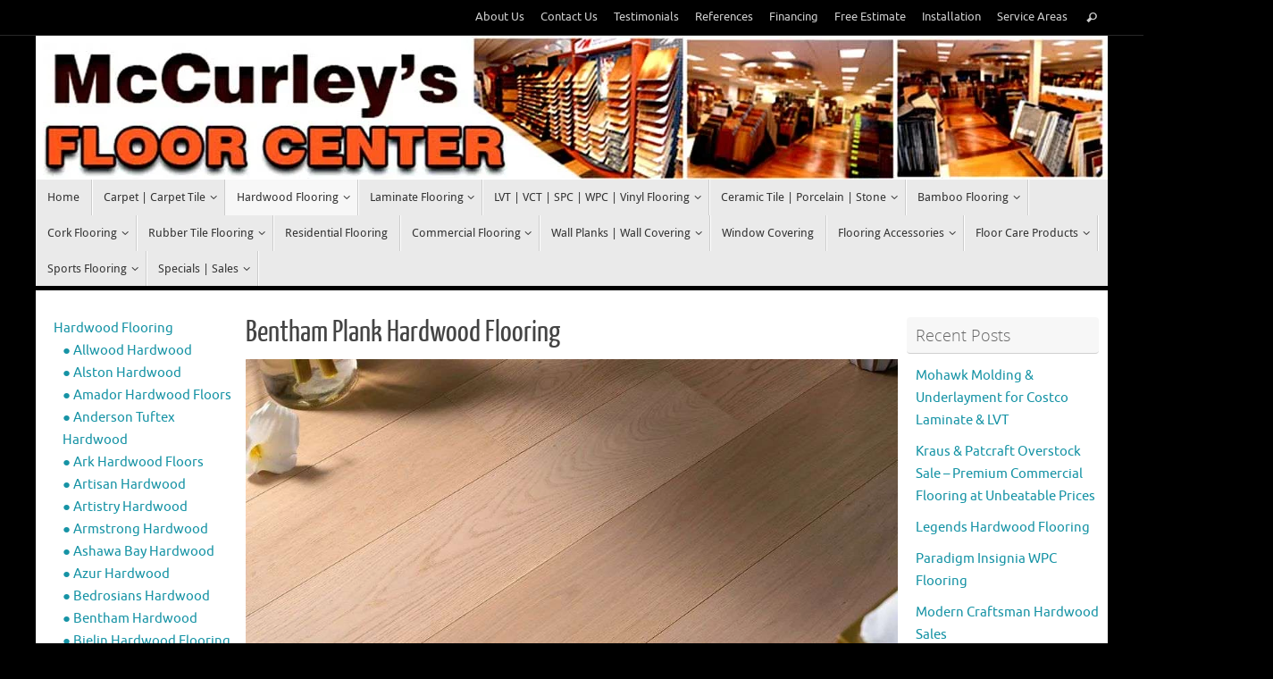

--- FILE ---
content_type: text/html; charset=UTF-8
request_url: https://macfloors.com/bentham-plank-hardwood-flooring/
body_size: 39782
content:
<!DOCTYPE html>
<html lang="en">
<head>
<meta name="viewport" content="width=device-width, initial-scale=1.0">
<meta http-equiv="X-UA-Compatible" content="IE=edge,chrome=1" />
<meta http-equiv="Content-Type" content="text/html; charset=UTF-8" />
<meta name='robots' content='index, follow, max-image-preview:large, max-snippet:-1, max-video-preview:-1' />
<meta name="description" content="Elevate your home with Bentham plank hardwood flooring - timeless elegance and durability in every plank. Explore our collection now" />
<meta property="og:locale" content="en_US" />
<meta property="og:type" content="article" />
<meta property="og:title" content="Bentham Plank Hardwood Flooring | San Francisco Bay Area California" />
<meta property="og:description" content="Elevate your home with Bentham plank hardwood flooring - timeless elegance and durability in every plank. Explore our collection now" />
<meta property="og:url" content="https://macfloors.com/bentham-plank-hardwood-flooring/" />
<meta property="article:publisher" content="https://www.facebook.com/macfloor" />
<meta property="article:modified_time" content="2024-04-18T17:48:15+00:00" />
<meta property="og:image" content="https://macfloors.com/wp-content/uploads/2024/04/Bentham-Plank-Hardwood-Flooring.jpg" />
<meta property="og:image:width" content="960" />
<meta property="og:image:height" content="556" />
<meta property="og:image:type" content="image/jpeg" />
<meta name="twitter:card" content="summary_large_image" />
<meta name="twitter:site" content="@McCurleysFloor" />
<meta name="twitter:label1" content="Est. reading time" />
<meta name="twitter:data1" content="2 minutes" />
<meta name="generator" content="Site Kit by Google 1.170.0" />
<meta name="google-adsense-platform-account" content="ca-host-pub-2644536267352236">
<meta name="google-adsense-platform-domain" content="sitekit.withgoogle.com">
<meta name="msapplication-TileImage" content="https://macfloors.com/wp-content/uploads/2016/09/cropped-Logo-sign-270x270.jpg" />



<script id="bv-lazyload-iframe" data-cfasync="false" bv-exclude="true">var __defProp=Object.defineProperty;var __name=(target,value)=>__defProp(target,"name",{value,configurable:!0});var bv_load_iframe_on_user_action=!0,bv_iframe_lazyload_events=["mousemove","click","keydown","wheel","touchmove","touchend"],bv_load_event_executed=!1,bv_user_action_performed=!1;window.addEventListener("load",()=>{bv_load_event_executed=!0,handle_lazyload_iframes()});for(const event of bv_iframe_lazyload_events)window.addEventListener(event,handle_lazyload_events,{once:!0});function handle_lazyload_events(){for(const event of bv_iframe_lazyload_events)window.removeEventListener(event,handle_lazyload_events);bv_user_action_performed=!0,handle_lazyload_iframes()}__name(handle_lazyload_events,"handle_lazyload_events");function set_iframe_element_src(iframe_element){let src_value=iframe_element.getAttribute("bv-data-src");src_value?(src_value.includes("autoplay=1")&&(src_value+="&mute=1"),iframe_element.setAttribute("src",src_value)):console.log("IFRAME_SRC_NOT_FOUND : "+entry)}__name(set_iframe_element_src,"set_iframe_element_src");function handle_lazyload_iframes(){if(!bv_load_iframe_on_user_action&&bv_load_event_executed||bv_load_iframe_on_user_action&&bv_user_action_performed&&bv_load_event_executed)if("IntersectionObserver"in window){let handleIframes2=function(entries){entries.map(entry2=>{entry2.isIntersecting&&(set_iframe_element_src(entry2.target),iframe_observer.unobserve(entry2.target))})};var handleIframes=handleIframes2;__name(handleIframes2,"handleIframes");const iframe_observer=new IntersectionObserver(handleIframes2);document.querySelectorAll(".bv-lazyload-iframe").forEach(iframe_element=>{iframe_observer.observe(iframe_element)})}else document.querySelectorAll(".bv-lazyload-iframe").forEach(iframe_element=>{set_iframe_element_src(iframe_element)})}__name(handle_lazyload_iframes,"handle_lazyload_iframes");
</script>

<script id="bv-lazyload-images" data-cfasync="false" bv-exclude="true">var __defProp=Object.defineProperty;var __name=(target,value)=>__defProp(target,"name",{value,configurable:!0});var bv_lazyload_event_listener="load",bv_lazyload_events=["mousemove","click","keydown","wheel","touchmove","touchend"],bv_use_srcset_attr=!1,bv_style_observer,img_observer,picture_lazy_observer;bv_lazyload_event_listener=="load"?window.addEventListener("load",event=>{handle_lazyload_images()}):bv_lazyload_event_listener=="readystatechange"&&document.addEventListener("readystatechange",event=>{document.readyState==="interactive"&&handle_lazyload_images()});function add_lazyload_image_event_listeners(handle_lazyload_images2){bv_lazyload_events.forEach(function(event){document.addEventListener(event,handle_lazyload_images2,!0)})}__name(add_lazyload_image_event_listeners,"add_lazyload_image_event_listeners");function remove_lazyload_image_event_listeners(){bv_lazyload_events.forEach(function(event){document.removeEventListener(event,handle_lazyload_images,!0)})}__name(remove_lazyload_image_event_listeners,"remove_lazyload_image_event_listeners");function bv_replace_lazyloaded_image_url(element2){let src_value=element2.getAttribute("bv-data-src"),srcset_value=element2.getAttribute("bv-data-srcset"),currentSrc=element2.getAttribute("src");currentSrc&&currentSrc.startsWith("data:image/svg+xml")&&(bv_use_srcset_attr&&srcset_value&&element2.setAttribute("srcset",srcset_value),src_value&&element2.setAttribute("src",src_value))}__name(bv_replace_lazyloaded_image_url,"bv_replace_lazyloaded_image_url");function bv_replace_inline_style_image_url(element2){let bv_style_attr=element2.getAttribute("bv-data-style");if(console.log(bv_style_attr),bv_style_attr){let currentStyles=element2.getAttribute("style")||"",newStyle=currentStyles+(currentStyles?";":"")+bv_style_attr;element2.setAttribute("style",newStyle)}else console.log("BV_STYLE_ATTRIBUTE_NOT_FOUND : "+entry)}__name(bv_replace_inline_style_image_url,"bv_replace_inline_style_image_url");function handleLazyloadImages(entries){entries.map(entry2=>{entry2.isIntersecting&&(bv_replace_lazyloaded_image_url(entry2.target),img_observer.unobserve(entry2.target))})}__name(handleLazyloadImages,"handleLazyloadImages");function handleOnscreenInlineStyleImages(entries){entries.map(entry2=>{entry2.isIntersecting&&(bv_replace_inline_style_image_url(entry2.target),bv_style_observer.unobserve(entry2.target))})}__name(handleOnscreenInlineStyleImages,"handleOnscreenInlineStyleImages");function handlePictureTags(entries){entries.map(entry2=>{entry2.isIntersecting&&(bv_replace_picture_tag_url(entry2.target),picture_lazy_observer.unobserve(entry2.target))})}__name(handlePictureTags,"handlePictureTags");function bv_replace_picture_tag_url(element2){const child_elements=element2.children;for(let i=0;i<child_elements.length;i++){let child_elem=child_elements[i],_srcset=child_elem.getAttribute("bv-data-srcset"),_src=child_elem.getAttribute("bv-data-src");_srcset&&child_elem.setAttribute("srcset",_srcset),_src&&child_elem.setAttribute("src",_src),bv_replace_picture_tag_url(child_elem)}}__name(bv_replace_picture_tag_url,"bv_replace_picture_tag_url"),"IntersectionObserver"in window&&(bv_style_observer=new IntersectionObserver(handleOnscreenInlineStyleImages),img_observer=new IntersectionObserver(handleLazyloadImages),picture_lazy_observer=new IntersectionObserver(handlePictureTags));function handle_lazyload_images(){"IntersectionObserver"in window?(document.querySelectorAll(".bv-lazyload-bg-style").forEach(target_element=>{bv_style_observer.observe(target_element)}),document.querySelectorAll(".bv-lazyload-tag-img").forEach(img_element=>{img_observer.observe(img_element)}),document.querySelectorAll(".bv-lazyload-picture").forEach(picture_element=>{picture_lazy_observer.observe(picture_element)})):(document.querySelectorAll(".bv-lazyload-bg-style").forEach(target_element=>{bv_replace_inline_style_image_url(target_element)}),document.querySelectorAll(".bv-lazyload-tag-img").forEach(target_element=>{bv_replace_lazyloaded_image_url(target_element)}),document.querySelectorAll(".bv-lazyload-picture").forEach(picture_element=>{bv_replace_picture_tag_url(element)}))}__name(handle_lazyload_images,"handle_lazyload_images");
</script>

<script id="bv-dl-scripts-list" data-cfasync="false" bv-exclude="true">
var scriptAttrs = [{"attrs":{"type":"text\/javascript","id":"google_gtagjs-js-consent-mode-data-layer","defer":true,"data-cfasync":"false","bv_inline_delayed":true,"async":false},"bv_unique_id":"mfMdfJ6MqsFCC02Phoby","reference":0},{"attrs":{"type":"text\/javascript","src":"https:\/\/macfloors.com\/wp-content\/uploads\/al_opt_content\/SCRIPT\/macfloors.com\/.\/wp-includes\/js\/jquery\/696d36461906364271ebdd86\/696d36461906364271ebdd86-16cb9084c573484b0cbcd8b282b41204_jquery.min.js?ver=3.7.1","id":"jquery-core-js","defer":true,"data-cfasync":"false","async":false,"bv_inline_delayed":false},"bv_unique_id":"Vm793kB0FKLdcE0jBlXc","reference":1},{"attrs":{"type":"text\/javascript","src":"https:\/\/macfloors.com\/wp-content\/uploads\/al_opt_content\/SCRIPT\/macfloors.com\/.\/wp-includes\/js\/jquery\/696d36461906364271ebdd86\/696d36461906364271ebdd86-9ffeb32e2d9efbf8f70caabded242267_jquery-migrate.min.js?ver=3.4.1","id":"jquery-migrate-js","defer":true,"data-cfasync":"false","async":false,"bv_inline_delayed":false},"bv_unique_id":"erAZhZwCLexOKGtqMOJs","reference":2},{"attrs":{"type":"text\/javascript","src":"https:\/\/macfloors.com\/wp-content\/uploads\/al_opt_content\/SCRIPT\/macfloors.com\/.\/wp-content\/plugins\/responsive-lightbox\/assets\/dompurify\/696d36461906364271ebdd86\/696d36461906364271ebdd86-47cceb5c2e66d8198fb6da0d0ae1371d_purify.min.js?ver=3.3.1","id":"dompurify-js","defer":true,"data-cfasync":"false","async":false,"bv_inline_delayed":false},"bv_unique_id":"lRVN3jN89J75hDl4lE7j","reference":3},{"attrs":{"type":"text\/javascript","id":"responsive-lightbox-sanitizer-js-before","defer":true,"data-cfasync":"false","bv_inline_delayed":true,"async":false},"bv_unique_id":"t6qqmjdddsqoIx919Hgr","reference":4},{"attrs":{"type":"text\/javascript","src":"https:\/\/macfloors.com\/wp-content\/uploads\/al_opt_content\/SCRIPT\/macfloors.com\/.\/wp-content\/plugins\/responsive-lightbox\/js\/696d36461906364271ebdd86\/696d36461906364271ebdd86-e35fd128ca447dd5f245aa4cfb8bdc2a_sanitizer.js?ver=2.6.1","id":"responsive-lightbox-sanitizer-js","defer":true,"data-cfasync":"false","async":false,"bv_inline_delayed":false},"bv_unique_id":"n1fBL6d46AqUPRiiXbvM","reference":5},{"attrs":{"type":"text\/javascript","src":"https:\/\/macfloors.com\/wp-content\/uploads\/al_opt_content\/SCRIPT\/macfloors.com\/.\/wp-content\/plugins\/responsive-lightbox\/assets\/nivo\/696d36461906364271ebdd86\/696d36461906364271ebdd86-ebfd3bea1f59cf3eefeb26cd793bfd7a_nivo-lightbox.min.js?ver=1.3.1","id":"responsive-lightbox-nivo-js","defer":true,"data-cfasync":"false","async":false,"bv_inline_delayed":false},"bv_unique_id":"2hFfw9VDEOqAWasp6fre","reference":6},{"attrs":{"type":"text\/javascript","src":"https:\/\/macfloors.com\/wp-content\/uploads\/al_opt_content\/SCRIPT\/macfloors.com\/.\/wp-includes\/js\/696d36461906364271ebdd86\/696d36461906364271ebdd86-dadb3f410026822807858737cbc7b64c_underscore.min.js?ver=1.13.7","id":"underscore-js","defer":true,"data-cfasync":"false","async":false,"bv_inline_delayed":false},"bv_unique_id":"o81K1Oc3WXKVmbP7sOuX","reference":7},{"attrs":{"type":"text\/javascript","src":"https:\/\/macfloors.com\/wp-content\/uploads\/al_opt_content\/SCRIPT\/macfloors.com\/.\/wp-content\/plugins\/responsive-lightbox\/assets\/infinitescroll\/696d36461906364271ebdd86\/696d36461906364271ebdd86-624fadd4e13a43c1fc46d7dde8dd4766_infinite-scroll.pkgd.min.js?ver=4.0.1","id":"responsive-lightbox-infinite-scroll-js","defer":true,"data-cfasync":"false","async":false,"bv_inline_delayed":false},"bv_unique_id":"uYox9fPle0iP1iwFDbOE","reference":8},{"attrs":{"type":"text\/javascript","id":"responsive-lightbox-js-before","defer":true,"data-cfasync":"false","bv_inline_delayed":true,"async":false},"bv_unique_id":"pVGMFCURwkG4oCIjG9Ni","reference":9},{"attrs":{"type":"text\/javascript","src":"https:\/\/macfloors.com\/wp-content\/uploads\/al_opt_content\/SCRIPT\/macfloors.com\/.\/wp-content\/plugins\/responsive-lightbox\/js\/696d36461906364271ebdd86\/696d36461906364271ebdd86-67007b337fb549bca11aa96070e5349a_front.js?ver=2.6.1","id":"responsive-lightbox-js","defer":true,"data-cfasync":"false","async":false,"bv_inline_delayed":false},"bv_unique_id":"kJlaqCtaZNygz9hGGfau","reference":10},{"attrs":{"type":"text\/javascript","src":"https:\/\/www.googletagmanager.com\/gtag\/js?id=G-J859MLHSP8","id":"google_gtagjs-js","defer":true,"data-cfasync":"false","async":false,"bv_inline_delayed":false},"bv_unique_id":"Nhet7IYJlmuGfCkQ9qjs","reference":11},{"attrs":{"type":"text\/javascript","id":"google_gtagjs-js-after","defer":true,"data-cfasync":"false","bv_inline_delayed":true,"async":false},"bv_unique_id":"muzWSLks3AX11dO6cC5D","reference":12},{"attrs":{"data-cnb-version":"1.5.5","type":"text\/javascript","src":"https:\/\/user.callnowbutton.com\/domain_21a3a02a_9ea3_4aa0_9200_022a2587a878.js","defer":true,"data-cfasync":"false","async":false,"bv_inline_delayed":false},"bv_unique_id":"IHDyGXr5MNsXMlCbwCjB","reference":13},{"attrs":{"type":"text\/javascript","src":"https:\/\/pagead2.googlesyndication.com\/pagead\/js\/adsbygoogle.js?client=ca-pub-7195427664606677&host=ca-host-pub-2644536267352236","crossorigin":"anonymous","defer":true,"data-cfasync":"false","async":false,"bv_inline_delayed":false},"bv_unique_id":"COuwjviGx8hf1MJUoEOn","reference":14},{"attrs":{"src":"https:\/\/analytics.ahrefs.com\/analytics.js","data-key":"CU1YeFFILOIxDAJx70O2Zg","defer":true,"data-cfasync":"false","async":false,"bv_inline_delayed":false},"bv_unique_id":"kpPbG75urZa04Iud0rEV","reference":15},{"attrs":{"type":"text\/javascript","defer":true,"data-cfasync":"false","bv_inline_delayed":true,"async":false},"bv_unique_id":"nhPivCFGqdfwSLbSNhRR","reference":16},{"attrs":{"src":"https:\/\/www.yelp.com\/embed\/widgets.js","type":"text\/javascript","defer":true,"data-cfasync":"false","async":false,"bv_inline_delayed":false},"bv_unique_id":"NfQDmS5u04nwusKQQcWu","reference":17},{"attrs":{"defer":true,"src":"https:\/\/static.cloudflareinsights.com\/beacon.min.js","data-cf-beacon":"{\"token\": \"d4d112e9d2aa416fa3c060cf9f508cac\"}","data-cfasync":"false","async":false,"bv_inline_delayed":false},"bv_unique_id":"vlZfK6y75FbwvnoC96VO","reference":18},{"attrs":{"type":"text\/javascript","id":"tempera-frontend-js-extra","defer":true,"data-cfasync":"false","bv_inline_delayed":true,"async":false},"bv_unique_id":"ZIPFgLgECDZKdGQJOnLg","reference":19},{"attrs":{"type":"text\/javascript","src":"https:\/\/macfloors.com\/wp-content\/uploads\/al_opt_content\/SCRIPT\/macfloors.com\/.\/wp-content\/themes\/tempera\/js\/696d36461906364271ebdd86\/696d36461906364271ebdd86-0810b0155638e0015271dcf4ae3f48fe_frontend.js?ver=1.8.3","id":"tempera-frontend-js","defer":true,"data-cfasync":"false","async":false,"bv_inline_delayed":false},"bv_unique_id":"UG7P8cQaJv7DIUdaWZyH","reference":20},{"attrs":{"type":"text\/javascript","src":"https:\/\/macfloors.com\/wp-content\/uploads\/al_opt_content\/SCRIPT\/macfloors.com\/.\/wp-content\/plugins\/google-site-kit\/dist\/assets\/js\/696d36461906364271ebdd86\/696d36461906364271ebdd86-477a6845df57793e8c2881b47bcca64e_googlesitekit-consent-mode-bc2e26cfa69fcd4a8261.js","id":"googlesitekit-consent-mode-js","defer":true,"data-cfasync":"false","async":false,"bv_inline_delayed":false},"bv_unique_id":"NWXMUR4ymflrXJIzGpjt","reference":21},{"attrs":{"type":"module","defer":true,"data-cfasync":"false","bv_inline_delayed":true,"async":false},"bv_unique_id":"vkuqwqBaHif3FwmiiKvc","reference":22},{"attrs":{"type":"text\/javascript","defer":true,"data-cfasync":"false","bv_inline_delayed":true,"async":false},"bv_unique_id":"t0Ddv1Wa7CIL9JwecbyK","reference":23},{"attrs":{"src":"data:text\/javascript;base64, [base64]","id":"bv-trigger-listener","type":"text\/javascript","defer":true,"async":false},"bv_unique_id":"d6fe9c24159ed4a27d224d91c70f8fdc","reference":100000000}];
</script>
<script id="bv-web-worker" type="javascript/worker" data-cfasync="false" bv-exclude="true">var __defProp=Object.defineProperty;var __name=(target,value)=>__defProp(target,"name",{value,configurable:!0});self.onmessage=function(e){var counter=e.data.fetch_urls.length;e.data.fetch_urls.forEach(function(fetch_url){loadUrl(fetch_url,function(){console.log("DONE: "+fetch_url),counter=counter-1,counter===0&&self.postMessage({status:"SUCCESS"})})})};async function loadUrl(fetch_url,callback){try{var request=new Request(fetch_url,{mode:"no-cors",redirect:"follow"});await fetch(request),callback()}catch(fetchError){console.log("Fetch Error loading URL:",fetchError);try{var xhr=new XMLHttpRequest;xhr.onerror=callback,xhr.onload=callback,xhr.responseType="blob",xhr.open("GET",fetch_url,!0),xhr.send()}catch(xhrError){console.log("XHR Error loading URL:",xhrError),callback()}}}__name(loadUrl,"loadUrl");
</script>
<script id="bv-web-worker-handler" data-cfasync="false" bv-exclude="true">var __defProp=Object.defineProperty;var __name=(target,value)=>__defProp(target,"name",{value,configurable:!0});if(typeof scriptAttrs<"u"&&Array.isArray(scriptAttrs)&&scriptAttrs.length>0){const lastElement=scriptAttrs[scriptAttrs.length-1];if(lastElement.attrs&&lastElement.attrs.id==="bv-trigger-listener"){var bv_custom_ready_state_value="loading";Object.defineProperty(document,"readyState",{get:__name(function(){return bv_custom_ready_state_value},"get"),set:__name(function(){},"set")})}}if(typeof scriptAttrs>"u"||!Array.isArray(scriptAttrs))var scriptAttrs=[];if(typeof linkStyleAttrs>"u"||!Array.isArray(linkStyleAttrs))var linkStyleAttrs=[];function isMobileDevice(){return window.innerWidth<=500}__name(isMobileDevice,"isMobileDevice");var js_dom_loaded=!1;document.addEventListener("DOMContentLoaded",()=>{js_dom_loaded=!0});const EVENTS=["mousemove","click","keydown","wheel","touchmove","touchend"];var scriptUrls=[],styleUrls=[],bvEventCalled=!1,workerFinished=!1,functionExec=!1,scriptsInjected=!1,stylesInjected=!1,bv_load_event_fired=!1,autoInjectTimerStarted=!1;const BV_AUTO_INJECT_ENABLED=!0,BV_DESKTOP_AUTO_INJECT_DELAY=1e3,BV_MOBILE_AUTO_INJECT_DELAY=1e4,BV_WORKER_TIMEOUT_DURATION=3e3;scriptAttrs.forEach((scriptAttr,index)=>{scriptAttr.attrs.src&&!scriptAttr.attrs.src.includes("data:text/javascript")&&(scriptUrls[index]=scriptAttr.attrs.src)}),linkStyleAttrs.forEach((linkAttr,index)=>{styleUrls[index]=linkAttr.attrs.href});var fetchUrls=scriptUrls.concat(styleUrls);function addEventListeners(bvEventHandler2){EVENTS.forEach(function(event){document.addEventListener(event,bvEventFired,!0),document.addEventListener(event,bvEventHandler2,!0)})}__name(addEventListeners,"addEventListeners");function removeEventListeners(){EVENTS.forEach(function(event){document.removeEventListener(event,bvEventHandler,!0)})}__name(removeEventListeners,"removeEventListeners");function bvEventFired(){bvEventCalled||(bvEventCalled=!0,workerFinished=!0)}__name(bvEventFired,"bvEventFired");function bvGetElement(attributes,element){Object.keys(attributes).forEach(function(attr){attr==="async"?element.async=attributes[attr]:attr==="innerHTML"?element.innerHTML=atob(attributes[attr]):element.setAttribute(attr,attributes[attr])})}__name(bvGetElement,"bvGetElement");function bvAddElement(attr,element){var attributes=attr.attrs;if(attributes.bv_inline_delayed){let bvScriptId=attr.bv_unique_id,bvScriptElement=document.querySelector("[bv_unique_id='"+bvScriptId+"']");bvScriptElement?(!attributes.innerHTML&&!attributes.src&&bvScriptElement.textContent.trim()!==""&&(attributes.src="data:text/javascript;base64, "+btoa(unescape(encodeURIComponent(bvScriptElement.textContent)))),bvGetElement(attributes,element),bvScriptElement.after(element)):console.log(`Script not found for ${bvScriptId}`)}else{bvGetElement(attributes,element);var templateId=attr.bv_unique_id,targetElement=document.querySelector("[id='"+templateId+"']");targetElement&&targetElement.after(element)}}__name(bvAddElement,"bvAddElement");function injectStyles(){if(stylesInjected){console.log("Styles already injected, skipping");return}stylesInjected=!0,document.querySelectorAll('style[type="bv_inline_delayed_css"], template[id]').forEach(element=>{if(element.tagName.toLowerCase()==="style"){var new_style=document.createElement("style");new_style.type="text/css",new_style.textContent=element.textContent,element.after(new_style),new_style.parentNode?element.remove():console.log("PARENT NODE NOT FOUND")}else if(element.tagName.toLowerCase()==="template"){var templateId=element.id,linkStyleAttr=linkStyleAttrs.find(attr=>attr.bv_unique_id===templateId);if(linkStyleAttr){var link=document.createElement("link");bvAddElement(linkStyleAttr,link),element.parentNode&&element.parentNode.replaceChild(link,element),console.log("EXTERNAL STYLE ADDED")}else console.log(`No linkStyleAttr found for template ID ${templateId}`)}}),linkStyleAttrs.forEach((linkStyleAttr,index)=>{console.log("STYLE ADDED");var element=document.createElement("link");bvAddElement(linkStyleAttr,element)})}__name(injectStyles,"injectStyles");function injectScripts(){if(scriptsInjected){console.log("Scripts already injected, skipping");return}scriptsInjected=!0;let last_script_element;scriptAttrs.forEach((scriptAttr,index)=>{if(bv_custom_ready_state_value==="loading"&&scriptAttr.attrs&&scriptAttr.attrs.is_first_defer_element===!0)if(last_script_element){const readyStateScript=document.createElement("script");readyStateScript.src="data:text/javascript;base64, "+btoa(unescape(encodeURIComponent("bv_custom_ready_state_value = 'interactive';"))),readyStateScript.async=!1,last_script_element.after(readyStateScript)}else bv_custom_ready_state_value="interactive",console.log('Ready state manually set to "interactive"');console.log("JS ADDED");var element=document.createElement("script");last_script_element=element,bvAddElement(scriptAttr,element)})}__name(injectScripts,"injectScripts");function bvEventHandler(){console.log("EVENT FIRED"),js_dom_loaded&&bvEventCalled&&workerFinished&&!functionExec&&(functionExec=!0,injectStyles(),injectScripts(),removeEventListeners())}__name(bvEventHandler,"bvEventHandler");function autoInjectScriptsAfterLoad(){js_dom_loaded&&workerFinished&&!scriptsInjected&&!stylesInjected&&(console.log("Auto-injecting styles and scripts after timer"),injectStyles(),injectScripts())}__name(autoInjectScriptsAfterLoad,"autoInjectScriptsAfterLoad");function startAutoInjectTimer(){if(BV_AUTO_INJECT_ENABLED&&!autoInjectTimerStarted&&bv_load_event_fired&&!bvEventCalled){autoInjectTimerStarted=!0;var delay=isMobileDevice()?BV_MOBILE_AUTO_INJECT_DELAY:BV_DESKTOP_AUTO_INJECT_DELAY;console.log("Starting auto-inject timer with delay: "+delay+"ms"),setTimeout(function(){autoInjectScriptsAfterLoad()},delay)}}__name(startAutoInjectTimer,"startAutoInjectTimer"),addEventListeners(bvEventHandler);var requestObject=window.URL||window.webkitURL,bvWorker=new Worker(requestObject.createObjectURL(new Blob([document.getElementById("bv-web-worker").textContent],{type:"text/javascript"})));bvWorker.onmessage=function(e){e.data.status==="SUCCESS"&&(console.log("WORKER_FINISHED"),workerFinished=!0,bvEventHandler(),startAutoInjectTimer())},addEventListener("load",()=>{bvEventHandler(),bv_call_fetch_urls(),bv_load_event_fired=!0});function bv_call_fetch_urls(){!bv_load_event_fired&&!workerFinished&&(bvWorker.postMessage({fetch_urls:fetchUrls}),bv_initiate_worker_timer())}__name(bv_call_fetch_urls,"bv_call_fetch_urls"),setTimeout(function(){bv_call_fetch_urls()},5e3);function bv_initiate_worker_timer(){setTimeout(function(){workerFinished||(console.log("WORKER_TIMEDOUT"),workerFinished=!0,bvWorker.terminate()),bvEventHandler(),startAutoInjectTimer()},BV_WORKER_TIMEOUT_DURATION)}__name(bv_initiate_worker_timer,"bv_initiate_worker_timer");
</script>





<link rel="profile" href="https://gmpg.org/xfn/11" />
<link rel="pingback" href="https://macfloors.com/xmlrpc.php" />


<script type="bv_inline_delayed_js" bv_unique_id="mfMdfJ6MqsFCC02Phoby" id="google_gtagjs-js-consent-mode-data-layer" defer="1" data-cfasync="false" bv_inline_delayed="1" async="">/* <![CDATA[ */
window.dataLayer = window.dataLayer || [];function gtag(){dataLayer.push(arguments);}
gtag('consent', 'default', {"ad_personalization":"denied","ad_storage":"denied","ad_user_data":"denied","analytics_storage":"denied","functionality_storage":"denied","security_storage":"denied","personalization_storage":"denied","region":["AT","BE","BG","CH","CY","CZ","DE","DK","EE","ES","FI","FR","GB","GR","HR","HU","IE","IS","IT","LI","LT","LU","LV","MT","NL","NO","PL","PT","RO","SE","SI","SK"],"wait_for_update":500});
window._googlesitekitConsentCategoryMap = {"statistics":["analytics_storage"],"marketing":["ad_storage","ad_user_data","ad_personalization"],"functional":["functionality_storage","security_storage"],"preferences":["personalization_storage"]};
window._googlesitekitConsents = {"ad_personalization":"denied","ad_storage":"denied","ad_user_data":"denied","analytics_storage":"denied","functionality_storage":"denied","security_storage":"denied","personalization_storage":"denied","region":["AT","BE","BG","CH","CY","CZ","DE","DK","EE","ES","FI","FR","GB","GR","HR","HU","IE","IS","IT","LI","LT","LU","LV","MT","NL","NO","PL","PT","RO","SE","SI","SK"],"wait_for_update":500};
/* ]]> */</script>


	
	<title>Bentham Plank Hardwood Flooring | San Francisco Bay Area California</title>
	
	<link rel="canonical" href="https://macfloors.com/bentham-plank-hardwood-flooring/" />
	
	
	
	
	
	
	
	
	
	
	
	
	
	
	
	<script type="application/ld+json" class="yoast-schema-graph">{"@context":"https://schema.org","@graph":[{"@type":"WebPage","@id":"https://macfloors.com/bentham-plank-hardwood-flooring/","url":"https://macfloors.com/bentham-plank-hardwood-flooring/","name":"Bentham Plank Hardwood Flooring | San Francisco Bay Area California","isPartOf":{"@id":"https://macfloors.com/#website"},"primaryImageOfPage":{"@id":"https://macfloors.com/bentham-plank-hardwood-flooring/#primaryimage"},"image":{"@id":"https://macfloors.com/bentham-plank-hardwood-flooring/#primaryimage"},"thumbnailUrl":"https://macfloors.com/wp-content/uploads/2024/04/Bentham-Plank-Hardwood-Flooring.jpg","datePublished":"2024-04-16T22:25:45+00:00","dateModified":"2024-04-18T17:48:15+00:00","description":"Elevate your home with Bentham plank hardwood flooring - timeless elegance and durability in every plank. Explore our collection now","breadcrumb":{"@id":"https://macfloors.com/bentham-plank-hardwood-flooring/#breadcrumb"},"inLanguage":"en","potentialAction":[{"@type":"ReadAction","target":["https://macfloors.com/bentham-plank-hardwood-flooring/"]}]},{"@type":"ImageObject","inLanguage":"en","@id":"https://macfloors.com/bentham-plank-hardwood-flooring/#primaryimage","url":"https://macfloors.com/wp-content/uploads/2024/04/Bentham-Plank-Hardwood-Flooring.jpg","contentUrl":"https://macfloors.com/wp-content/uploads/2024/04/Bentham-Plank-Hardwood-Flooring.jpg","width":960,"height":556,"caption":"Bentham Plank Hardwood Flooring"},{"@type":"BreadcrumbList","@id":"https://macfloors.com/bentham-plank-hardwood-flooring/#breadcrumb","itemListElement":[{"@type":"ListItem","position":1,"name":"Home","item":"https://macfloors.com/"},{"@type":"ListItem","position":2,"name":"Bentham Plank Hardwood Flooring"}]},{"@type":"WebSite","@id":"https://macfloors.com/#website","url":"https://macfloors.com/","name":"McCurley's Floor Center Inc","description":"","publisher":{"@id":"https://macfloors.com/#organization"},"alternateName":"MacFloors","potentialAction":[{"@type":"SearchAction","target":{"@type":"EntryPoint","urlTemplate":"https://macfloors.com/?s={search_term_string}"},"query-input":{"@type":"PropertyValueSpecification","valueRequired":true,"valueName":"search_term_string"}}],"inLanguage":"en"},{"@type":"Organization","@id":"https://macfloors.com/#organization","name":"McCurley's Floor Center Inc","url":"https://macfloors.com/","logo":{"@type":"ImageObject","inLanguage":"en","@id":"https://macfloors.com/#/schema/logo/image/","url":"https://macfloors.com/wp-content/uploads/2016/09/Logo-sign.jpg","contentUrl":"https://macfloors.com/wp-content/uploads/2016/09/Logo-sign.jpg","width":250,"height":260,"caption":"McCurley's Floor Center Inc"},"image":{"@id":"https://macfloors.com/#/schema/logo/image/"},"sameAs":["https://www.facebook.com/macfloor","https://x.com/McCurleysFloor","https://www.instagram.com/macfloorca/","https://www.youtube.com/user/MacFloor9258662200","https://www.yelp.com/biz/mccurleys-floor-center-san-ramon-6"]}]}</script>
	


<link rel='dns-prefetch' href='//www.googletagmanager.com' />
<link rel='dns-prefetch' href='//pagead2.googlesyndication.com' />
<link rel="alternate" type="application/rss+xml" title=" &raquo; Feed" href="https://macfloors.com/feed/" />
<link rel="alternate" title="oEmbed (JSON)" type="application/json+oembed" href="https://macfloors.com/wp-json/oembed/1.0/embed?url=https%3A%2F%2Fmacfloors.com%2Fbentham-plank-hardwood-flooring%2F" />
<link rel="alternate" title="oEmbed (XML)" type="text/xml+oembed" href="https://macfloors.com/wp-json/oembed/1.0/embed?url=https%3A%2F%2Fmacfloors.com%2Fbentham-plank-hardwood-flooring%2F&#038;format=xml" />
<style id='wp-img-auto-sizes-contain-inline-css' type='text/css'>
img:is([sizes=auto i],[sizes^="auto," i]){contain-intrinsic-size:3000px 1500px}
/*# sourceURL=wp-img-auto-sizes-contain-inline-css */
</style>
<style id='wp-emoji-styles-inline-css' type='text/css'>

	img.wp-smiley, img.emoji {
		display: inline !important;
		border: none !important;
		box-shadow: none !important;
		height: 1em !important;
		width: 1em !important;
		margin: 0 0.07em !important;
		vertical-align: -0.1em !important;
		background: none !important;
		padding: 0 !important;
	}
/*# sourceURL=wp-emoji-styles-inline-css */
</style>
<style id='wp-block-library-inline-css' type='text/css'>
:root{--wp-block-synced-color:#7a00df;--wp-block-synced-color--rgb:122,0,223;--wp-bound-block-color:var(--wp-block-synced-color);--wp-editor-canvas-background:#ddd;--wp-admin-theme-color:#007cba;--wp-admin-theme-color--rgb:0,124,186;--wp-admin-theme-color-darker-10:#006ba1;--wp-admin-theme-color-darker-10--rgb:0,107,160.5;--wp-admin-theme-color-darker-20:#005a87;--wp-admin-theme-color-darker-20--rgb:0,90,135;--wp-admin-border-width-focus:2px}@media (min-resolution:192dpi){:root{--wp-admin-border-width-focus:1.5px}}.wp-element-button{cursor:pointer}:root .has-very-light-gray-background-color{background-color:#eee}:root .has-very-dark-gray-background-color{background-color:#313131}:root .has-very-light-gray-color{color:#eee}:root .has-very-dark-gray-color{color:#313131}:root .has-vivid-green-cyan-to-vivid-cyan-blue-gradient-background{background:linear-gradient(135deg,#00d084,#0693e3)}:root .has-purple-crush-gradient-background{background:linear-gradient(135deg,#34e2e4,#4721fb 50%,#ab1dfe)}:root .has-hazy-dawn-gradient-background{background:linear-gradient(135deg,#faaca8,#dad0ec)}:root .has-subdued-olive-gradient-background{background:linear-gradient(135deg,#fafae1,#67a671)}:root .has-atomic-cream-gradient-background{background:linear-gradient(135deg,#fdd79a,#004a59)}:root .has-nightshade-gradient-background{background:linear-gradient(135deg,#330968,#31cdcf)}:root .has-midnight-gradient-background{background:linear-gradient(135deg,#020381,#2874fc)}:root{--wp--preset--font-size--normal:16px;--wp--preset--font-size--huge:42px}.has-regular-font-size{font-size:1em}.has-larger-font-size{font-size:2.625em}.has-normal-font-size{font-size:var(--wp--preset--font-size--normal)}.has-huge-font-size{font-size:var(--wp--preset--font-size--huge)}.has-text-align-center{text-align:center}.has-text-align-left{text-align:left}.has-text-align-right{text-align:right}.has-fit-text{white-space:nowrap!important}#end-resizable-editor-section{display:none}.aligncenter{clear:both}.items-justified-left{justify-content:flex-start}.items-justified-center{justify-content:center}.items-justified-right{justify-content:flex-end}.items-justified-space-between{justify-content:space-between}.screen-reader-text{border:0;clip-path:inset(50%);height:1px;margin:-1px;overflow:hidden;padding:0;position:absolute;width:1px;word-wrap:normal!important}.screen-reader-text:focus{background-color:#ddd;clip-path:none;color:#444;display:block;font-size:1em;height:auto;left:5px;line-height:normal;padding:15px 23px 14px;text-decoration:none;top:5px;width:auto;z-index:100000}html :where(.has-border-color){border-style:solid}html :where([style*=border-top-color]){border-top-style:solid}html :where([style*=border-right-color]){border-right-style:solid}html :where([style*=border-bottom-color]){border-bottom-style:solid}html :where([style*=border-left-color]){border-left-style:solid}html :where([style*=border-width]){border-style:solid}html :where([style*=border-top-width]){border-top-style:solid}html :where([style*=border-right-width]){border-right-style:solid}html :where([style*=border-bottom-width]){border-bottom-style:solid}html :where([style*=border-left-width]){border-left-style:solid}html :where(img[class*=wp-image-]){height:auto;max-width:100%}:where(figure){margin:0 0 1em}html :where(.is-position-sticky){--wp-admin--admin-bar--position-offset:var(--wp-admin--admin-bar--height,0px)}@media screen and (max-width:600px){html :where(.is-position-sticky){--wp-admin--admin-bar--position-offset:0px}}

/*# sourceURL=wp-block-library-inline-css */
</style><style id='global-styles-inline-css' type='text/css'>
:root{--wp--preset--aspect-ratio--square: 1;--wp--preset--aspect-ratio--4-3: 4/3;--wp--preset--aspect-ratio--3-4: 3/4;--wp--preset--aspect-ratio--3-2: 3/2;--wp--preset--aspect-ratio--2-3: 2/3;--wp--preset--aspect-ratio--16-9: 16/9;--wp--preset--aspect-ratio--9-16: 9/16;--wp--preset--color--black: #000000;--wp--preset--color--cyan-bluish-gray: #abb8c3;--wp--preset--color--white: #ffffff;--wp--preset--color--pale-pink: #f78da7;--wp--preset--color--vivid-red: #cf2e2e;--wp--preset--color--luminous-vivid-orange: #ff6900;--wp--preset--color--luminous-vivid-amber: #fcb900;--wp--preset--color--light-green-cyan: #7bdcb5;--wp--preset--color--vivid-green-cyan: #00d084;--wp--preset--color--pale-cyan-blue: #8ed1fc;--wp--preset--color--vivid-cyan-blue: #0693e3;--wp--preset--color--vivid-purple: #9b51e0;--wp--preset--gradient--vivid-cyan-blue-to-vivid-purple: linear-gradient(135deg,rgb(6,147,227) 0%,rgb(155,81,224) 100%);--wp--preset--gradient--light-green-cyan-to-vivid-green-cyan: linear-gradient(135deg,rgb(122,220,180) 0%,rgb(0,208,130) 100%);--wp--preset--gradient--luminous-vivid-amber-to-luminous-vivid-orange: linear-gradient(135deg,rgb(252,185,0) 0%,rgb(255,105,0) 100%);--wp--preset--gradient--luminous-vivid-orange-to-vivid-red: linear-gradient(135deg,rgb(255,105,0) 0%,rgb(207,46,46) 100%);--wp--preset--gradient--very-light-gray-to-cyan-bluish-gray: linear-gradient(135deg,rgb(238,238,238) 0%,rgb(169,184,195) 100%);--wp--preset--gradient--cool-to-warm-spectrum: linear-gradient(135deg,rgb(74,234,220) 0%,rgb(151,120,209) 20%,rgb(207,42,186) 40%,rgb(238,44,130) 60%,rgb(251,105,98) 80%,rgb(254,248,76) 100%);--wp--preset--gradient--blush-light-purple: linear-gradient(135deg,rgb(255,206,236) 0%,rgb(152,150,240) 100%);--wp--preset--gradient--blush-bordeaux: linear-gradient(135deg,rgb(254,205,165) 0%,rgb(254,45,45) 50%,rgb(107,0,62) 100%);--wp--preset--gradient--luminous-dusk: linear-gradient(135deg,rgb(255,203,112) 0%,rgb(199,81,192) 50%,rgb(65,88,208) 100%);--wp--preset--gradient--pale-ocean: linear-gradient(135deg,rgb(255,245,203) 0%,rgb(182,227,212) 50%,rgb(51,167,181) 100%);--wp--preset--gradient--electric-grass: linear-gradient(135deg,rgb(202,248,128) 0%,rgb(113,206,126) 100%);--wp--preset--gradient--midnight: linear-gradient(135deg,rgb(2,3,129) 0%,rgb(40,116,252) 100%);--wp--preset--font-size--small: 13px;--wp--preset--font-size--medium: 20px;--wp--preset--font-size--large: 36px;--wp--preset--font-size--x-large: 42px;--wp--preset--spacing--20: 0.44rem;--wp--preset--spacing--30: 0.67rem;--wp--preset--spacing--40: 1rem;--wp--preset--spacing--50: 1.5rem;--wp--preset--spacing--60: 2.25rem;--wp--preset--spacing--70: 3.38rem;--wp--preset--spacing--80: 5.06rem;--wp--preset--shadow--natural: 6px 6px 9px rgba(0, 0, 0, 0.2);--wp--preset--shadow--deep: 12px 12px 50px rgba(0, 0, 0, 0.4);--wp--preset--shadow--sharp: 6px 6px 0px rgba(0, 0, 0, 0.2);--wp--preset--shadow--outlined: 6px 6px 0px -3px rgb(255, 255, 255), 6px 6px rgb(0, 0, 0);--wp--preset--shadow--crisp: 6px 6px 0px rgb(0, 0, 0);}:where(.is-layout-flex){gap: 0.5em;}:where(.is-layout-grid){gap: 0.5em;}body .is-layout-flex{display: flex;}.is-layout-flex{flex-wrap: wrap;align-items: center;}.is-layout-flex > :is(*, div){margin: 0;}body .is-layout-grid{display: grid;}.is-layout-grid > :is(*, div){margin: 0;}:where(.wp-block-columns.is-layout-flex){gap: 2em;}:where(.wp-block-columns.is-layout-grid){gap: 2em;}:where(.wp-block-post-template.is-layout-flex){gap: 1.25em;}:where(.wp-block-post-template.is-layout-grid){gap: 1.25em;}.has-black-color{color: var(--wp--preset--color--black) !important;}.has-cyan-bluish-gray-color{color: var(--wp--preset--color--cyan-bluish-gray) !important;}.has-white-color{color: var(--wp--preset--color--white) !important;}.has-pale-pink-color{color: var(--wp--preset--color--pale-pink) !important;}.has-vivid-red-color{color: var(--wp--preset--color--vivid-red) !important;}.has-luminous-vivid-orange-color{color: var(--wp--preset--color--luminous-vivid-orange) !important;}.has-luminous-vivid-amber-color{color: var(--wp--preset--color--luminous-vivid-amber) !important;}.has-light-green-cyan-color{color: var(--wp--preset--color--light-green-cyan) !important;}.has-vivid-green-cyan-color{color: var(--wp--preset--color--vivid-green-cyan) !important;}.has-pale-cyan-blue-color{color: var(--wp--preset--color--pale-cyan-blue) !important;}.has-vivid-cyan-blue-color{color: var(--wp--preset--color--vivid-cyan-blue) !important;}.has-vivid-purple-color{color: var(--wp--preset--color--vivid-purple) !important;}.has-black-background-color{background-color: var(--wp--preset--color--black) !important;}.has-cyan-bluish-gray-background-color{background-color: var(--wp--preset--color--cyan-bluish-gray) !important;}.has-white-background-color{background-color: var(--wp--preset--color--white) !important;}.has-pale-pink-background-color{background-color: var(--wp--preset--color--pale-pink) !important;}.has-vivid-red-background-color{background-color: var(--wp--preset--color--vivid-red) !important;}.has-luminous-vivid-orange-background-color{background-color: var(--wp--preset--color--luminous-vivid-orange) !important;}.has-luminous-vivid-amber-background-color{background-color: var(--wp--preset--color--luminous-vivid-amber) !important;}.has-light-green-cyan-background-color{background-color: var(--wp--preset--color--light-green-cyan) !important;}.has-vivid-green-cyan-background-color{background-color: var(--wp--preset--color--vivid-green-cyan) !important;}.has-pale-cyan-blue-background-color{background-color: var(--wp--preset--color--pale-cyan-blue) !important;}.has-vivid-cyan-blue-background-color{background-color: var(--wp--preset--color--vivid-cyan-blue) !important;}.has-vivid-purple-background-color{background-color: var(--wp--preset--color--vivid-purple) !important;}.has-black-border-color{border-color: var(--wp--preset--color--black) !important;}.has-cyan-bluish-gray-border-color{border-color: var(--wp--preset--color--cyan-bluish-gray) !important;}.has-white-border-color{border-color: var(--wp--preset--color--white) !important;}.has-pale-pink-border-color{border-color: var(--wp--preset--color--pale-pink) !important;}.has-vivid-red-border-color{border-color: var(--wp--preset--color--vivid-red) !important;}.has-luminous-vivid-orange-border-color{border-color: var(--wp--preset--color--luminous-vivid-orange) !important;}.has-luminous-vivid-amber-border-color{border-color: var(--wp--preset--color--luminous-vivid-amber) !important;}.has-light-green-cyan-border-color{border-color: var(--wp--preset--color--light-green-cyan) !important;}.has-vivid-green-cyan-border-color{border-color: var(--wp--preset--color--vivid-green-cyan) !important;}.has-pale-cyan-blue-border-color{border-color: var(--wp--preset--color--pale-cyan-blue) !important;}.has-vivid-cyan-blue-border-color{border-color: var(--wp--preset--color--vivid-cyan-blue) !important;}.has-vivid-purple-border-color{border-color: var(--wp--preset--color--vivid-purple) !important;}.has-vivid-cyan-blue-to-vivid-purple-gradient-background{background: var(--wp--preset--gradient--vivid-cyan-blue-to-vivid-purple) !important;}.has-light-green-cyan-to-vivid-green-cyan-gradient-background{background: var(--wp--preset--gradient--light-green-cyan-to-vivid-green-cyan) !important;}.has-luminous-vivid-amber-to-luminous-vivid-orange-gradient-background{background: var(--wp--preset--gradient--luminous-vivid-amber-to-luminous-vivid-orange) !important;}.has-luminous-vivid-orange-to-vivid-red-gradient-background{background: var(--wp--preset--gradient--luminous-vivid-orange-to-vivid-red) !important;}.has-very-light-gray-to-cyan-bluish-gray-gradient-background{background: var(--wp--preset--gradient--very-light-gray-to-cyan-bluish-gray) !important;}.has-cool-to-warm-spectrum-gradient-background{background: var(--wp--preset--gradient--cool-to-warm-spectrum) !important;}.has-blush-light-purple-gradient-background{background: var(--wp--preset--gradient--blush-light-purple) !important;}.has-blush-bordeaux-gradient-background{background: var(--wp--preset--gradient--blush-bordeaux) !important;}.has-luminous-dusk-gradient-background{background: var(--wp--preset--gradient--luminous-dusk) !important;}.has-pale-ocean-gradient-background{background: var(--wp--preset--gradient--pale-ocean) !important;}.has-electric-grass-gradient-background{background: var(--wp--preset--gradient--electric-grass) !important;}.has-midnight-gradient-background{background: var(--wp--preset--gradient--midnight) !important;}.has-small-font-size{font-size: var(--wp--preset--font-size--small) !important;}.has-medium-font-size{font-size: var(--wp--preset--font-size--medium) !important;}.has-large-font-size{font-size: var(--wp--preset--font-size--large) !important;}.has-x-large-font-size{font-size: var(--wp--preset--font-size--x-large) !important;}
/*# sourceURL=global-styles-inline-css */
</style>

<style id='classic-theme-styles-inline-css' type='text/css'>
/*! This file is auto-generated */
.wp-block-button__link{color:#fff;background-color:#32373c;border-radius:9999px;box-shadow:none;text-decoration:none;padding:calc(.667em + 2px) calc(1.333em + 2px);font-size:1.125em}.wp-block-file__button{background:#32373c;color:#fff;text-decoration:none}
/*# sourceURL=/wp-includes/css/classic-themes.min.css */
</style>
<link rel='stylesheet' id='responsive-lightbox-nivo-css' href='https://macfloors.com/wp-content/plugins/responsive-lightbox/assets/nivo/nivo-lightbox.min.css?ver=1.3.1' type='text/css' media='all' />
<link rel='stylesheet' id='responsive-lightbox-nivo-default-css' href='https://macfloors.com/wp-content/plugins/responsive-lightbox/assets/nivo/themes/default/default.css?ver=1.3.1' type='text/css' media='all' />
<link rel='stylesheet' id='uaf_client_css-css' href='https://macfloors.com/wp-content/uploads/useanyfont/uaf.css?ver=1764496821' type='text/css' media='all' />
<link rel='stylesheet' id='tempera-fonts-css' href='https://macfloors.com/wp-content/themes/tempera/fonts/fontfaces.css?ver=1.8.3' type='text/css' media='all' />
<link rel='stylesheet' id='tempera-style-css' href='https://macfloors.com/wp-content/themes/tempera/style.css?ver=1.8.3' type='text/css' media='all' />
<style id='tempera-style-inline-css' type='text/css'>
#header, #main, #topbar-inner { max-width: 1200px; } #container.one-column { } #container.two-columns-right #secondary { width:450px; float:right; } #container.two-columns-right #content { width:calc(100% - 455px); float:left; } #container.two-columns-left #primary { width:450px; float:left; } #container.two-columns-left #content { width:calc(100% - 455px); float:right; } #container.three-columns-right .sidey { width:225px; float:left; } #container.three-columns-right #primary { margin-left:2.5px; margin-right:2.5px; } #container.three-columns-right #content { width: calc(100% - 455px); float:left;} #container.three-columns-left .sidey { width:225px; float:left; } #container.three-columns-left #secondary {margin-left:2.5px; margin-right:2.5px; } #container.three-columns-left #content { width: calc(100% - 455px); float:right; } #container.three-columns-sided .sidey { width:225px; float:left; } #container.three-columns-sided #secondary { float:right; } #container.three-columns-sided #content { width: calc(100% - 460px); float:right; margin: 0 230px 0 -1200px; } body { font-family: Ubuntu; } #content h1.entry-title a, #content h2.entry-title a, #content h1.entry-title , #content h2.entry-title { font-family: "Yanone Kaffeesatz Regular"; } .widget-title, .widget-title a { font-family: "Open Sans Light"; } .entry-content h1, .entry-content h2, .entry-content h3, .entry-content h4, .entry-content h5, .entry-content h6, #comments #reply-title, .nivo-caption h2, #front-text1 h2, #front-text2 h2, .column-header-image, .column-header-noimage { font-family: "Open Sans Light"; } #site-title span a { font-family: inherit; } #access ul li a, #access ul li a span { font-family: "Droid Sans"; } body { color: #444444; background-color: #171717 } a { color: #1693A5; } a:hover,.entry-meta span a:hover, .comments-link a:hover { color: #D6341D; } #header { ; } #site-title span a { color:#1693A5; } #site-description { color:#999999; } .socials a { background-color: #1693A5; } .socials .socials-hover { background-color: #D6341D; } /* Main menu top level */ #access a, #nav-toggle span, li.menu-main-search .searchform input[type="search"] { color: #333333; } li.menu-main-search .searchform input[type="search"] { background-color: #ffffff; border-left-color: #cccccc; } #access, #nav-toggle {background-color: #EAEAEA; } #access > .menu > ul > li > a > span { border-color: #cccccc; -webkit-box-shadow: 1px 0 0 #ffffff; box-shadow: 1px 0 0 #ffffff; } /*.rtl #access > .menu > ul > li > a > span { -webkit-box-shadow: -1px 0 0 #ffffff; box-shadow: -1px 0 0 #ffffff; } */ #access a:hover {background-color: #f7f7f7; } #access ul li.current_page_item > a, #access ul li.current-menu-item > a, #access ul li.current_page_ancestor > a, #access ul li.current-menu-ancestor > a { background-color: #f7f7f7; } /* Main menu Submenus */ #access > .menu > ul > li > ul:before {border-bottom-color:#2D2D2D;} #access ul ul ul li:first-child:before { border-right-color:#2D2D2D;} #access ul ul li { background-color:#2D2D2D; border-top-color:#3b3b3b; border-bottom-color:#222222} #access ul ul li a{color:#BBBBBB} #access ul ul li a:hover{background:#3b3b3b} #access ul ul li.current_page_item > a, #access ul ul li.current-menu-item > a, #access ul ul li.current_page_ancestor > a, #access ul ul li.current-menu-ancestor > a { background-color:#3b3b3b; } #topbar { background-color: #000000;border-bottom-color:#282828; box-shadow:3px 0 3px #000000; } .topmenu ul li a, .topmenu .searchsubmit { color: #CCCCCC; } .topmenu ul li a:hover, .topmenu .searchform input[type="search"] { color: #EEEEEE; border-bottom-color: rgba( 22,147,165, 0.5); } #main { background-color: #FFFFFF; } #author-info, #entry-author-info, #content .page-title { border-color: #1693A5; background: #F7F7F7; } #entry-author-info #author-avatar, #author-info #author-avatar { border-color: #EEEEEE; } .sidey .widget-container { color: #333333; ; } .sidey .widget-title { color: #666666; background-color: #F7F7F7;border-color:#cfcfcf;} .sidey .widget-container a {} .sidey .widget-container a:hover {} .entry-content h1, .entry-content h2, .entry-content h3, .entry-content h4, .entry-content h5, .entry-content h6 { color: #444444; } .sticky .entry-header {border-color:#1693A5 } .entry-title, .entry-title a { color: #444444; } .entry-title a:hover { color: #000000; } #content span.entry-format { color: #333333; background-color: #EAEAEA; } #footer { color: #AAAAAA; ; } #footer2 { color: #AAAAAA; background-color: #F7F7F7; } #footer a { ; } #footer a:hover { ; } #footer2 a, .footermenu ul li:after { ; } #footer2 a:hover { ; } #footer .widget-container { color: #333333; ; } #footer .widget-title { color: #666666; background-color: #F7F7F7;border-color:#cfcfcf } a.continue-reading-link, #cryout_ajax_more_trigger { color:#333333; background:#EAEAEA; border-bottom-color:#1693A5; } a.continue-reading-link:hover { border-bottom-color:#D6341D; } a.continue-reading-link i.crycon-right-dir {color:#1693A5} a.continue-reading-link:hover i.crycon-right-dir {color:#D6341D} .page-link a, .page-link > span > em {border-color:#CCCCCC} .columnmore a {background:#1693A5;color:#F7F7F7} .columnmore a:hover {background:#D6341D;} .button, #respond .form-submit input#submit, input[type="submit"], input[type="reset"] { background-color: #1693A5; } .button:hover, #respond .form-submit input#submit:hover { background-color: #D6341D; } .entry-content tr th, .entry-content thead th { color: #444444; } .entry-content table, .entry-content fieldset, .entry-content tr td, .entry-content tr th, .entry-content thead th { border-color: #CCCCCC; } .entry-content tr.even td { background-color: #F7F7F7 !important; } hr { border-color: #CCCCCC; } input[type="text"], input[type="password"], input[type="email"], textarea, select, input[type="color"],input[type="date"],input[type="datetime"],input[type="datetime-local"],input[type="month"],input[type="number"],input[type="range"], input[type="search"],input[type="tel"],input[type="time"],input[type="url"],input[type="week"] { background-color: #F7F7F7; border-color: #CCCCCC #EEEEEE #EEEEEE #CCCCCC; color: #444444; } input[type="submit"], input[type="reset"] { color: #FFFFFF; background-color: #1693A5; } input[type="text"]:hover, input[type="password"]:hover, input[type="email"]:hover, textarea:hover, input[type="color"]:hover, input[type="date"]:hover, input[type="datetime"]:hover, input[type="datetime-local"]:hover, input[type="month"]:hover, input[type="number"]:hover, input[type="range"]:hover, input[type="search"]:hover, input[type="tel"]:hover, input[type="time"]:hover, input[type="url"]:hover, input[type="week"]:hover { background-color: rgba(247,247,247,0.4); } .entry-content pre { border-color: #CCCCCC; border-bottom-color:#1693A5;} .entry-content code { background-color:#F7F7F7;} .entry-content blockquote { border-color: #EEEEEE; } abbr, acronym { border-color: #444444; } .comment-meta a { color: #444444; } #respond .form-allowed-tags { color: #999999; } .entry-meta .crycon-metas:before {color:#CCCCCC;} .entry-meta span a, .comments-link a, .entry-meta {color:#666666;} .entry-meta span a:hover, .comments-link a:hover {} .nav-next a:hover {} .nav-previous a:hover { } .pagination { border-color:#ededed;} .pagination span, .pagination a { background:#F7F7F7; border-left-color:#dddddd; border-right-color:#ffffff; } .pagination a:hover { background: #ffffff; } #searchform input[type="text"] {color:#999999;} .caption-accented .wp-caption { background-color:rgba(22,147,165,0.8); color:#FFFFFF} .tempera-image-one .entry-content img[class*='align'], .tempera-image-one .entry-summary img[class*='align'], .tempera-image-two .entry-content img[class*='align'], .tempera-image-two .entry-summary img[class*='align'], .tempera-image-one .entry-content [class*='wp-block'][class*='align'] img, .tempera-image-one .entry-summary [class*='wp-block'][class*='align'] img, .tempera-image-two .entry-content [class*='wp-block'][class*='align'] img, .tempera-image-two .entry-summary [class*='wp-block'][class*='align'] img { border-color:#1693A5;} html { font-size:15px; line-height:1.7; } .entry-content, .entry-summary, #frontpage blockquote { text-align:inherit; } .entry-content, .entry-summary, .widget-area { ; } #bg_image {display:block;margin:0 auto;} #content h1.entry-title, #content h2.entry-title { font-size:34px ;} .widget-title, .widget-title a { font-size:18px ;} h1 { font-size: 2.526em; } h2 { font-size: 2.202em; } h3 { font-size: 1.878em; } h4 { font-size: 1.554em; } h5 { font-size: 1.23em; } h6 { font-size: 0.906em; } #site-title { font-size:50px ;} #access ul li a, li.menu-main-search .searchform input[type="search"] { font-size:13px ;} .nocomments, .nocomments2 {display:none;} #header-container > div { margin:5px 0 0 0px;} .entry-content p, .entry-content ul, .entry-content ol, .entry-content dd, .entry-content pre, .entry-content hr, .entry-summary p, .commentlist p { margin-bottom: 1.0em; } header.entry-header > .entry-meta { display: none; } #toTop {background:#FFFFFF;margin-left:1350px;} #toTop:hover .crycon-back2top:before {color:#D6341D;} @media (max-width: 1245px) { #footer2 #toTop { position: relative; margin-left: auto !important; margin-right: auto !important; bottom: 0; display: block; width: 45px; border-radius: 4px 4px 0 0; opacity: 1; } } #main {margin-top:5px; } #forbottom {margin-left: 5px; margin-right: 5px;} #header-widget-area { width: 33%; } #branding { height:0px; } @media (max-width: 1920px) {#branding, #bg_image { display: block; height:auto; max-width:100%; min-height:inherit !important; display: block; } } 
/* Tempera Custom CSS */
/*# sourceURL=tempera-style-inline-css */
</style>
<link rel='stylesheet' id='tempera-mobile-css' href='https://macfloors.com/wp-content/themes/tempera/styles/style-mobile.css?ver=1.8.3' type='text/css' media='all' />
<template id="Vm793kB0FKLdcE0jBlXc"></template>
<template id="erAZhZwCLexOKGtqMOJs"></template>
<template id="lRVN3jN89J75hDl4lE7j"></template>
<script type="bv_inline_delayed_js" bv_unique_id="t6qqmjdddsqoIx919Hgr" id="responsive-lightbox-sanitizer-js-before" defer="1" data-cfasync="false" bv_inline_delayed="1" async="">/* <![CDATA[ */
window.RLG = window.RLG || {}; window.RLG.sanitizeAllowedHosts = ["youtube.com","www.youtube.com","youtu.be","vimeo.com","player.vimeo.com"];
//# sourceURL=responsive-lightbox-sanitizer-js-before
/* ]]> */</script>
<template id="n1fBL6d46AqUPRiiXbvM"></template>
<template id="2hFfw9VDEOqAWasp6fre"></template>
<template id="o81K1Oc3WXKVmbP7sOuX"></template>
<template id="uYox9fPle0iP1iwFDbOE"></template>
<script type="bv_inline_delayed_js" bv_unique_id="pVGMFCURwkG4oCIjG9Ni" id="responsive-lightbox-js-before" defer="1" data-cfasync="false" bv_inline_delayed="1" async="">/* <![CDATA[ */
var rlArgs = {"script":"nivo","selector":"lightbox","customEvents":"","activeGalleries":true,"effect":"fade","clickOverlayToClose":true,"keyboardNav":true,"errorMessage":"The requested content cannot be loaded. Please try again later.","woocommerce_gallery":false,"ajaxurl":"https:\/\/macfloors.com\/wp-admin\/admin-ajax.php","nonce":"21b523796e","preview":false,"postId":15328,"scriptExtension":false};

//# sourceURL=responsive-lightbox-js-before
/* ]]> */</script>
<template id="kJlaqCtaZNygz9hGGfau"></template>



<template id="Nhet7IYJlmuGfCkQ9qjs"></template>
<script type="bv_inline_delayed_js" bv_unique_id="muzWSLks3AX11dO6cC5D" id="google_gtagjs-js-after" defer="1" data-cfasync="false" bv_inline_delayed="1" async="">/* <![CDATA[ */
window.dataLayer = window.dataLayer || [];function gtag(){dataLayer.push(arguments);}
gtag("set","linker",{"domains":["macfloors.com"]});
gtag("js", new Date());
gtag("set", "developer_id.dZTNiMT", true);
gtag("config", "G-J859MLHSP8");
//# sourceURL=google_gtagjs-js-after
/* ]]> */</script>
<link rel="https://api.w.org/" href="https://macfloors.com/wp-json/" /><link rel="alternate" title="JSON" type="application/json" href="https://macfloors.com/wp-json/wp/v2/pages/15328" />




<style type="text/css" id="custom-background-css">
body.custom-background { background-color: #000000; }
</style>
	
<template id="IHDyGXr5MNsXMlCbwCjB"></template>


<template id="COuwjviGx8hf1MJUoEOn"></template>


<link rel="icon" href="https://macfloors.com/wp-content/uploads/2016/09/cropped-Logo-sign-32x32.jpg" sizes="32x32" />
<link rel="icon" href="https://macfloors.com/wp-content/uploads/2016/09/cropped-Logo-sign-192x192.jpg" sizes="192x192" />
<link rel="apple-touch-icon" href="https://macfloors.com/wp-content/uploads/2016/09/cropped-Logo-sign-180x180.jpg" />

	
			<style type="text/css" id="wp-custom-css">
			/* Hide the "Powered by Tempera & WordPress." span */
#footer2 span[style*="display:block"] {
    display: none !important;
}		</style>
		</head>
<body data-rsssl=1 class="wp-singular page-template-default page page-id-15328 custom-background wp-theme-tempera tempera-image-one caption-simple magazine-layout tempera-comment-placeholders tempera-menu-left">

	<a class="skip-link screen-reader-text" href="#main" title="Skip to content"> Skip to content </a>
	
<div id="wrapper" class="hfeed">
<div id="topbar" ><div id="topbar-inner"> <nav class="topmenu"><ul id="menu-top" class="menu"><li id="menu-item-5440" class="menu-item menu-item-type-post_type menu-item-object-page menu-item-5440"><a href="https://macfloors.com/about-us/">About Us</a></li>
<li id="menu-item-5441" class="menu-item menu-item-type-post_type menu-item-object-page menu-item-5441"><a href="https://macfloors.com/about-us/contact-us/">Contact Us</a></li>
<li id="menu-item-5447" class="menu-item menu-item-type-post_type menu-item-object-page menu-item-5447"><a href="https://macfloors.com/about-us/testimonials/">Testimonials</a></li>
<li id="menu-item-5448" class="menu-item menu-item-type-post_type menu-item-object-page menu-item-5448"><a href="https://macfloors.com/about-us/references/">References</a></li>
<li id="menu-item-5442" class="menu-item menu-item-type-post_type menu-item-object-page menu-item-5442"><a href="https://macfloors.com/financing/">Financing</a></li>
<li id="menu-item-5443" class="menu-item menu-item-type-custom menu-item-object-custom menu-item-5443"><a href="https://macfloors.com/free-estimate/">Free Estimate</a></li>
<li id="menu-item-5446" class="menu-item menu-item-type-custom menu-item-object-custom menu-item-5446"><a href="https://macfloors.com/installation/">Installation</a></li>
<li id="menu-item-5444" class="menu-item menu-item-type-post_type menu-item-object-page menu-item-5444"><a href="https://macfloors.com/service-areas-flooring-installation/">Service Areas</a></li>
<li class='menu-header-search'> <i class='search-icon'></i> 
<form role="search" method="get" class="searchform" action="https://macfloors.com/">
	<label>
		<span class="screen-reader-text">Search for:</span>
		<input type="search" class="s" placeholder="Search" value="" name="s" />
	</label>
	<button type="submit" class="searchsubmit"><span class="screen-reader-text">Search</span><i class="crycon-search"></i></button>
</form>
</li></ul></nav> </div></div>

<div id="header-full">
	<header id="header">
		<div id="masthead">
			<div id="branding" role="banner" >
				<img bv-data-src="https://macfloors.com/wp-content/uploads/al_opt_content/IMAGE/macfloors.com/wp-content/uploads/2016/09/home_head-1200.jpg?bv_host=macfloors.com&amp;bv-resized-infos=bv_resized_mobile%3A480%2A64%3Bbv_resized_ipad%3A820%2A110%3Bbv_resized_desktop%3A1200%2A161"  class="bv-tag-attr-replace bv-lazyload-tag-img"  id="bg_image" alt="" title="" src="data:image/svg+xml,%3Csvg%20xmlns='http://www.w3.org/2000/svg'%20viewBox='0%200%200%200'%3E%3C/svg%3E"  />	<div id="header-container">
	<div><div id="site-title"><span> <a href="https://macfloors.com/" title="" rel="home"></a> </span></div><div id="site-description" ></div></div></div>						<div id="header-widget-area">
			<ul class="yoyo">
				<li id="block-2" class="widget-container widget_block"><template id="kpPbG75urZa04Iud0rEV"></template></li>			</ul>
		</div>
					<div style="clear:both;"></div>
			</div>
			<button id="nav-toggle"><span>&nbsp;</span></button>
			<nav id="access" class="jssafe" role="navigation">
					<div class="skip-link screen-reader-text"><a href="#content" title="Skip to content">
		Skip to content	</a></div>
	<div class="menu"><ul id="prime_nav" class="menu"><li id="menu-item-147" class="menu-item menu-item-type-custom menu-item-object-custom menu-item-147"><a href="/"><span>Home</span></a></li>
<li id="menu-item-207" class="menu-item menu-item-type-post_type menu-item-object-page menu-item-has-children menu-item-207"><a href="https://macfloors.com/carpet-carpet-tile/"><span>Carpet | Carpet Tile</span></a>
<ul class="sub-menu">
	<li id="menu-item-2749" class="menu-item menu-item-type-post_type menu-item-object-page menu-item-2749"><a href="https://macfloors.com/carpet-carpet-tile/mohawk-carpet/mohawk-aladdin-carpet/"><span>Aladdin Carpet</span></a></li>
	<li id="menu-item-6467" class="menu-item menu-item-type-post_type menu-item-object-page menu-item-6467"><a href="https://macfloors.com/anderson-tuftex-carpet/"><span>Anderson Tuftex Carpet</span></a></li>
	<li id="menu-item-4640" class="menu-item menu-item-type-post_type menu-item-object-page menu-item-4640"><a href="https://macfloors.com/carpet-carpet-tile/atlas-carpet-carpet-tile/"><span>Atlas Carpet</span></a></li>
	<li id="menu-item-18262" class="menu-item menu-item-type-post_type menu-item-object-page menu-item-18262"><a href="https://macfloors.com/bentley-carpet/"><span>Bentley Carpet</span></a></li>
	<li id="menu-item-2850" class="menu-item menu-item-type-post_type menu-item-object-page menu-item-2850"><a href="https://macfloors.com/carpet-carpet-tile/bigelow-carpet-carpet-tile/"><span>Bigelow Carpet</span></a></li>
	<li id="menu-item-3157" class="menu-item menu-item-type-post_type menu-item-object-page menu-item-3157"><a href="https://macfloors.com/carpet-carpet-tile/bliss-carpet/"><span>Bliss Carpet</span></a></li>
	<li id="menu-item-2244" class="menu-item menu-item-type-post_type menu-item-object-page menu-item-2244"><a href="https://macfloors.com/carpet-carpet-tile/camelot-carpet-tile/"><span>Camelot Carpet</span></a></li>
	<li id="menu-item-3158" class="menu-item menu-item-type-post_type menu-item-object-page menu-item-3158"><a href="https://macfloors.com/carpet-carpet-tile/couristan-carpets/"><span>Couristan Carpet</span></a></li>
	<li id="menu-item-3127" class="menu-item menu-item-type-post_type menu-item-object-page menu-item-3127"><a href="https://macfloors.com/carpet-carpet-tile/designweave-carpet-carpet-tile/"><span>Designweave Carpet</span></a></li>
	<li id="menu-item-3159" class="menu-item menu-item-type-post_type menu-item-object-page menu-item-3159"><a href="https://macfloors.com/carpet-carpet-tile/dixie-home-carpet/"><span>Dixie Home Carpet</span></a></li>
	<li id="menu-item-2809" class="menu-item menu-item-type-post_type menu-item-object-page menu-item-2809"><a href="https://macfloors.com/carpet-carpet-tile/mohawk-carpet/durkan-carpet-carpet-tile/"><span>Durkan Carpet</span></a></li>
	<li id="menu-item-17708" class="menu-item menu-item-type-post_type menu-item-object-page menu-item-17708"><a href="https://macfloors.com/engineered-floors-carpet-flooring/"><span>Engineered Floors Carpet</span></a></li>
	<li id="menu-item-15252" class="menu-item menu-item-type-post_type menu-item-object-page menu-item-15252"><a href="https://macfloors.com/carpet-carpet-tile/fabrica-carpet-elevate-your-space-with-premium-carpet-tiles/"><span>Fabrica Carpet</span></a></li>
	<li id="menu-item-3160" class="menu-item menu-item-type-post_type menu-item-object-page menu-item-3160"><a href="https://macfloors.com/carpet-carpet-tile/godfrey-hirst-carpet/"><span>Godfrey Hirst Carpet</span></a></li>
	<li id="menu-item-13421" class="menu-item menu-item-type-custom menu-item-object-custom menu-item-13421"><a href="https://macfloors.com/gulistan-carpet-floors/"><span>Gulistan Carpet Floors</span></a></li>
	<li id="menu-item-18429" class="menu-item menu-item-type-post_type menu-item-object-page menu-item-18429"><a href="https://macfloors.com/interface-carpet-flooring/"><span>InterFace Carpet Flooring</span></a></li>
	<li id="menu-item-15463" class="menu-item menu-item-type-post_type menu-item-object-page menu-item-15463"><a href="https://macfloors.com/j-j-carpet-flooring/"><span>J J Carpet Flooring</span></a></li>
	<li id="menu-item-2846" class="menu-item menu-item-type-post_type menu-item-object-page menu-item-2846"><a href="https://macfloors.com/carpet-carpet-tile/karastan-carpet-carpet-tile/"><span>Karastan Carpet</span></a></li>
	<li id="menu-item-10542" class="menu-item menu-item-type-post_type menu-item-object-page menu-item-10542"><a href="https://macfloors.com/marquis-carpet/"><span>Marquis Carpet</span></a></li>
	<li id="menu-item-6493" class="menu-item menu-item-type-post_type menu-item-object-page menu-item-6493"><a href="https://macfloors.com/masland-carpets/"><span>Masland Carpets</span></a></li>
	<li id="menu-item-2359" class="menu-item menu-item-type-post_type menu-item-object-page menu-item-2359"><a href="https://macfloors.com/carpet-carpet-tile/moda-carpet/"><span>Moda Carpet</span></a></li>
	<li id="menu-item-2662" class="menu-item menu-item-type-post_type menu-item-object-page menu-item-has-children menu-item-2662"><a href="https://macfloors.com/carpet-carpet-tile/mohawk-carpet/"><span>Mohawk Carpet</span></a>
	<ul class="sub-menu">
		<li id="menu-item-2746" class="menu-item menu-item-type-post_type menu-item-object-page menu-item-2746"><a href="https://macfloors.com/carpet-carpet-tile/mohawk-carpet/mohawk-aladdin-carpet/"><span>Mohawk Aladdin Carpet</span></a></li>
		<li id="menu-item-2851" class="menu-item menu-item-type-post_type menu-item-object-page menu-item-2851"><a href="https://macfloors.com/carpet-carpet-tile/bigelow-carpet-carpet-tile/"><span>Mohawk Bigelow Carpet</span></a></li>
		<li id="menu-item-2808" class="menu-item menu-item-type-post_type menu-item-object-page menu-item-2808"><a href="https://macfloors.com/carpet-carpet-tile/mohawk-carpet/durkan-carpet-carpet-tile/"><span>Mohawk Durkan Carpet</span></a></li>
		<li id="menu-item-2847" class="menu-item menu-item-type-post_type menu-item-object-page menu-item-2847"><a href="https://macfloors.com/carpet-carpet-tile/karastan-carpet-carpet-tile/"><span>Mohawk Karastan Carpet</span></a></li>
		<li id="menu-item-16089" class="menu-item menu-item-type-post_type menu-item-object-page menu-item-16089"><a href="https://macfloors.com/mohawk-portico-carpet-collection/"><span>Mohawk Portico Carpet</span></a></li>
	</ul>
</li>
	<li id="menu-item-10842" class="menu-item menu-item-type-post_type menu-item-object-page menu-item-10842"><a href="https://macfloors.com/patriot-carpet/"><span>Patriot Carpet</span></a></li>
	<li id="menu-item-3078" class="menu-item menu-item-type-post_type menu-item-object-page menu-item-3078"><a href="https://macfloors.com/carpet-carpet-tile/patcraft-carpet-carpet-tile/"><span>Patcraft Carpet</span></a></li>
	<li id="menu-item-2947" class="menu-item menu-item-type-post_type menu-item-object-page menu-item-2947"><a href="https://macfloors.com/carpet-carpet-tile/philadelphia-carpet-carpet-tile/"><span>Philadelphia Carpet</span></a></li>
	<li id="menu-item-3125" class="menu-item menu-item-type-post_type menu-item-object-page menu-item-3125"><a href="https://macfloors.com/carpet-carpet-tile/queen-carpet-carpet-tile/"><span>Queen Carpet</span></a></li>
	<li id="menu-item-2315" class="menu-item menu-item-type-post_type menu-item-object-page menu-item-2315"><a href="https://macfloors.com/carpet-carpet-tile/royalty-carpet/"><span>Royalty Carpet</span></a></li>
	<li id="menu-item-2544" class="menu-item menu-item-type-post_type menu-item-object-page menu-item-has-children menu-item-2544"><a href="https://macfloors.com/carpet-carpet-tile/shaw-carpet/"><span>Shaw Carpet</span></a>
	<ul class="sub-menu">
		<li id="menu-item-12224" class="menu-item menu-item-type-post_type menu-item-object-page menu-item-12224"><a href="https://macfloors.com/shaw-carpet-anso-colorwall/"><span>Shaw Carpet Anso Colorwall</span></a></li>
		<li id="menu-item-2902" class="menu-item menu-item-type-post_type menu-item-object-page menu-item-2902"><a href="https://macfloors.com/carpet-carpet-tile/shaw-carpet/shaw-contract-carpet-carpet-tile/"><span>Shaw Contract Carpet</span></a></li>
		<li id="menu-item-3128" class="menu-item menu-item-type-post_type menu-item-object-page menu-item-3128"><a href="https://macfloors.com/carpet-carpet-tile/designweave-carpet-carpet-tile/"><span>Shaw Designweave Carpet</span></a></li>
		<li id="menu-item-2948" class="menu-item menu-item-type-post_type menu-item-object-page menu-item-2948"><a href="https://macfloors.com/carpet-carpet-tile/philadelphia-carpet-carpet-tile/"><span>Shaw Philadelphia Carpet</span></a></li>
		<li id="menu-item-9173" class="menu-item menu-item-type-post_type menu-item-object-page menu-item-9173"><a href="https://macfloors.com/shaw-philadelphia-neyland-iii-20/"><span>Shaw Philadelphia Carpet NEYLAND III 20</span></a></li>
		<li id="menu-item-3126" class="menu-item menu-item-type-post_type menu-item-object-page menu-item-3126"><a href="https://macfloors.com/carpet-carpet-tile/queen-carpet-carpet-tile/"><span>Shaw Queen Carpet</span></a></li>
		<li id="menu-item-3079" class="menu-item menu-item-type-post_type menu-item-object-page menu-item-3079"><a href="https://macfloors.com/carpet-carpet-tile/patcraft-carpet-carpet-tile/"><span>Shaw Patcraft Carpet</span></a></li>
	</ul>
</li>
	<li id="menu-item-2437" class="menu-item menu-item-type-post_type menu-item-object-page menu-item-2437"><a href="https://macfloors.com/carpet-carpet-tile/tuftex-carpet/"><span>Tuftex Carpet</span></a></li>
	<li id="menu-item-9022" class="menu-item menu-item-type-post_type menu-item-object-page menu-item-9022"><a href="https://macfloors.com/tarkett-carpet/"><span>Tarkett Carpet</span></a></li>
	<li id="menu-item-8674" class="menu-item menu-item-type-post_type menu-item-object-page menu-item-8674"><a href="https://macfloors.com/whitfield-natural-textiles-carpet-flooring/"><span>Whitfield Natural Textiles Carpet Flooring</span></a></li>
</ul>
</li>
<li id="menu-item-965" class="menu-item menu-item-type-post_type menu-item-object-page current-menu-ancestor current-menu-parent current_page_parent current_page_ancestor menu-item-has-children menu-item-965"><a href="https://macfloors.com/hardwoodflooring/"><span>Hardwood Flooring</span></a>
<ul class="sub-menu">
	<li id="menu-item-433" class="menu-item menu-item-type-post_type menu-item-object-page menu-item-433"><a href="https://macfloors.com/hardwoodflooring/allwood-hardwood-flooring/"><span>Allwood Hardwood Flooring</span></a></li>
	<li id="menu-item-434" class="menu-item menu-item-type-post_type menu-item-object-page menu-item-434"><a href="https://macfloors.com/hardwoodflooring/alston-hardwood-flooring/"><span>Alston Hardwood Flooring</span></a></li>
	<li id="menu-item-4113" class="menu-item menu-item-type-post_type menu-item-object-page menu-item-4113"><a href="https://macfloors.com/hardwoodflooring/anderson-tuftex-hardwood-flooring/"><span>Anderson Tuftex Hardwood Flooring</span></a></li>
	<li id="menu-item-15012" class="menu-item menu-item-type-post_type menu-item-object-page menu-item-15012"><a href="https://macfloors.com/ark-hardwood-floors/"><span>Ark Hardwood Floors</span></a></li>
	<li id="menu-item-438" class="menu-item menu-item-type-post_type menu-item-object-page menu-item-438"><a href="https://macfloors.com/hardwoodflooring/armstrong-hardwood-flooring/"><span>Armstrong Hardwood Flooring</span></a></li>
	<li id="menu-item-7681" class="menu-item menu-item-type-post_type menu-item-object-page menu-item-7681"><a href="https://macfloors.com/artistry-hardwood-flooring/"><span>Artistry Hardwood Flooring</span></a></li>
	<li id="menu-item-17063" class="menu-item menu-item-type-post_type menu-item-object-page menu-item-17063"><a href="https://macfloors.com/artisan-hardwood-flooring/"><span>Artisan Hardwood Flooring</span></a></li>
	<li id="menu-item-4247" class="menu-item menu-item-type-post_type menu-item-object-page menu-item-4247"><a href="https://macfloors.com/hardwoodflooring/ashawa-bay-hardwood-flooring/"><span>Ashawa Bay Hardwood Flooring</span></a></li>
	<li id="menu-item-15250" class="menu-item menu-item-type-post_type menu-item-object-page menu-item-15250"><a href="https://macfloors.com/hardwoodflooring/azur-hardwood-flooring/"><span>Azur Hardwood Flooring</span></a></li>
	<li id="menu-item-15922" class="menu-item menu-item-type-post_type menu-item-object-page menu-item-15922"><a href="https://macfloors.com/bedrosians-hardwood-flooring/"><span>Bedrosians Hardwood Flooring</span></a></li>
	<li id="menu-item-15353" class="menu-item menu-item-type-post_type menu-item-object-page current-menu-item page_item page-item-15328 current_page_item menu-item-15353"><a href="https://macfloors.com/bentham-plank-hardwood-flooring/" aria-current="page"><span>Bentham Hardwood Flooring</span></a></li>
	<li id="menu-item-18330" class="menu-item menu-item-type-post_type menu-item-object-page menu-item-18330"><a href="https://macfloors.com/big-d-hardwood/"><span>Big D Hardwood</span></a></li>
	<li id="menu-item-14384" class="menu-item menu-item-type-post_type menu-item-object-page menu-item-14384"><a href="https://macfloors.com/bjelin-hardwood-flooring/"><span>Bjelin Hardwood Flooring</span></a></li>
	<li id="menu-item-4593" class="menu-item menu-item-type-post_type menu-item-object-page menu-item-4593"><a href="https://macfloors.com/hardwoodflooring/boen-hardwood-flooring/"><span>Boen Hardwood Flooring</span></a></li>
	<li id="menu-item-439" class="menu-item menu-item-type-post_type menu-item-object-page menu-item-439"><a href="https://macfloors.com/hardwoodflooring/bravada-hardwood-flooring/"><span>Bravada Hardwood Flooring</span></a></li>
	<li id="menu-item-7682" class="menu-item menu-item-type-post_type menu-item-object-page menu-item-7682"><a href="https://macfloors.com/brentwood-hills-hardwood-flooring/"><span>Brentwood Hills Hardwood</span></a></li>
	<li id="menu-item-440" class="menu-item menu-item-type-post_type menu-item-object-page menu-item-440"><a href="https://macfloors.com/hardwoodflooring/bruce-hardwood-flooring/"><span>Bruce Hardwood Flooring</span></a></li>
	<li id="menu-item-441" class="menu-item menu-item-type-post_type menu-item-object-page menu-item-441"><a href="https://macfloors.com/hardwoodflooring/california-classics-hardwood-flooring/"><span>California Classics Hardwood Flooring</span></a></li>
	<li id="menu-item-442" class="menu-item menu-item-type-post_type menu-item-object-page menu-item-442"><a href="https://macfloors.com/hardwoodflooring/cambridge-estate-hardwood-flooring/"><span>Cambridge Estate Hardwood</span></a></li>
	<li id="menu-item-4610" class="menu-item menu-item-type-post_type menu-item-object-page menu-item-4610"><a href="https://macfloors.com/hardwoodflooring/capella-hardwood-flooring/"><span>Capella Hardwood Flooring</span></a></li>
	<li id="menu-item-3543" class="menu-item menu-item-type-post_type menu-item-object-page menu-item-3543"><a href="https://macfloors.com/hardwoodflooring/castle-combe-hardwood-flooring/"><span>Castle Combe Hardwood Flooring</span></a></li>
	<li id="menu-item-8749" class="menu-item menu-item-type-post_type menu-item-object-page menu-item-8749"><a href="https://macfloors.com/celeste-hardwood-flooring/"><span>Celeste Hardwood Flooring</span></a></li>
	<li id="menu-item-3714" class="menu-item menu-item-type-post_type menu-item-object-page menu-item-3714"><a href="https://macfloors.com/hardwoodflooring/city-expressions-hardwood-flooring/"><span>City Expressions Hardwood Flooring</span></a></li>
	<li id="menu-item-9627" class="menu-item menu-item-type-post_type menu-item-object-page menu-item-9627"><a href="https://macfloors.com/compass-hardwood/"><span>Compass Hardwood</span></a></li>
	<li id="menu-item-544" class="menu-item menu-item-type-post_type menu-item-object-page menu-item-has-children menu-item-544"><a href="https://macfloors.com/hardwoodflooring/d-m-hardwood-flooring/"><span>D &#038; M Hardwood Flooring</span></a>
	<ul class="sub-menu">
		<li id="menu-item-15200" class="menu-item menu-item-type-post_type menu-item-object-post menu-item-15200"><a href="https://macfloors.com/artisan-home-hardwood-flooring/"><span>Artisan Home Hardwood Flooring</span></a></li>
		<li id="menu-item-15201" class="menu-item menu-item-type-post_type menu-item-object-page menu-item-15201"><a href="https://macfloors.com/modern-craftsman-hardwood/"><span>Modern Craftsman Hardwood</span></a></li>
		<li id="menu-item-830" class="menu-item menu-item-type-post_type menu-item-object-page menu-item-830"><a href="https://macfloors.com/hardwoodflooring/royal-oak-hardwood-flooring/"><span>Royal Oak Hardwood Flooring</span></a></li>
		<li id="menu-item-15202" class="menu-item menu-item-type-post_type menu-item-object-page menu-item-15202"><a href="https://macfloors.com/silver-oak-hardwood-flooring/"><span>Silver Oak Hardwood Flooring</span></a></li>
		<li id="menu-item-15203" class="menu-item menu-item-type-post_type menu-item-object-post menu-item-15203"><a href="https://macfloors.com/dm-tuscany-hardwood-flooring-sales/"><span>Tuscany Hardwood Flooring</span></a></li>
	</ul>
</li>
	<li id="menu-item-545" class="menu-item menu-item-type-post_type menu-item-object-page menu-item-545"><a href="https://macfloors.com/hardwoodflooring/duchateau-hardwood-flooring/"><span>DuChateau Hardwood Flooring</span></a></li>
	<li id="menu-item-9328" class="menu-item menu-item-type-post_type menu-item-object-page menu-item-9328"><a href="https://macfloors.com/ekowood-hardwood-flooring/"><span>Ekowood Hardwood Flooring</span></a></li>
	<li id="menu-item-546" class="menu-item menu-item-type-post_type menu-item-object-page menu-item-546"><a href="https://macfloors.com/hardwoodflooring/elegance-hardwood-flooring/"><span>Elegance Hardwood Flooring</span></a></li>
	<li id="menu-item-7990" class="menu-item menu-item-type-post_type menu-item-object-page menu-item-7990"><a href="https://macfloors.com/en-bois-hardwood-flooring/"><span>En Bois Hardwood Flooring</span></a></li>
	<li id="menu-item-547" class="menu-item menu-item-type-post_type menu-item-object-page menu-item-547"><a href="https://macfloors.com/hardwoodflooring/ernest-hemingway-hardwood-flooring/"><span>Ernest Hemingway Hardwood Flooring</span></a></li>
	<li id="menu-item-548" class="menu-item menu-item-type-post_type menu-item-object-page menu-item-548"><a href="https://macfloors.com/hardwoodflooring/everbright-hardwood-flooring/"><span>EverBright Hardwood Flooring</span></a></li>
	<li id="menu-item-7600" class="menu-item menu-item-type-post_type menu-item-object-page menu-item-7600"><a href="https://macfloors.com/fabrica-hardwood-flooring/"><span>Fabrica Hardwood Flooring</span></a></li>
	<li id="menu-item-549" class="menu-item menu-item-type-post_type menu-item-object-page menu-item-549"><a href="https://macfloors.com/hardwoodflooring/garrison-hardwood-flooring/"><span>Garrison Hardwood Flooring</span></a></li>
	<li id="menu-item-550" class="menu-item menu-item-type-post_type menu-item-object-page menu-item-550"><a href="https://macfloors.com/hardwoodflooring/gemwoods-hardwood-flooring/"><span>GemWoods Hardwood</span></a></li>
	<li id="menu-item-16032" class="menu-item menu-item-type-post_type menu-item-object-page menu-item-16032"><a href="https://macfloors.com/graf-hardwood-flooring/"><span>Graf Hardwood Flooring</span></a></li>
	<li id="menu-item-4784" class="menu-item menu-item-type-post_type menu-item-object-page menu-item-4784"><a href="https://macfloors.com/hardwoodflooring/grand-pacific-hardwood-flooring/"><span>Grand Pacific Hardwood Flooring</span></a></li>
	<li id="menu-item-551" class="menu-item menu-item-type-post_type menu-item-object-page menu-item-551"><a href="https://macfloors.com/hardwoodflooring/hallmark-hardwoods-flooring/"><span>Hallmark Hardwoods Flooring</span></a></li>
	<li id="menu-item-12466" class="menu-item menu-item-type-post_type menu-item-object-page menu-item-12466"><a href="https://macfloors.com/harris-hardwood-flooring/"><span>Harris Hardwood Flooring</span></a></li>
	<li id="menu-item-10630" class="menu-item menu-item-type-post_type menu-item-object-page menu-item-10630"><a href="https://macfloors.com/hartco-hardwood-flooring/"><span>Hartco Hardwood Flooring</span></a></li>
	<li id="menu-item-4670" class="menu-item menu-item-type-post_type menu-item-object-page menu-item-4670"><a href="https://macfloors.com/hardwoodflooring/hermitage-hardwood-flooring/"><span>Hermitage Hardwood Flooring</span></a></li>
	<li id="menu-item-552" class="menu-item menu-item-type-post_type menu-item-object-page menu-item-552"><a href="https://macfloors.com/hardwoodflooring/independence-hardwood-flooring/"><span>Independence Hardwood Flooring</span></a></li>
	<li id="menu-item-553" class="menu-item menu-item-type-post_type menu-item-object-page menu-item-553"><a href="https://macfloors.com/hardwoodflooring/indusparquet-hardwood-flooring/"><span>IndusParquet Hardwood Flooring</span></a></li>
	<li id="menu-item-554" class="menu-item menu-item-type-post_type menu-item-object-page menu-item-554"><a href="https://macfloors.com/hardwoodflooring/johnson-hardwood-flooring/"><span>Johnson Hardwood Flooring</span></a></li>
	<li id="menu-item-11326" class="menu-item menu-item-type-post_type menu-item-object-page menu-item-11326"><a href="https://macfloors.com/kentwood-hardwood-flooring/"><span>Kentwood Hardwood Flooring</span></a></li>
	<li id="menu-item-555" class="menu-item menu-item-type-post_type menu-item-object-page menu-item-555"><a href="https://macfloors.com/hardwoodflooring/kahrs-hardwood-flooring/"><span>Kahrs Hardwood Flooring</span></a></li>
	<li id="menu-item-18455" class="menu-item menu-item-type-post_type menu-item-object-page menu-item-18455"><a href="https://macfloors.com/lavie-hardwood-flooring/"><span>LaVie Hardwood Flooring</span></a></li>
	<li id="menu-item-556" class="menu-item menu-item-type-post_type menu-item-object-page menu-item-556"><a href="https://macfloors.com/hardwoodflooring/lauzon-hardwood-flooring/"><span>Lauzon Hardwood Flooring</span></a></li>
	<li id="menu-item-557" class="menu-item menu-item-type-post_type menu-item-object-page menu-item-557"><a href="https://macfloors.com/hardwoodflooring/legante-hardwood-flooring/"><span>Legante Hardwood Flooring</span></a></li>
	<li id="menu-item-696" class="menu-item menu-item-type-post_type menu-item-object-page menu-item-696"><a href="https://macfloors.com/hardwoodflooring/lexfloor-hardwood-flooring/"><span>Lexfloor Hardwood Flooring</span></a></li>
	<li id="menu-item-697" class="menu-item menu-item-type-post_type menu-item-object-page menu-item-697"><a href="https://macfloors.com/hardwoodflooring/lm-hardwood-flooring/"><span>LM Hardwood Flooring</span></a></li>
	<li id="menu-item-12786" class="menu-item menu-item-type-post_type menu-item-object-page menu-item-12786"><a href="https://macfloors.com/lifecore-hardwood-flooring/"><span>Lifecore Hardwood Flooring</span></a></li>
	<li id="menu-item-698" class="menu-item menu-item-type-post_type menu-item-object-page menu-item-698"><a href="https://macfloors.com/hardwoodflooring/lyptus-hardwood-flooring/"><span>Lyptus Hardwood Flooring</span></a></li>
	<li id="menu-item-9293" class="menu-item menu-item-type-post_type menu-item-object-page menu-item-9293"><a href="https://macfloors.com/madeira-hardwood-flooring/"><span>Madeira Hardwood Flooring</span></a></li>
	<li id="menu-item-6544" class="menu-item menu-item-type-post_type menu-item-object-page menu-item-6544"><a href="https://macfloors.com/hardwoodflooring/mannington-hardwood-flooring/"><span>Mannington Hardwood Flooring</span></a></li>
	<li id="menu-item-6453" class="menu-item menu-item-type-post_type menu-item-object-page menu-item-6453"><a href="https://macfloors.com/mamre-hardwood-flooring/"><span>Mamre Hardwood Flooring</span></a></li>
	<li id="menu-item-14642" class="menu-item menu-item-type-post_type menu-item-object-page menu-item-14642"><a href="https://macfloors.com/medieval-hardwood-flooring/"><span>Medieval Hardwood Flooring</span></a></li>
	<li id="menu-item-11327" class="menu-item menu-item-type-post_type menu-item-object-page menu-item-11327"><a href="https://macfloors.com/kentwood-hardwood-flooring/"><span>Metropolitan Hardwood Flooring</span></a></li>
	<li id="menu-item-701" class="menu-item menu-item-type-post_type menu-item-object-page menu-item-701"><a href="https://macfloors.com/hardwoodflooring/mirage-hardwood-flooring/"><span>Mirage Hardwood Flooring</span></a></li>
	<li id="menu-item-702" class="menu-item menu-item-type-post_type menu-item-object-page menu-item-702"><a href="https://macfloors.com/hardwoodflooring/mission-collection-hardwood-flooring/"><span>Mission Collection Hardwood Flooring</span></a></li>
	<li id="menu-item-703" class="menu-item menu-item-type-post_type menu-item-object-page menu-item-703"><a href="https://macfloors.com/hardwoodflooring/mohawk-hardwood-flooring/"><span>Mohawk Hardwood Flooring</span></a></li>
	<li id="menu-item-3985" class="menu-item menu-item-type-post_type menu-item-object-page menu-item-3985"><a href="https://macfloors.com/hardwoodflooring/homerwood-hardwood-flooring/"><span>Homerwood Hardwood</span></a></li>
	<li id="menu-item-18720" class="menu-item menu-item-type-post_type menu-item-object-page menu-item-18720"><a href="https://macfloors.com/monotech-hardwood-flooring/"><span>MonoTech Hardwood Flooring</span></a></li>
	<li id="menu-item-704" class="menu-item menu-item-type-post_type menu-item-object-page menu-item-704"><a href="https://macfloors.com/hardwoodflooring/monarch-hardwood-flooring/"><span>Monarch Hardwood Flooring</span></a></li>
	<li id="menu-item-18011" class="menu-item menu-item-type-post_type menu-item-object-page menu-item-18011"><a href="https://macfloors.com/montage-european-oak-hardwood/"><span>Montage European Oak Hardwood</span></a></li>
	<li id="menu-item-12822" class="menu-item menu-item-type-post_type menu-item-object-page menu-item-12822"><a href="https://macfloors.com/morningstar-hardwood/"><span>Morningstar Hardwood</span></a></li>
	<li id="menu-item-706" class="menu-item menu-item-type-post_type menu-item-object-page menu-item-706"><a href="https://macfloors.com/hardwoodflooring/mullican-hardwood-flooring/"><span>Mullican Hardwood Flooring</span></a></li>
	<li id="menu-item-9806" class="menu-item menu-item-type-post_type menu-item-object-page menu-item-9806"><a href="https://macfloors.com/muller-graff-hardwood-flooring/"><span>Muller Graff Hardwood Flooring</span></a></li>
	<li id="menu-item-756" class="menu-item menu-item-type-post_type menu-item-object-page menu-item-756"><a href="https://macfloors.com/hardwoodflooring/naturally-aged-hardwood-flooring/"><span>Naturally Aged Hardwood Flooring</span></a></li>
	<li id="menu-item-757" class="menu-item menu-item-type-post_type menu-item-object-page menu-item-757"><a href="https://macfloors.com/hardwoodflooring/old-master-hardwood-flooring/"><span>Old Master Hardwood Flooring</span></a></li>
	<li id="menu-item-9061" class="menu-item menu-item-type-post_type menu-item-object-page menu-item-9061"><a href="https://macfloors.com/opus-hardwood-flooring/"><span>Opus Hardwood Flooring</span></a></li>
	<li id="menu-item-758" class="menu-item menu-item-type-post_type menu-item-object-page menu-item-758"><a href="https://macfloors.com/hardwoodflooring/owens-hardwood-flooring/"><span>Owens Hardwood Flooring</span></a></li>
	<li id="menu-item-1281" class="menu-item menu-item-type-post_type menu-item-object-page menu-item-1281"><a href="https://macfloors.com/hardwoodflooring/panaget-hardwood-flooring/"><span>Panaget Hardwood Flooring</span></a></li>
	<li id="menu-item-759" class="menu-item menu-item-type-post_type menu-item-object-page menu-item-759"><a href="https://macfloors.com/hardwoodflooring/palladio-plank-hardwood-flooring/"><span>Palladio Plank Hardwood Flooring</span></a></li>
	<li id="menu-item-12370" class="menu-item menu-item-type-post_type menu-item-object-page menu-item-12370"><a href="https://macfloors.com/paradigm-hardwood-flooring-elevate-your-space-with-premium-quality/"><span>Paradigm Hardwood Flooring</span></a></li>
	<li id="menu-item-6330" class="menu-item menu-item-type-post_type menu-item-object-page menu-item-6330"><a href="https://macfloors.com/portico-hardwood-flooring/"><span>Portico Hardwood Flooring</span></a></li>
	<li id="menu-item-760" class="menu-item menu-item-type-post_type menu-item-object-page menu-item-760"><a href="https://macfloors.com/hardwoodflooring/portofino-hardwood-flooring/"><span>Portofino Hardwood Flooring</span></a></li>
	<li id="menu-item-7851" class="menu-item menu-item-type-post_type menu-item-object-page menu-item-7851"><a href="https://macfloors.com/pravada-hardwood-flooring/"><span>Pravada Hardwood Flooring</span></a></li>
	<li id="menu-item-761" class="menu-item menu-item-type-post_type menu-item-object-page menu-item-761"><a href="https://macfloors.com/hardwoodflooring/prolinea-hardwood-flooring/"><span>Prolinea Hardwood Flooring</span></a></li>
	<li id="menu-item-762" class="menu-item menu-item-type-post_type menu-item-object-page menu-item-762"><a href="https://macfloors.com/hardwoodflooring/provence-hardwood-flooring/"><span>Provence Hardwood Flooring</span></a></li>
	<li id="menu-item-763" class="menu-item menu-item-type-post_type menu-item-object-page menu-item-763"><a href="https://macfloors.com/hardwoodflooring/provenza-hardwood-flooring/"><span>Provenza Hardwood Flooring</span></a></li>
	<li id="menu-item-11733" class="menu-item menu-item-type-post_type menu-item-object-page menu-item-11733"><a href="https://macfloors.com/quick-step-hardwood-flooring/"><span>Quick Step Hardwood Flooring</span></a></li>
	<li id="menu-item-764" class="menu-item menu-item-type-post_type menu-item-object-page menu-item-764"><a href="https://macfloors.com/hardwoodflooring/reward-hardwood-flooring/"><span>Reward Hardwood Flooring</span></a></li>
	<li id="menu-item-828" class="menu-item menu-item-type-post_type menu-item-object-page menu-item-828"><a href="https://macfloors.com/hardwoodflooring/robbins-hardwood-flooring/"><span>Robbins Hardwood Flooring</span></a></li>
	<li id="menu-item-18502" class="menu-item menu-item-type-post_type menu-item-object-page menu-item-18502"><a href="https://macfloors.com/rosun-hardwood-flooring/"><span>Rosun Hardwood Flooring</span></a></li>
	<li id="menu-item-6329" class="menu-item menu-item-type-post_type menu-item-object-page menu-item-6329"><a href="https://macfloors.com/riva-floors-hardwood-flooring/"><span>Riva Floors Hardwood Flooring</span></a></li>
	<li id="menu-item-3675" class="menu-item menu-item-type-post_type menu-item-object-page menu-item-3675"><a href="https://macfloors.com/hardwoodflooring/%e2%80%8bsavannah-hardwood-flooring/"><span>​Savannah Hardwood Flooring</span></a></li>
	<li id="menu-item-832" class="menu-item menu-item-type-post_type menu-item-object-page menu-item-832"><a href="https://macfloors.com/hardwoodflooring/shaw-hardwood-flooring/"><span>Shaw Hardwood Flooring</span></a></li>
	<li id="menu-item-4450" class="menu-item menu-item-type-post_type menu-item-object-page menu-item-4450"><a href="https://macfloors.com/hardwoodflooring/slcc-solid-wood-flooring/"><span>SLCC Hardwood Flooring</span></a></li>
	<li id="menu-item-834" class="menu-item menu-item-type-post_type menu-item-object-page menu-item-834"><a href="https://macfloors.com/hardwoodflooring/somerset-hardwood-flooring/"><span>Somerset Hardwood Flooring</span></a></li>
	<li id="menu-item-14743" class="menu-item menu-item-type-post_type menu-item-object-page menu-item-14743"><a href="https://macfloors.com/sonoma-hardwood-flooring/"><span>Sonoma Hardwood Flooring</span></a></li>
	<li id="menu-item-4634" class="menu-item menu-item-type-post_type menu-item-object-page menu-item-4634"><a href="https://macfloors.com/hardwoodflooring/tesoro-hardwood-flooring/"><span>Tesoro Hardwood Flooring</span></a></li>
	<li id="menu-item-835" class="menu-item menu-item-type-post_type menu-item-object-page menu-item-835"><a href="https://macfloors.com/hardwoodflooring/the-spirit-hardwood-flooring/"><span>The Spirit Hardwood Flooring</span></a></li>
	<li id="menu-item-14383" class="menu-item menu-item-type-post_type menu-item-object-page menu-item-14383"><a href="https://macfloors.com/the-one-floor-hardwood-flooring/"><span>The One Floor Hardwood Flooring</span></a></li>
	<li id="menu-item-10573" class="menu-item menu-item-type-post_type menu-item-object-page menu-item-10573"><a href="https://macfloors.com/tmbr-hardwood-flooring/"><span>Tmbr Hardwood Flooring</span></a></li>
	<li id="menu-item-836" class="menu-item menu-item-type-post_type menu-item-object-page menu-item-836"><a href="https://macfloors.com/hardwoodflooring/timber-creek-hardwood-flooring/"><span>Timber Creek Hardwood Flooring</span></a></li>
	<li id="menu-item-837" class="menu-item menu-item-type-post_type menu-item-object-page menu-item-837"><a href="https://macfloors.com/hardwoodflooring/triangulo-hardwood-flooring/"><span>Triangulo Hardwood Flooring</span></a></li>
	<li id="menu-item-17573" class="menu-item menu-item-type-post_type menu-item-object-page menu-item-17573"><a href="https://macfloors.com/truetouch-hardwood-flooring/"><span>TrueTouch Hardwood Flooring</span></a></li>
	<li id="menu-item-17149" class="menu-item menu-item-type-post_type menu-item-object-page menu-item-17149"><a href="https://macfloors.com/ua-floors-hardwood/"><span>UA Floors Hardwood</span></a></li>
	<li id="menu-item-838" class="menu-item menu-item-type-post_type menu-item-object-page menu-item-838"><a href="https://macfloors.com/hardwoodflooring/urban-hardwood-flooring/"><span>Urban Hardwood Flooring</span></a></li>
	<li id="menu-item-839" class="menu-item menu-item-type-post_type menu-item-object-page menu-item-839"><a href="https://macfloors.com/hardwoodflooring/urbana-hardwood-flooring/"><span>Urbana Hardwood Flooring</span></a></li>
	<li id="menu-item-840" class="menu-item menu-item-type-post_type menu-item-object-page menu-item-840"><a href="https://macfloors.com/hardwoodflooring/usc-hardwood-flooring/"><span>USC Hardwood Flooring</span></a></li>
	<li id="menu-item-16964" class="menu-item menu-item-type-post_type menu-item-object-page menu-item-16964"><a href="https://macfloors.com/vandyck-hardwood-flooring/"><span>Vandyck Hardwood Flooring</span></a></li>
	<li id="menu-item-13885" class="menu-item menu-item-type-post_type menu-item-object-page menu-item-13885"><a href="https://macfloors.com/valaire-nouveau-hardwood-flooring/"><span>Valaire Nouveau Hardwood Flooring</span></a></li>
	<li id="menu-item-11047" class="menu-item menu-item-type-post_type menu-item-object-page menu-item-11047"><a href="https://macfloors.com/vellichor-hardwood-flooring/"><span>Vellichor Hardwood Flooring</span></a></li>
	<li id="menu-item-841" class="menu-item menu-item-type-post_type menu-item-object-page menu-item-841"><a href="https://macfloors.com/hardwoodflooring/virginia-vintage-hardwood-flooring/"><span>Virginia Vintage Hardwood Flooring</span></a></li>
	<li id="menu-item-9094" class="menu-item menu-item-type-post_type menu-item-object-page menu-item-9094"><a href="https://macfloors.com/villa-blanca-hardwood-flooring/"><span>Villa Blanca Hardwood</span></a></li>
	<li id="menu-item-4625" class="menu-item menu-item-type-post_type menu-item-object-page menu-item-4625"><a href="https://macfloors.com/hardwoodflooring/wd-hardwood-flooring/"><span>WD Hardwood Flooring</span></a></li>
	<li id="menu-item-842" class="menu-item menu-item-type-post_type menu-item-object-page menu-item-842"><a href="https://macfloors.com/hardwoodflooring/zanella-hardwood-flooring/"><span>Zanella Hardwood Flooring</span></a></li>
</ul>
</li>
<li id="menu-item-209" class="menu-item menu-item-type-post_type menu-item-object-page menu-item-has-children menu-item-209"><a href="https://macfloors.com/laminate-flooring/"><span>Laminate Flooring</span></a>
<ul class="sub-menu">
	<li id="menu-item-16009" class="menu-item menu-item-type-post_type menu-item-object-page menu-item-16009"><a href="https://macfloors.com/aquaproof-laminate-flooring/"><span>AquaProof Laminate Flooring</span></a></li>
	<li id="menu-item-1086" class="menu-item menu-item-type-post_type menu-item-object-page menu-item-1086"><a href="https://macfloors.com/laminate-flooring/armstrong-laminate-flooring/"><span>Armstrong Laminate Flooring</span></a></li>
	<li id="menu-item-1087" class="menu-item menu-item-type-post_type menu-item-object-page menu-item-1087"><a href="https://macfloors.com/laminate-flooring/artisan-laminate-flooring/"><span>Artisan Laminate Flooring</span></a></li>
	<li id="menu-item-1088" class="menu-item menu-item-type-post_type menu-item-object-page menu-item-1088"><a href="https://macfloors.com/laminate-flooring/balterio-laminate-flooring/"><span>Balterio Laminate Flooring</span></a></li>
	<li id="menu-item-1089" class="menu-item menu-item-type-post_type menu-item-object-page menu-item-1089"><a href="https://macfloors.com/laminate-flooring/berry-alloc-laminate-flooring/"><span>Berry Alloc Laminate Flooring</span></a></li>
	<li id="menu-item-15514" class="menu-item menu-item-type-post_type menu-item-object-page menu-item-15514"><a href="https://macfloors.com/compass-laminate-flooring/"><span>Compass Laminate Flooring</span></a></li>
	<li id="menu-item-1091" class="menu-item menu-item-type-post_type menu-item-object-page menu-item-1091"><a href="https://macfloors.com/laminate-flooring/eternity-laminate-flooring/"><span>Eternity Laminate Flooring</span></a></li>
	<li id="menu-item-18607" class="menu-item menu-item-type-post_type menu-item-object-page menu-item-18607"><a href="https://macfloors.com/everbright-laminate-flooring/"><span>Everbright Laminate Flooring</span></a></li>
	<li id="menu-item-16677" class="menu-item menu-item-type-post_type menu-item-object-page menu-item-16677"><a href="https://macfloors.com/gaia-laminate-flooring/"><span>Gaia Laminate Flooring</span></a></li>
	<li id="menu-item-12180" class="menu-item menu-item-type-post_type menu-item-object-page menu-item-12180"><a href="https://macfloors.com/garrison-laminate-flooring/"><span>Garrison Laminate Flooring</span></a></li>
	<li id="menu-item-16358" class="menu-item menu-item-type-post_type menu-item-object-page menu-item-16358"><a href="https://macfloors.com/gem-core-laminate-flooring/"><span>GemCore Laminate Flooring</span></a></li>
	<li id="menu-item-4771" class="menu-item menu-item-type-post_type menu-item-object-page menu-item-4771"><a href="https://macfloors.com/laminate-flooring/gemwoods-laminate-flooring/"><span>GemWoods Laminate Flooring</span></a></li>
	<li id="menu-item-1092" class="menu-item menu-item-type-post_type menu-item-object-page menu-item-1092"><a href="https://macfloors.com/laminate-flooring/highland-hills-laminate-flooring/"><span>Highland Hills Laminate Flooring</span></a></li>
	<li id="menu-item-1093" class="menu-item menu-item-type-post_type menu-item-object-page menu-item-1093"><a href="https://macfloors.com/laminate-flooring/inhaus-laminate-flooring/"><span>Inhaus Laminate Flooring</span></a></li>
	<li id="menu-item-15899" class="menu-item menu-item-type-post_type menu-item-object-page menu-item-15899"><a href="https://macfloors.com/johnson-laminate-flooring/"><span>Johnson Laminate Flooring</span></a></li>
	<li id="menu-item-14800" class="menu-item menu-item-type-post_type menu-item-object-page menu-item-14800"><a href="https://macfloors.com/lago-laminate-flooring/"><span>Lago Laminate Flooring</span></a></li>
	<li id="menu-item-1094" class="menu-item menu-item-type-post_type menu-item-object-page menu-item-1094"><a href="https://macfloors.com/laminate-flooring/lamett-laminate-flooring/"><span>Lamett Laminate Flooring</span></a></li>
	<li id="menu-item-16280" class="menu-item menu-item-type-post_type menu-item-object-page menu-item-16280"><a href="https://macfloors.com/lavie-laminate-flooring/"><span>LaVie Laminate Flooring</span></a></li>
	<li id="menu-item-1095" class="menu-item menu-item-type-post_type menu-item-object-page menu-item-1095"><a href="https://macfloors.com/laminate-flooring/legante-laminate-flooring/"><span>Legante Laminate Flooring</span></a></li>
	<li id="menu-item-1096" class="menu-item menu-item-type-post_type menu-item-object-page menu-item-1096"><a href="https://macfloors.com/laminate-flooring/mannington-laminate-flooring/"><span>Mannington Laminate Flooring</span></a></li>
	<li id="menu-item-1097" class="menu-item menu-item-type-post_type menu-item-object-page menu-item-1097"><a href="https://macfloors.com/laminate-flooring/mohawk-laminate-flooring/"><span>Mohawk Laminate Flooring</span></a></li>
	<li id="menu-item-18750" class="menu-item menu-item-type-post_type menu-item-object-page menu-item-18750"><a href="https://macfloors.com/opulux-laminate-flooring/"><span>Opulux Laminate Flooring</span></a></li>
	<li id="menu-item-16638" class="menu-item menu-item-type-post_type menu-item-object-page menu-item-16638"><a href="https://macfloors.com/provenza-laminate-flooring/"><span>Provenza Laminate Flooring</span></a></li>
	<li id="menu-item-1098" class="menu-item menu-item-type-post_type menu-item-object-page menu-item-has-children menu-item-1098"><a href="https://macfloors.com/laminate-flooring/quick-step-laminate-flooring/"><span>Quick Step Laminate Flooring</span></a>
	<ul class="sub-menu">
		<li id="menu-item-4198" class="menu-item menu-item-type-post_type menu-item-object-page menu-item-4198"><a href="https://macfloors.com/laminate-flooring/quick-step-naturetek-laminate-flooring/"><span>Quick Step NatureTEK</span></a></li>
	</ul>
</li>
	<li id="menu-item-1099" class="menu-item menu-item-type-post_type menu-item-object-page menu-item-1099"><a href="https://macfloors.com/laminate-flooring/republic-laminate-flooring/"><span>Republic Laminate Flooring</span></a></li>
	<li id="menu-item-16061" class="menu-item menu-item-type-post_type menu-item-object-page menu-item-16061"><a href="https://macfloors.com/rosun-laminate-flooring/"><span>Rosun Laminate Flooring</span></a></li>
	<li id="menu-item-1100" class="menu-item menu-item-type-post_type menu-item-object-page menu-item-1100"><a href="https://macfloors.com/laminate-flooring/shaw-laminate-flooring/"><span>Shaw Laminate Flooring</span></a></li>
	<li id="menu-item-15546" class="menu-item menu-item-type-post_type menu-item-object-page menu-item-15546"><a href="https://macfloors.com/slcc-laminate-flooring/"><span>SLCC Laminate Flooring</span></a></li>
	<li id="menu-item-1101" class="menu-item menu-item-type-post_type menu-item-object-page menu-item-1101"><a href="https://macfloors.com/laminate-flooring/tarkett-laminate-flooring/"><span>Tarkett Laminate Flooring</span></a></li>
	<li id="menu-item-12508" class="menu-item menu-item-type-post_type menu-item-object-page menu-item-12508"><a href="https://macfloors.com/trucor-laminate-flooring/"><span>Trucor Laminate Flooring</span></a></li>
	<li id="menu-item-13854" class="menu-item menu-item-type-post_type menu-item-object-page menu-item-13854"><a href="https://macfloors.com/valinge-laminate-flooring/"><span>Valinge Laminate Flooring</span></a></li>
</ul>
</li>
<li id="menu-item-210" class="menu-item menu-item-type-post_type menu-item-object-page menu-item-has-children menu-item-210"><a href="https://macfloors.com/lvt-wpc-lvp-spc-flooring/"><span>LVT | VCT | SPC | WPC | Vinyl Flooring</span></a>
<ul class="sub-menu">
	<li id="menu-item-10949" class="menu-item menu-item-type-post_type menu-item-object-page menu-item-10949"><a href="https://macfloors.com/acrylx-waterproof-flooring/"><span>Acrylx Waterproof Flooring</span></a></li>
	<li id="menu-item-15322" class="menu-item menu-item-type-post_type menu-item-object-page menu-item-15322"><a href="https://macfloors.com/ahf-vinyl-flooring/"><span>AHF Vinyl Flooring</span></a></li>
	<li id="menu-item-1416" class="menu-item menu-item-type-post_type menu-item-object-page menu-item-1416"><a href="https://macfloors.com/lvt-wpc-lvp-spc-flooring/armstrong-luxe-plank-lvt/"><span>Armstrong Luxe Plank LVT</span></a></li>
	<li id="menu-item-3098" class="menu-item menu-item-type-post_type menu-item-object-page menu-item-3098"><a href="https://macfloors.com/lvt-wpc-lvp-spc-flooring/heterogeneous-sheet-vinyl-flooring/"><span>Heterogeneous Sheet Vinyl</span></a></li>
	<li id="menu-item-14716" class="menu-item menu-item-type-post_type menu-item-object-page menu-item-14716"><a href="https://macfloors.com/atlantis-waterproof-flooring-rigidcore-spc-vinyl/"><span>Atlantis Waterproof Flooring</span></a></li>
	<li id="menu-item-10946" class="menu-item menu-item-type-post_type menu-item-object-page menu-item-10946"><a href="https://macfloors.com/axiscor-lvt-flooring/"><span>Axiscor LVT Flooring</span></a></li>
	<li id="menu-item-1417" class="menu-item menu-item-type-post_type menu-item-object-page menu-item-1417"><a href="https://macfloors.com/lvt-wpc-lvp-spc-flooring/azrock-vinyl-vct-tile/"><span>Azrock Vinyl VCT Tile</span></a></li>
	<li id="menu-item-16548" class="menu-item menu-item-type-post_type menu-item-object-page menu-item-16548"><a href="https://macfloors.com/bhw-luxury-vinyl-flooring/"><span>BHW Luxury Vinyl Flooring</span></a></li>
	<li id="menu-item-10275" class="menu-item menu-item-type-post_type menu-item-object-page menu-item-10275"><a href="https://macfloors.com/camarillo-lvt-flooring/"><span>Camarillo LVT Flooring</span></a></li>
	<li id="menu-item-1418" class="menu-item menu-item-type-post_type menu-item-object-page menu-item-1418"><a href="https://macfloors.com/lvt-wpc-lvp-spc-flooring/congoleum-luxury-sheet-plank/"><span>Congoleum Luxury Tile Sheet Plank</span></a></li>
	<li id="menu-item-1419" class="menu-item menu-item-type-post_type menu-item-object-page menu-item-1419"><a href="https://macfloors.com/lvt-wpc-lvp-spc-flooring/coretec-lvt-vinyl-plank-tile-flooring/"><span>Coretec LVT Vinyl Plank Tile Flooring</span></a></li>
	<li id="menu-item-15046" class="menu-item menu-item-type-post_type menu-item-object-page menu-item-15046"><a href="https://macfloors.com/coronado-lvt-flooring-elevate-your-home/"><span>Coronado LVT Flooring</span></a></li>
	<li id="menu-item-1422" class="menu-item menu-item-type-post_type menu-item-object-page menu-item-1422"><a href="https://macfloors.com/lvt-wpc-lvp-spc-flooring/duchateau-luxury-vinyl-plank/"><span>DuChateau Luxury Vinyl Plank</span></a></li>
	<li id="menu-item-17647" class="menu-item menu-item-type-post_type menu-item-object-page menu-item-17647"><a href="https://macfloors.com/engineered-floors-lvt-flooring/"><span>Engineered Floors LVT Flooring</span></a></li>
	<li id="menu-item-8095" class="menu-item menu-item-type-post_type menu-item-object-page menu-item-8095"><a href="https://macfloors.com/engineered-floors-waterproof-flooring/"><span>Engineered Floors Waterproof Flooring</span></a></li>
	<li id="menu-item-10753" class="menu-item menu-item-type-post_type menu-item-object-page menu-item-10753"><a href="https://macfloors.com/eternity-lvt-flooring/"><span>Eternity LVT Flooring</span></a></li>
	<li id="menu-item-11445" class="menu-item menu-item-type-post_type menu-item-object-page menu-item-11445"><a href="https://macfloors.com/evoke-luxury-vinyl-plank/"><span>Evoke Luxury Vinyl Plank</span></a></li>
	<li id="menu-item-11486" class="menu-item menu-item-type-post_type menu-item-object-page menu-item-11486"><a href="https://macfloors.com/evoke-spc-wpc-flooring/"><span>Evoke SPC | WPC Flooring</span></a></li>
	<li id="menu-item-16164" class="menu-item menu-item-type-post_type menu-item-object-page menu-item-16164"><a href="https://macfloors.com/evolux-spc-flooring/"><span>Evolux SPC Flooring</span></a></li>
	<li id="menu-item-14286" class="menu-item menu-item-type-post_type menu-item-object-page menu-item-14286"><a href="https://macfloors.com/flexco-vinyl-flooring/"><span>Flexco Vinyl Flooring</span></a></li>
	<li id="menu-item-1424" class="menu-item menu-item-type-post_type menu-item-object-page menu-item-1424"><a href="https://macfloors.com/lvt-wpc-lvp-spc-flooring/floormuffler-lvt-flooring/"><span>FloorMuffler LVT Flooring</span></a></li>
	<li id="menu-item-1425" class="menu-item menu-item-type-post_type menu-item-object-page menu-item-1425"><a href="https://macfloors.com/lvt-wpc-lvp-spc-flooring/floorte-luxury-vinyl-plank-tile-vct-lvt-flooring/"><span>Floorte VCT | LVT Flooring</span></a></li>
	<li id="menu-item-18058" class="menu-item menu-item-type-post_type menu-item-object-page menu-item-18058"><a href="https://macfloors.com/floorspace-contract-lvt-flooring/"><span>Floorspace Contract LVT Flooring</span></a></li>
	<li id="menu-item-10326" class="menu-item menu-item-type-post_type menu-item-object-page menu-item-10326"><a href="https://macfloors.com/flooring-2-luxury-vinyl-flooring/"><span>Flooring 2 Luxury Vinyl Flooring</span></a></li>
	<li id="menu-item-9219" class="menu-item menu-item-type-post_type menu-item-object-page menu-item-9219"><a href="https://macfloors.com/gaia-spc-vinyl-flooring/"><span>Gaia SPC Vinyl Flooring</span></a></li>
	<li id="menu-item-5358" class="menu-item menu-item-type-post_type menu-item-object-page menu-item-5358"><a href="https://macfloors.com/lvt-wpc-lvp-spc-flooring/garrison-spc-wpc-vinyl-flooring/"><span>Garrison Vinyl Flooring</span></a></li>
	<li id="menu-item-3791" class="menu-item menu-item-type-post_type menu-item-object-page menu-item-3791"><a href="https://macfloors.com/lvt-wpc-lvp-spc-flooring/gemcore-hybrid-waterproof-flooring/"><span>GemCore Hybrid Waterproof Flooring</span></a></li>
	<li id="menu-item-1428" class="menu-item menu-item-type-post_type menu-item-object-page menu-item-1428"><a href="https://macfloors.com/lvt-wpc-lvp-spc-flooring/hallmark-luxury-vinyl/"><span>Hallmark Luxury Vinyl</span></a></li>
	<li id="menu-item-3097" class="menu-item menu-item-type-post_type menu-item-object-page menu-item-3097"><a href="https://macfloors.com/lvt-wpc-lvp-spc-flooring/heterogeneous-sheet-vinyl-flooring/"><span>Heterogeneous Sheet Vinyl</span></a></li>
	<li id="menu-item-13832" class="menu-item menu-item-type-post_type menu-item-object-page menu-item-13832"><a href="https://macfloors.com/homogeneous-sheet-tile/"><span>Homogeneous Sheet &#038; Tile</span></a></li>
	<li id="menu-item-1429" class="menu-item menu-item-type-post_type menu-item-object-page menu-item-1429"><a href="https://macfloors.com/lvt-wpc-lvp-spc-flooring/hybrid-luxury-vinyl-plank-tile-vct-lvt-flooring/"><span>Hybrid VCT | LVT Flooring</span></a></li>
	<li id="menu-item-18207" class="menu-item menu-item-type-post_type menu-item-object-page menu-item-18207"><a href="https://macfloors.com/infinity-floor-lvt-spc-flooring/"><span>Infinity Floor LVT SPC Flooring</span></a></li>
	<li id="menu-item-13641" class="menu-item menu-item-type-post_type menu-item-object-page menu-item-13641"><a href="https://macfloors.com/interface-lvt-flooring/"><span>Interface LVT Flooring</span></a></li>
	<li id="menu-item-1430" class="menu-item menu-item-type-post_type menu-item-object-page menu-item-1430"><a href="https://macfloors.com/lvt-wpc-lvp-spc-flooring/johnsonite-vct-lvt-flooring/"><span>Johnsonite VCT | LVT Flooring</span></a></li>
	<li id="menu-item-6392" class="menu-item menu-item-type-post_type menu-item-object-page menu-item-6392"><a href="https://macfloors.com/johnson-spc-flooring/"><span>Johnson SPC Flooring</span></a></li>
	<li id="menu-item-1431" class="menu-item menu-item-type-post_type menu-item-object-page menu-item-1431"><a href="https://macfloors.com/lvt-wpc-lvp-spc-flooring/karndean-lvt-vinyl-tile-flooring/"><span>Karndean LVT Vinyl Tile Flooring</span></a></li>
	<li id="menu-item-9994" class="menu-item menu-item-type-post_type menu-item-object-page menu-item-9994"><a href="https://macfloors.com/kahrs-vinyl-flooring/"><span>Kahrs Vinyl Flooring</span></a></li>
	<li id="menu-item-10945" class="menu-item menu-item-type-post_type menu-item-object-page menu-item-10945"><a href="https://macfloors.com/lago-spc-flooring/"><span>Lago SPC Flooring</span></a></li>
	<li id="menu-item-18470" class="menu-item menu-item-type-post_type menu-item-object-page menu-item-18470"><a href="https://macfloors.com/lavie-spc-flooring/"><span>LaVie SPC Flooring</span></a></li>
	<li id="menu-item-6598" class="menu-item menu-item-type-post_type menu-item-object-page menu-item-6598"><a href="https://macfloors.com/legante-lvt-flooring/"><span>Legante LVT Flooring</span></a></li>
	<li id="menu-item-6214" class="menu-item menu-item-type-post_type menu-item-object-page menu-item-6214"><a href="https://macfloors.com/lexfloor-lvt-flooring/"><span>Lexfloor LVT Flooring</span></a></li>
	<li id="menu-item-18086" class="menu-item menu-item-type-post_type menu-item-object-page menu-item-18086"><a href="https://macfloors.com/lx-hausys-luxury-vinyl-tile/"><span>LX Hausys Luxury Vinyl Tile</span></a></li>
	<li id="menu-item-14119" class="menu-item menu-item-type-post_type menu-item-object-page menu-item-14119"><a href="https://macfloors.com/matrexx-lvt-flooring/"><span>Matrexx LVT Flooring</span></a></li>
	<li id="menu-item-1432" class="menu-item menu-item-type-post_type menu-item-object-page menu-item-1432"><a href="https://macfloors.com/lvt-wpc-lvp-spc-flooring/mannington-sheet-plank-tile-resilient/"><span>Mannington Sheet | Plank | Tile Resilient</span></a></li>
	<li id="menu-item-10505" class="menu-item menu-item-type-post_type menu-item-object-page menu-item-10505"><a href="https://macfloors.com/marquis-lvt-flooring/"><span>Marquis LVT Flooring</span></a></li>
	<li id="menu-item-9596" class="menu-item menu-item-type-post_type menu-item-object-page menu-item-9596"><a href="https://macfloors.com/medieval-lvt-flooring/"><span>Medieval LVT Flooring</span></a></li>
	<li id="menu-item-1433" class="menu-item menu-item-type-post_type menu-item-object-page menu-item-1433"><a href="https://macfloors.com/lvt-wpc-lvp-spc-flooring/metroflor-lvt-luxury-vinyl-tile-flooring/"><span>Metroflor LVT | Luxury Vinyl Tile Flooring</span></a></li>
	<li id="menu-item-16769" class="menu-item menu-item-type-post_type menu-item-object-page menu-item-16769"><a href="https://macfloors.com/mission-collection-vinyl-flooring/"><span>Mission Collection Vinyl Flooring</span></a></li>
	<li id="menu-item-1434" class="menu-item menu-item-type-post_type menu-item-object-page menu-item-1434"><a href="https://macfloors.com/lvt-wpc-lvp-spc-flooring/modern-surface-luxury-vinyl-plank-tile-vct-lvt-flooring/"><span>Modern Surface VCT | LVT Flooring</span></a></li>
	<li id="menu-item-1448" class="menu-item menu-item-type-post_type menu-item-object-page menu-item-has-children menu-item-1448"><a href="https://macfloors.com/lvt-wpc-lvp-spc-flooring/mohawk-lvt-flooring/"><span>Mohawk LVT Flooring</span></a>
	<ul class="sub-menu">
		<li id="menu-item-16097" class="menu-item menu-item-type-post_type menu-item-object-page menu-item-16097"><a href="https://macfloors.com/mohawk-portico-lvt-flooring/"><span>Mohawk Portico LVT Flooring</span></a></li>
		<li id="menu-item-4067" class="menu-item menu-item-type-post_type menu-item-object-page menu-item-4067"><a href="https://macfloors.com/lvt-wpc-lvp-spc-flooring/mohawk-lvt-flooring/mohawk-solidtech-plank-flooring/"><span>Mohawk SolidTech Plank</span></a></li>
	</ul>
</li>
	<li id="menu-item-1450" class="menu-item menu-item-type-post_type menu-item-object-page menu-item-1450"><a href="https://macfloors.com/lvt-wpc-lvp-spc-flooring/novafloor-luxury-vinyl-tile-flooring/"><span>NovaFloor Luxury Vinyl Tile Flooring</span></a></li>
	<li id="menu-item-9125" class="menu-item menu-item-type-post_type menu-item-object-page menu-item-9125"><a href="https://macfloors.com/oceanside-vinyl-flooring/"><span>Oceanside Vinyl Flooring</span></a></li>
	<li id="menu-item-1451" class="menu-item menu-item-type-post_type menu-item-object-page menu-item-1451"><a href="https://macfloors.com/lvt-wpc-lvp-spc-flooring/paradigm-luxury-vinyl-tile-lvt-waterproof-flooring/"><span>Paradigm Waterproof Flooring</span></a></li>
	<li id="menu-item-7890" class="menu-item menu-item-type-post_type menu-item-object-page menu-item-7890"><a href="https://macfloors.com/pergo-portico-luxury-vinyl-tile/"><span>Pergo Portico Luxury Vinyl Tile</span></a></li>
	<li id="menu-item-9696" class="menu-item menu-item-type-post_type menu-item-object-page menu-item-9696"><a href="https://macfloors.com/philadelphia-resilient-flooring/"><span>Philadelphia Resilient Flooring</span></a></li>
	<li id="menu-item-4583" class="menu-item menu-item-type-post_type menu-item-object-page menu-item-4583"><a href="https://macfloors.com/lvt-wpc-lvp-spc-flooring/protek-waterproof-wpc-flooring/"><span>ProTek Waterproof WPC Flooring</span></a></li>
	<li id="menu-item-14022" class="menu-item menu-item-type-post_type menu-item-object-page menu-item-14022"><a href="https://macfloors.com/provenza-lvt-flooring/"><span>Provenza LVT Flooring</span></a></li>
	<li id="menu-item-14023" class="menu-item menu-item-type-post_type menu-item-object-page menu-item-14023"><a href="https://macfloors.com/provenza-lvp-flooring/"><span>Provenza LVP Flooring</span></a></li>
	<li id="menu-item-18922" class="menu-item menu-item-type-post_type menu-item-object-page menu-item-18922"><a href="https://macfloors.com/protect-all-resilient-vinyl-flooring/"><span>Protect All Resilient Vinyl Flooring</span></a></li>
	<li id="menu-item-10202" class="menu-item menu-item-type-post_type menu-item-object-page menu-item-10202"><a href="https://macfloors.com/prime-premium-lvt-flooring/"><span>Prime Premium LVT Flooring</span></a></li>
	<li id="menu-item-9724" class="menu-item menu-item-type-post_type menu-item-object-page menu-item-9724"><a href="https://macfloors.com/republic-spc-wpc-flooring/"><span>Republic SPC WPC Flooring</span></a></li>
	<li id="menu-item-9747" class="menu-item menu-item-type-post_type menu-item-object-page menu-item-9747"><a href="https://macfloors.com/rosun-spc-flooring/"><span>Rosun SPC Flooring</span></a></li>
	<li id="menu-item-4068" class="menu-item menu-item-type-post_type menu-item-object-page menu-item-4068"><a href="https://macfloors.com/lvt-wpc-lvp-spc-flooring/mohawk-lvt-flooring/mohawk-solidtech-plank-flooring/"><span>SolidTech Plank Flooring</span></a></li>
	<li id="menu-item-8433" class="menu-item menu-item-type-post_type menu-item-object-page menu-item-8433"><a href="https://macfloors.com/shaw-contract-sheet-flooring/"><span>Shaw Contract Sheet Flooring</span></a></li>
	<li id="menu-item-8415" class="menu-item menu-item-type-post_type menu-item-object-page menu-item-8415"><a href="https://macfloors.com/shaw-contract-lvt/"><span>Shaw Contract LVT Flooring</span></a></li>
	<li id="menu-item-8346" class="menu-item menu-item-type-post_type menu-item-object-page menu-item-8346"><a href="https://macfloors.com/shaw-lvt-spc-wpc-waterproof-flooring/"><span>Shaw LVT | SPC | WPC | Waterproof Flooring</span></a></li>
	<li id="menu-item-14910" class="menu-item menu-item-type-post_type menu-item-object-page menu-item-14910"><a href="https://macfloors.com/stanton-luxury-vinyl-flooring/"><span>Stanton Luxury Vinyl Flooring</span></a></li>
	<li id="menu-item-10160" class="menu-item menu-item-type-post_type menu-item-object-page menu-item-10160"><a href="https://macfloors.com/shaw-resilient-vinyl-flooring/"><span>Shaw Resilient Vinyl Flooring</span></a></li>
	<li id="menu-item-8956" class="menu-item menu-item-type-post_type menu-item-object-page menu-item-8956"><a href="https://macfloors.com/slcc-spc-vinyl-flooring/"><span>SLCC SPC Vinyl Flooring</span></a></li>
	<li id="menu-item-16693" class="menu-item menu-item-type-post_type menu-item-object-page menu-item-16693"><a href="https://macfloors.com/slcc-wpc-flooring/"><span>SLCC WPC Flooring</span></a></li>
	<li id="menu-item-10255" class="menu-item menu-item-type-post_type menu-item-object-page menu-item-10255"><a href="https://macfloors.com/stonecast-spc-flooring/"><span>StoneCast SPC Flooring</span></a></li>
	<li id="menu-item-13833" class="menu-item menu-item-type-custom menu-item-object-custom menu-item-13833"><a href="https://macfloors.com/homogeneous-sheet-tile/"><span>Tarkett Homogeneous Sheet &#038; Tile</span></a></li>
	<li id="menu-item-1454" class="menu-item menu-item-type-post_type menu-item-object-page menu-item-1454"><a href="https://macfloors.com/lvt-wpc-lvp-spc-flooring/timeless-luxury-plank-tile/"><span>Timeless Luxury Plank | Tile</span></a></li>
	<li id="menu-item-1455" class="menu-item menu-item-type-post_type menu-item-object-page menu-item-1455"><a href="https://macfloors.com/lvt-wpc-lvp-spc-flooring/tropical-lvt-vinyl-sheet-vct-flooring/"><span>Tropical LVT | Vinyl | Sheet | VCT | Flooring</span></a></li>
	<li id="menu-item-1452" class="menu-item menu-item-type-post_type menu-item-object-page menu-item-1452"><a href="https://macfloors.com/lvt-wpc-lvp-spc-flooring/tarkett-lvt-vinyl-tile-flooring/"><span>Tarkett LVT | Vinyl | Tile Flooring</span></a></li>
	<li id="menu-item-12630" class="menu-item menu-item-type-post_type menu-item-object-page menu-item-12630"><a href="https://macfloors.com/tarkett-vct-flooring/"><span>Tarkett VCT Flooring</span></a></li>
	<li id="menu-item-11209" class="menu-item menu-item-type-post_type menu-item-object-page menu-item-11209"><a href="https://macfloors.com/trucor-spc-wpc-flooring/"><span>Trucor SPC WPC Flooring</span></a></li>
	<li id="menu-item-4941" class="menu-item menu-item-type-post_type menu-item-object-page menu-item-4941"><a href="https://macfloors.com/lvt-wpc-lvp-spc-flooring/urban-lvt-flooring/"><span>Urban LVT Flooring</span></a></li>
	<li id="menu-item-11086" class="menu-item menu-item-type-post_type menu-item-object-page menu-item-11086"><a href="https://macfloors.com/vellichor-spc-flooring/"><span>Vellichor SPC Flooring</span></a></li>
</ul>
</li>
<li id="menu-item-3490" class="menu-item menu-item-type-post_type menu-item-object-page menu-item-has-children menu-item-3490"><a href="https://macfloors.com/ceramic-tile-porcelain-stone-flooring/"><span>Ceramic Tile | Porcelain | Stone</span></a>
<ul class="sub-menu">
	<li id="menu-item-3581" class="menu-item menu-item-type-post_type menu-item-object-page menu-item-3581"><a href="https://macfloors.com/ceramic-tile-porcelain-stone-flooring/american-olean-ceramic-tile-porcelain-mosaic-tile-natural-stone-tiles/"><span>American Olean Ceramic Tile | Porcelain | Mosaic Tile | Natural Stone tiles</span></a></li>
	<li id="menu-item-18184" class="menu-item menu-item-type-post_type menu-item-object-page menu-item-18184"><a href="https://macfloors.com/armstrong-tile-flooring/"><span>Armstrong Tile Flooring</span></a></li>
	<li id="menu-item-3580" class="menu-item menu-item-type-post_type menu-item-object-page menu-item-3580"><a href="https://macfloors.com/ceramic-tile-porcelain-stone-flooring/arizona-ceramic-tile-porcelain-granite-marble-tile/"><span>Arizona Ceramic Tile | Porcelain | Granite | Marble Tile</span></a></li>
	<li id="menu-item-3492" class="menu-item menu-item-type-post_type menu-item-object-page menu-item-3492"><a href="https://macfloors.com/atlas-concorde-ceramic-tile/"><span>Atlas Concorde Ceramic Tile | Porcelain | Stone Flooring</span></a></li>
	<li id="menu-item-9414" class="menu-item menu-item-type-post_type menu-item-object-page menu-item-9414"><a href="https://macfloors.com/bedrosians-tile-stone/"><span>Bedrosians Tile &#038; Stone</span></a></li>
	<li id="menu-item-3967" class="menu-item menu-item-type-post_type menu-item-object-page menu-item-3967"><a href="https://macfloors.com/ceramic-tile-porcelain-stone-flooring/cement-tiles/"><span>Cement Tile | Stone</span></a></li>
	<li id="menu-item-7966" class="menu-item menu-item-type-post_type menu-item-object-page menu-item-7966"><a href="https://macfloors.com/del-conca-usa-porcelain-tile/"><span>Del Conca USA Porcelain Tile</span></a></li>
	<li id="menu-item-3578" class="menu-item menu-item-type-post_type menu-item-object-page menu-item-3578"><a href="https://macfloors.com/ceramic-tile-porcelain-stone-flooring/duchateau-porcelain-ceramic-tile-marble-natural-stone-tiles/"><span>Duchateau Porcelain | Ceramic Tile | | Marble | Natural Stone Tiles</span></a></li>
	<li id="menu-item-3579" class="menu-item menu-item-type-post_type menu-item-object-page menu-item-3579"><a href="https://macfloors.com/ceramic-tile-porcelain-stone-flooring/daltile-ceramic-tile/"><span>Daltile Ceramic Tile | Porcelain Tile</span></a></li>
	<li id="menu-item-10292" class="menu-item menu-item-type-post_type menu-item-object-page menu-item-10292"><a href="https://macfloors.com/emser-tile-natural-stone/"><span>Emser Tile | Natural Stone</span></a></li>
	<li id="menu-item-3491" class="menu-item menu-item-type-post_type menu-item-object-page menu-item-3491"><a href="https://macfloors.com/ceramic-tile-porcelain-stone-flooring/glazzio-ceramic-tile-porcelain-stone-flooring/"><span>Glazzio Ceramic Tile | Porcelain | Stone Flooring</span></a></li>
	<li id="menu-item-5947" class="menu-item menu-item-type-post_type menu-item-object-page menu-item-5947"><a href="https://macfloors.com/happy-floor-ceramic-tile-stone/"><span>Happy Floor Ceramic Tile Stone</span></a></li>
	<li id="menu-item-17477" class="menu-item menu-item-type-post_type menu-item-object-page menu-item-17477"><a href="https://macfloors.com/marazzi-tile/"><span>Marazzi Tile</span></a></li>
	<li id="menu-item-3964" class="menu-item menu-item-type-post_type menu-item-object-page menu-item-3964"><a href="https://macfloors.com/ceramic-tile-porcelain-stone-flooring/mosaic/"><span>Mosaic Tile | Stone</span></a></li>
	<li id="menu-item-3966" class="menu-item menu-item-type-post_type menu-item-object-page menu-item-3966"><a href="https://macfloors.com/ceramic-tile-porcelain-stone-flooring/opus-mosaic/"><span>Opus Mosaic Tile | Stone</span></a></li>
	<li id="menu-item-3968" class="menu-item menu-item-type-post_type menu-item-object-page menu-item-3968"><a href="https://macfloors.com/ceramic-tile-porcelain-stone-flooring/pebble/"><span>Pebble Tile | Stone</span></a></li>
	<li id="menu-item-3965" class="menu-item menu-item-type-post_type menu-item-object-page menu-item-3965"><a href="https://macfloors.com/ceramic-tile-porcelain-stone-flooring/round-mosaic/"><span>Round Mosaic Tile | Stone</span></a></li>
	<li id="menu-item-16894" class="menu-item menu-item-type-post_type menu-item-object-page menu-item-16894"><a href="https://macfloors.com/roca-tile/"><span>Roca Tile</span></a></li>
	<li id="menu-item-14231" class="menu-item menu-item-type-post_type menu-item-object-page menu-item-14231"><a href="https://macfloors.com/wood-look-tiles/"><span>Wood Look Tiles</span></a></li>
</ul>
</li>
<li id="menu-item-290" class="menu-item menu-item-type-post_type menu-item-object-page menu-item-has-children menu-item-290"><a href="https://macfloors.com/bamboo-flooring/"><span>Bamboo Flooring</span></a>
<ul class="sub-menu">
	<li id="menu-item-16453" class="menu-item menu-item-type-post_type menu-item-object-page menu-item-16453"><a href="https://macfloors.com/allwood-bamboo-flooring/"><span>Allwood Bamboo Flooring</span></a></li>
	<li id="menu-item-11220" class="menu-item menu-item-type-post_type menu-item-object-page menu-item-11220"><a href="https://macfloors.com/strand-click-bamboo-flooring/"><span>Strand Click Bamboo Flooring</span></a></li>
</ul>
</li>
<li id="menu-item-14866" class="menu-item menu-item-type-custom menu-item-object-custom menu-item-has-children menu-item-14866"><a href="#"><span>Cork Flooring</span></a>
<ul class="sub-menu">
	<li id="menu-item-14865" class="menu-item menu-item-type-post_type menu-item-object-page menu-item-14865"><a href="https://macfloors.com/wicanders-cork-flooring-eco-friendly-durable-solutions/"><span>Wicanders Cork Flooring</span></a></li>
</ul>
</li>
<li id="menu-item-296" class="menu-item menu-item-type-post_type menu-item-object-page menu-item-has-children menu-item-296"><a href="https://macfloors.com/rubber-tile-flooring/"><span>Rubber Tile Flooring</span></a>
<ul class="sub-menu">
	<li id="menu-item-9504" class="menu-item menu-item-type-post_type menu-item-object-page menu-item-9504"><a href="https://macfloors.com/flexco-vinyl-rubber-flooring/"><span>Flexco Rubber Flooring</span></a></li>
	<li id="menu-item-9506" class="menu-item menu-item-type-custom menu-item-object-custom menu-item-9506"><a href="https://macfloors.com/roppe-rubber-flooring/"><span>Roppe Rubber Flooring</span></a></li>
	<li id="menu-item-9503" class="menu-item menu-item-type-post_type menu-item-object-page menu-item-9503"><a href="https://macfloors.com/u-s-rubber-flooring/"><span>U S Rubber Flooring</span></a></li>
	<li id="menu-item-10982" class="menu-item menu-item-type-post_type menu-item-object-page menu-item-10982"><a href="https://macfloors.com/qt-fitness-flooring/"><span>QT Fitness Flooring</span></a></li>
</ul>
</li>
<li id="menu-item-5011" class="menu-item menu-item-type-post_type menu-item-object-page menu-item-5011"><a href="https://macfloors.com/residential-flooring-carpet-hardwood-laminate-vinyl/"><span>Residential Flooring</span></a></li>
<li id="menu-item-268" class="menu-item menu-item-type-post_type menu-item-object-page menu-item-has-children menu-item-268"><a href="https://macfloors.com/commercial-flooring/"><span>Commercial Flooring</span></a>
<ul class="sub-menu">
	<li id="menu-item-14165" class="menu-item menu-item-type-post_type menu-item-object-page menu-item-14165"><a href="https://macfloors.com/commercial-flooring-products-and-supplies/"><span>Commercial Flooring Products and Supplies.</span></a></li>
	<li id="menu-item-273" class="menu-item menu-item-type-post_type menu-item-object-page menu-item-273"><a href="https://macfloors.com/commercial-flooring/commercial-carpet/"><span>Commercial Carpet | Carpet Tile</span></a></li>
	<li id="menu-item-272" class="menu-item menu-item-type-post_type menu-item-object-page menu-item-272"><a href="https://macfloors.com/commercial-flooring/commercial-hardwood/"><span>Commercial Hardwood Flooring</span></a></li>
	<li id="menu-item-271" class="menu-item menu-item-type-post_type menu-item-object-page menu-item-271"><a href="https://macfloors.com/commercial-flooring/commercial-laminate/"><span>Commercial Laminate Flooring</span></a></li>
	<li id="menu-item-270" class="menu-item menu-item-type-post_type menu-item-object-page menu-item-has-children menu-item-270"><a href="https://macfloors.com/commercial-flooring/commercial-lvt-lvp-wpc-spc/"><span>Commercial LVT | LVP | WPC | SPC</span></a>
	<ul class="sub-menu">
		<li id="menu-item-7776" class="menu-item menu-item-type-post_type menu-item-object-post menu-item-7776"><a href="https://macfloors.com/armstrong-commercial-flooring/"><span>Armstrong Commercial Flooring</span></a></li>
	</ul>
</li>
	<li id="menu-item-269" class="menu-item menu-item-type-post_type menu-item-object-page menu-item-269"><a href="https://macfloors.com/commercial-flooring/commercial-tile/"><span>Commercial Tile Flooring</span></a></li>
</ul>
</li>
<li id="menu-item-4224" class="menu-item menu-item-type-custom menu-item-object-custom menu-item-has-children menu-item-4224"><a href="#"><span>Wall Planks | Wall Covering</span></a>
<ul class="sub-menu">
	<li id="menu-item-14773" class="menu-item menu-item-type-post_type menu-item-object-page menu-item-14773"><a href="https://macfloors.com/riva-cladding-wall-designs/"><span>Riva Cladding Wall Designs</span></a></li>
	<li id="menu-item-4225" class="menu-item menu-item-type-post_type menu-item-object-page menu-item-4225"><a href="https://macfloors.com/wall-planks-wood-wall-covering/"><span>Wall Planks Wood | Wall Covering</span></a></li>
	<li id="menu-item-4226" class="menu-item menu-item-type-post_type menu-item-object-page menu-item-4226"><a href="https://macfloors.com/wall-passions-planks-wood-wall-covering/"><span>Wall Passions Planks Wood | Wall Covering</span></a></li>
</ul>
</li>
<li id="menu-item-15559" class="menu-item menu-item-type-post_type menu-item-object-page menu-item-15559"><a href="https://macfloors.com/window-covering/"><span>Window Covering</span></a></li>
<li id="menu-item-4070" class="menu-item menu-item-type-custom menu-item-object-custom menu-item-has-children menu-item-4070"><a href="#"><span>Flooring Accessories</span></a>
<ul class="sub-menu">
	<li id="menu-item-313" class="menu-item menu-item-type-post_type menu-item-object-page menu-item-313"><a href="https://macfloors.com/floor-care-maintenance-products/adhesives-glue-sealers/"><span>Adhesives | Glue | Sealers</span></a></li>
	<li id="menu-item-14044" class="menu-item menu-item-type-post_type menu-item-object-page menu-item-14044"><a href="https://macfloors.com/dritac-hardwood-flooring-repair-kit/"><span>DriTac Hardwood Flooring Repair Kit</span></a></li>
	<li id="menu-item-6946" class="menu-item menu-item-type-post_type menu-item-object-page menu-item-6946"><a href="https://macfloors.com/firm-grip-area-rug-pad/"><span>Firm Grip Area Rug Pad</span></a></li>
	<li id="menu-item-12523" class="menu-item menu-item-type-post_type menu-item-object-page menu-item-12523"><a href="https://macfloors.com/mdf-moldings/"><span>MDF Moldings</span></a></li>
	<li id="menu-item-312" class="menu-item menu-item-type-post_type menu-item-object-page menu-item-has-children menu-item-312"><a href="https://macfloors.com/floor-care-maintenance-products/underlayment-pad-cushion/"><span>Underlayment Pad | Roll | Cushion</span></a>
	<ul class="sub-menu">
		<li id="menu-item-13683" class="menu-item menu-item-type-post_type menu-item-object-page menu-item-13683"><a href="https://macfloors.com/ardex-underlayments/"><span>ARDEX Underlayments</span></a></li>
		<li id="menu-item-18661" class="menu-item menu-item-type-post_type menu-item-object-page menu-item-18661"><a href="https://macfloors.com/healthier-choice-flooring-underlayment/"><span>Healthier Choice Flooring Underlayment</span></a></li>
	</ul>
</li>
</ul>
</li>
<li id="menu-item-308" class="menu-item menu-item-type-post_type menu-item-object-page menu-item-has-children menu-item-308"><a href="https://macfloors.com/floor-care-maintenance-products/"><span>Floor Care Products</span></a>
<ul class="sub-menu">
	<li id="menu-item-6082" class="menu-item menu-item-type-post_type menu-item-object-page menu-item-6082"><a href="https://macfloors.com/armstrong-floor-cleaner/"><span>Armstrong Floor Cleaner</span></a></li>
	<li id="menu-item-4820" class="menu-item menu-item-type-post_type menu-item-object-page menu-item-4820"><a href="https://macfloors.com/floor-care-maintenance-products/floor-care-products/boen-floor-cleaners/"><span>Boen Floor Cleaners</span></a></li>
	<li id="menu-item-6036" class="menu-item menu-item-type-post_type menu-item-object-page menu-item-6036"><a href="https://macfloors.com/bona-floor-cleaner-floor-care-products/"><span>Bona Floor Cleaner</span></a></li>
	<li id="menu-item-6565" class="menu-item menu-item-type-post_type menu-item-object-page menu-item-6565"><a href="https://macfloors.com/coretec-encore-floor-cleaner/"><span>COREtec Encore Floor Cleaner</span></a></li>
	<li id="menu-item-3302" class="menu-item menu-item-type-post_type menu-item-object-page menu-item-3302"><a href="https://macfloors.com/floor-care-maintenance-products/floor-care-products/duchateau-floor-cleaner/"><span>Duchateau Floor Cleaner</span></a></li>
	<li id="menu-item-6081" class="menu-item menu-item-type-post_type menu-item-object-page menu-item-6081"><a href="https://macfloors.com/forbo-floor-cleaner/"><span>Forbo Floor Cleaner</span></a></li>
	<li id="menu-item-3303" class="menu-item menu-item-type-post_type menu-item-object-page menu-item-3303"><a href="https://macfloors.com/floor-care-maintenance-products/floor-care-products/hallmark-floor-cleaner/"><span>Hallmark Floor Cleaner</span></a></li>
	<li id="menu-item-6505" class="menu-item menu-item-type-post_type menu-item-object-page menu-item-6505"><a href="https://macfloors.com/nylac-carpet-cleaning-care/"><span>NYLAC Carpet Cleaning Care</span></a></li>
	<li id="menu-item-8779" class="menu-item menu-item-type-post_type menu-item-object-page menu-item-8779"><a href="https://macfloors.com/osmo-floor-care-products/"><span>OSMO Floor Care Products</span></a></li>
	<li id="menu-item-3304" class="menu-item menu-item-type-post_type menu-item-object-page menu-item-3304"><a href="https://macfloors.com/floor-care-maintenance-products/floor-care-products/provenza-floor-cleaner/"><span>Provenza Floor Cleaner</span></a></li>
	<li id="menu-item-6037" class="menu-item menu-item-type-post_type menu-item-object-page menu-item-6037"><a href="https://macfloors.com/stonetech/"><span>StoneTech Floor Cleaner</span></a></li>
	<li id="menu-item-6083" class="menu-item menu-item-type-post_type menu-item-object-page menu-item-6083"><a href="https://macfloors.com/royal-oak-floor-cleaner/"><span>Royal Oak Floor Cleaner</span></a></li>
	<li id="menu-item-3273" class="menu-item menu-item-type-post_type menu-item-object-page menu-item-3273"><a href="https://macfloors.com/floor-care-maintenance-products/floor-care-products/woca-flooring-cleaner/"><span>WOCA Flooring Cleaner</span></a></li>
</ul>
</li>
<li id="menu-item-17435" class="menu-item menu-item-type-custom menu-item-object-custom menu-item-has-children menu-item-17435"><a href="#"><span>Sports Flooring</span></a>
<ul class="sub-menu">
	<li id="menu-item-17436" class="menu-item menu-item-type-custom menu-item-object-custom menu-item-17436"><a href="https://macfloors.com/boen-sport-flooring/"><span>Boen Sport Flooring</span></a></li>
</ul>
</li>
<li id="menu-item-192" class="menu-item menu-item-type-post_type menu-item-object-page menu-item-has-children menu-item-192"><a href="https://macfloors.com/specials/"><span>Specials | Sales</span></a>
<ul class="sub-menu">
	<li id="menu-item-5439" class="menu-item menu-item-type-post_type menu-item-object-page menu-item-5439"><a href="https://macfloors.com/armstrong-vct-vinyl-composition-tile/"><span>Armstrong VCT | Vinyl Composition Tile</span></a></li>
	<li id="menu-item-337" class="menu-item menu-item-type-post_type menu-item-object-page menu-item-337"><a href="https://macfloors.com/specials/rubber-flooring-sales/"><span>Burke Rubber Flooring Sales</span></a></li>
	<li id="menu-item-344" class="menu-item menu-item-type-post_type menu-item-object-page menu-item-344"><a href="https://macfloors.com/specials/carpets-carpet-remnants-carpet-tile-sales/"><span>Carpets | Carpet Remnants | Carpet Tile Sales</span></a></li>
	<li id="menu-item-11899" class="menu-item menu-item-type-post_type menu-item-object-post menu-item-11899"><a href="https://macfloors.com/commercial-carpet-tile-sales/"><span>Commercial Carpet Tile Sales</span></a></li>
	<li id="menu-item-11525" class="menu-item menu-item-type-post_type menu-item-object-page menu-item-11525"><a href="https://macfloors.com/ceramic-porcelain-tile-sales/"><span>Ceramic Porcelain Tile Sales</span></a></li>
	<li id="menu-item-1276" class="menu-item menu-item-type-post_type menu-item-object-page menu-item-1276"><a href="https://macfloors.com/specials/end-of-the-year-flooring-sales/"><span>End of the year Flooring Sales</span></a></li>
	<li id="menu-item-339" class="menu-item menu-item-type-post_type menu-item-object-page menu-item-339"><a href="https://macfloors.com/specials/hardwood-flooring-sales/"><span>Hardwood Flooring Sales | Overstock | Clearance</span></a></li>
	<li id="menu-item-11370" class="menu-item menu-item-type-post_type menu-item-object-page menu-item-11370"><a href="https://macfloors.com/labor-day-flooring-sales/"><span>Labor Day Flooring Sales</span></a></li>
	<li id="menu-item-2740" class="menu-item menu-item-type-post_type menu-item-object-page menu-item-2740"><a href="https://macfloors.com/specials/memorial-day-special-flooring-sales/"><span>Memorial Day Special Flooring Sales</span></a></li>
	<li id="menu-item-16696" class="menu-item menu-item-type-post_type menu-item-object-page menu-item-16696"><a href="https://macfloors.com/presidents-day-flooring-sales/"><span>Presidents’ Day Flooring Sales</span></a></li>
	<li id="menu-item-1176" class="menu-item menu-item-type-post_type menu-item-object-page menu-item-1176"><a href="https://macfloors.com/specials/thanksgiving-black-friday-flooring-deals/"><span>Thanksgiving Black Friday Flooring Deals</span></a></li>
	<li id="menu-item-3113" class="menu-item menu-item-type-post_type menu-item-object-page menu-item-3113"><a href="https://macfloors.com/specials/4th-of-july-flooring-sales/"><span>4th of July – Independence Day Flooring Sale</span></a></li>
</ul>
</li>
</ul></div>			</nav>
		</div>
	</header>
</div>

<div style="clear:both;height:0;"> </div>

<div id="main" class="main">
			<div  id="forbottom" >
		
		<div style="clear:both;"> </div>

				<section id="container" class="three-columns-sided">

			<div id="content" role="main">
			
				
			<div id="post-15328" class="post-15328 page type-page status-publish has-post-thumbnail hentry">
									<h1 class="entry-title">Bentham Plank Hardwood Flooring</h1>
				
				<div class="entry-content">
					<p><img bv-data-src="https://macfloors.com/wp-content/uploads/2024/04/Bentham-Plank-Hardwood-Flooring.jpg"  fetchpriority="high" decoding="async" class="aligncenter size-full wp-image-15354 bv-tag-attr-replace bv-lazyload-tag-img"   src="data:image/svg+xml,%3Csvg%20xmlns='http://www.w3.org/2000/svg'%20viewBox='0%200%20960%20556'%3E%3C/svg%3E" alt="Bentham Plank Hardwood Flooring" width="960" height="556" bv-data-srcset="https://macfloors.com/wp-content/uploads/2024/04/Bentham-Plank-Hardwood-Flooring.jpg 960w, https://macfloors.com/wp-content/uploads/2024/04/Bentham-Plank-Hardwood-Flooring-300x174.jpg 300w, https://macfloors.com/wp-content/uploads/2024/04/Bentham-Plank-Hardwood-Flooring-768x445.jpg 768w, https://macfloors.com/wp-content/uploads/2024/04/Bentham-Plank-Hardwood-Flooring-150x87.jpg 150w"  sizes="(max-width: 960px) 100vw, 960px" /></p>
<h2 style="text-align: justify;">Bentham Hardwood Flooring</h2>
<p style="text-align: justify;">Discover the timeless elegance of Bentham plank hardwood flooring. Crafted with precision and care, each plank boasts unparalleled quality and durability, adding sophistication to any space. With its rich textures and warm hues, Bentham plank flooring transforms your home into a haven of luxury and style. Whether you&#8217;re seeking classic charm or contemporary flair, Bentham flooring offers versatility and beauty that endures. Explore our collection today to elevate your interior design with the unmatched allure of Bentham plank hardwood flooring.</p>
<p style="text-align: justify;">We are introducing two new flooring collections designed to elevate the look and feel of your living space.</p>
<h3 style="text-align: justify;">Teatro Collection</h3>
<p style="text-align: justify;">The Teatro Collection is a range of flooring showcasing authentic wood characteristics, bringing nature into your home. The collection is designed to provide comfort and beauty that seamlessly blends with your home decor. Experience the power and beauty of the natural world with this collection.</p>

		<style type="text/css">
			#gallery-1 {
				margin: auto;
			}
			#gallery-1 .gallery-item {
				float: left;
				margin-top: 10px;
				text-align: center;
				width: 20%;
			}
			#gallery-1 img {
				border: 2px solid #cfcfcf;
			}
			#gallery-1 .gallery-caption {
				margin-left: 0;
			}
			/* see gallery_shortcode() in wp-includes/media.php */
		</style>
		<div id='gallery-1' class='gallery galleryid-15328 gallery-columns-5 gallery-size-thumbnail'><dl class='gallery-item'>
			<dt class='gallery-icon portrait'>
				<a href='https://macfloors.com/wp-content/uploads/2024/04/Bologna.jpg' title="Bologna" data-rl_title="Bologna" class="rl-gallery-link" data-rl_caption="Bologna" data-rel="lightbox-gallery-1"><img bv-data-src="https://macfloors.com/wp-content/uploads/2024/04/Bologna-150x150.jpg"  decoding="async" width="150" height="150" src="data:image/svg+xml,%3Csvg%20xmlns='http://www.w3.org/2000/svg'%20viewBox='0%200%20150%20150'%3E%3C/svg%3E" class="attachment-thumbnail size-thumbnail bv-tag-attr-replace bv-lazyload-tag-img"   alt="Bologna" aria-describedby="gallery-1-15336" /></a>
			</dt>
				<dd class='wp-caption-text gallery-caption' id='gallery-1-15336'>
				Bologna
				</dd></dl><dl class='gallery-item'>
			<dt class='gallery-icon portrait'>
				<a href='https://macfloors.com/wp-content/uploads/2024/04/La-Scala.jpg' title="Bentham Plank Hardwood La Scala" data-rl_title="Bentham Plank Hardwood La Scala" class="rl-gallery-link" data-rl_caption="Bentham Plank Hardwood La Scala" data-rel="lightbox-gallery-1"><img bv-data-src="https://macfloors.com/wp-content/uploads/2024/04/La-Scala-150x150.jpg"  decoding="async" width="150" height="150" src="data:image/svg+xml,%3Csvg%20xmlns='http://www.w3.org/2000/svg'%20viewBox='0%200%20150%20150'%3E%3C/svg%3E" class="attachment-thumbnail size-thumbnail bv-tag-attr-replace bv-lazyload-tag-img"   alt="Bentham Plank Hardwood La Scala" aria-describedby="gallery-1-15337" /></a>
			</dt>
				<dd class='wp-caption-text gallery-caption' id='gallery-1-15337'>
				La Scala
				</dd></dl><dl class='gallery-item'>
			<dt class='gallery-icon portrait'>
				<a href='https://macfloors.com/wp-content/uploads/2024/04/Naples.jpg' title="Naples" data-rl_title="Naples" class="rl-gallery-link" data-rl_caption="Naples" data-rel="lightbox-gallery-1"><img bv-data-src="https://macfloors.com/wp-content/uploads/2024/04/Naples-150x150.jpg"  loading="lazy" decoding="async" width="150" height="150" src="data:image/svg+xml,%3Csvg%20xmlns='http://www.w3.org/2000/svg'%20viewBox='0%200%20150%20150'%3E%3C/svg%3E" class="attachment-thumbnail size-thumbnail bv-tag-attr-replace bv-lazyload-tag-img"   alt="Naples" aria-describedby="gallery-1-15338" /></a>
			</dt>
				<dd class='wp-caption-text gallery-caption' id='gallery-1-15338'>
				Naples
				</dd></dl><dl class='gallery-item'>
			<dt class='gallery-icon portrait'>
				<a href='https://macfloors.com/wp-content/uploads/2024/04/Palermo.jpg' title="Bentham Plank Hardwood Palermo" data-rl_title="Bentham Plank Hardwood Palermo" class="rl-gallery-link" data-rl_caption="Bentham Plank Hardwood Palermo" data-rel="lightbox-gallery-1"><img bv-data-src="https://macfloors.com/wp-content/uploads/2024/04/Palermo-150x150.jpg"  loading="lazy" decoding="async" width="150" height="150" src="data:image/svg+xml,%3Csvg%20xmlns='http://www.w3.org/2000/svg'%20viewBox='0%200%20150%20150'%3E%3C/svg%3E" class="attachment-thumbnail size-thumbnail bv-tag-attr-replace bv-lazyload-tag-img"   alt="Bentham Plank Hardwood Palermo" aria-describedby="gallery-1-15339" /></a>
			</dt>
				<dd class='wp-caption-text gallery-caption' id='gallery-1-15339'>
				Palermo
				</dd></dl><dl class='gallery-item'>
			<dt class='gallery-icon portrait'>
				<a href='https://macfloors.com/wp-content/uploads/2024/04/vicenza.jpg' title="vicenza" data-rl_title="vicenza" class="rl-gallery-link" data-rl_caption="vicenza" data-rel="lightbox-gallery-1"><img bv-data-src="https://macfloors.com/wp-content/uploads/2024/04/vicenza-150x150.jpg"  loading="lazy" decoding="async" width="150" height="150" src="data:image/svg+xml,%3Csvg%20xmlns='http://www.w3.org/2000/svg'%20viewBox='0%200%20150%20150'%3E%3C/svg%3E" class="attachment-thumbnail size-thumbnail bv-tag-attr-replace bv-lazyload-tag-img"   alt="vicenza" aria-describedby="gallery-1-15340" /></a>
			</dt>
				<dd class='wp-caption-text gallery-caption' id='gallery-1-15340'>
				vicenza
				</dd></dl><br style="clear: both" />
		</div>

<h3 style="text-align: justify;">Fontaine Collection</h3>
<p style="text-align: justify;">The Fontaine Collection is all about simplicity, naturalness, and practicality. The production process is carefully controlled to ensure high-quality craftsmanship. The result is a three-dimensional textured surface that feels smooth and refined to the touch. This collection is perfect for minimalist and modern interiors, providing a smooth and delicate feel underfoot.</p>

		<style type="text/css">
			#gallery-2 {
				margin: auto;
			}
			#gallery-2 .gallery-item {
				float: left;
				margin-top: 10px;
				text-align: center;
				width: 25%;
			}
			#gallery-2 img {
				border: 2px solid #cfcfcf;
			}
			#gallery-2 .gallery-caption {
				margin-left: 0;
			}
			/* see gallery_shortcode() in wp-includes/media.php */
		</style>
		<div id='gallery-2' class='gallery galleryid-15328 gallery-columns-4 gallery-size-thumbnail'><dl class='gallery-item'>
			<dt class='gallery-icon portrait'>
				<a href='https://macfloors.com/wp-content/uploads/2024/04/Buonarroti-Prime.jpg' title="Buonarroti Prime" data-rl_title="Buonarroti Prime" class="rl-gallery-link" data-rl_caption="Buonarroti Prime" data-rel="lightbox-gallery-2"><img bv-data-src="https://macfloors.com/wp-content/uploads/2024/04/Buonarroti-Prime-150x150.jpg"  loading="lazy" decoding="async" width="150" height="150" src="data:image/svg+xml,%3Csvg%20xmlns='http://www.w3.org/2000/svg'%20viewBox='0%200%20150%20150'%3E%3C/svg%3E" class="attachment-thumbnail size-thumbnail bv-tag-attr-replace bv-lazyload-tag-img"   alt="Buonarroti Prime" aria-describedby="gallery-2-15342" /></a>
			</dt>
				<dd class='wp-caption-text gallery-caption' id='gallery-2-15342'>
				Buonarroti Prime
				</dd></dl><dl class='gallery-item'>
			<dt class='gallery-icon portrait'>
				<a href='https://macfloors.com/wp-content/uploads/2024/04/Burano-Prime.jpg' title="Bentham Plank Hardwood Burano Prime" data-rl_title="Bentham Plank Hardwood Burano Prime" class="rl-gallery-link" data-rl_caption="Bentham Plank Hardwood Burano Prime" data-rel="lightbox-gallery-2"><img bv-data-src="https://macfloors.com/wp-content/uploads/2024/04/Burano-Prime-150x150.jpg"  loading="lazy" decoding="async" width="150" height="150" src="data:image/svg+xml,%3Csvg%20xmlns='http://www.w3.org/2000/svg'%20viewBox='0%200%20150%20150'%3E%3C/svg%3E" class="attachment-thumbnail size-thumbnail bv-tag-attr-replace bv-lazyload-tag-img"   alt="Bentham Plank Hardwood Burano Prime" aria-describedby="gallery-2-15343" /></a>
			</dt>
				<dd class='wp-caption-text gallery-caption' id='gallery-2-15343'>
				Burano Prime
				</dd></dl><dl class='gallery-item'>
			<dt class='gallery-icon portrait'>
				<a href='https://macfloors.com/wp-content/uploads/2024/04/LAVINIA-Natural.jpg' title="LAVINIA Natural" data-rl_title="LAVINIA Natural" class="rl-gallery-link" data-rl_caption="LAVINIA Natural" data-rel="lightbox-gallery-2"><img bv-data-src="https://macfloors.com/wp-content/uploads/2024/04/LAVINIA-Natural-150x150.jpg"  loading="lazy" decoding="async" width="150" height="150" src="data:image/svg+xml,%3Csvg%20xmlns='http://www.w3.org/2000/svg'%20viewBox='0%200%20150%20150'%3E%3C/svg%3E" class="attachment-thumbnail size-thumbnail bv-tag-attr-replace bv-lazyload-tag-img"   alt="LAVINIA Natural" aria-describedby="gallery-2-15344" /></a>
			</dt>
				<dd class='wp-caption-text gallery-caption' id='gallery-2-15344'>
				LAVINIA Natural
				</dd></dl><dl class='gallery-item'>
			<dt class='gallery-icon portrait'>
				<a href='https://macfloors.com/wp-content/uploads/2024/04/Matira-Natural.jpg' title="Bentham Plank Hardwood Matira Natural" data-rl_title="Bentham Plank Hardwood Matira Natural" class="rl-gallery-link" data-rl_caption="Bentham Plank Hardwood Matira Natural" data-rel="lightbox-gallery-2"><img bv-data-src="https://macfloors.com/wp-content/uploads/2024/04/Matira-Natural-150x150.jpg"  loading="lazy" decoding="async" width="150" height="150" src="data:image/svg+xml,%3Csvg%20xmlns='http://www.w3.org/2000/svg'%20viewBox='0%200%20150%20150'%3E%3C/svg%3E" class="attachment-thumbnail size-thumbnail bv-tag-attr-replace bv-lazyload-tag-img"   alt="Bentham Plank Hardwood Matira Natural" aria-describedby="gallery-2-15345" /></a>
			</dt>
				<dd class='wp-caption-text gallery-caption' id='gallery-2-15345'>
				Matira Natural
				</dd></dl><br style="clear: both" /><dl class='gallery-item'>
			<dt class='gallery-icon portrait'>
				<a href='https://macfloors.com/wp-content/uploads/2024/04/Minori-Natural.jpg' title="Minori Natural" data-rl_title="Minori Natural" class="rl-gallery-link" data-rl_caption="Minori Natural" data-rel="lightbox-gallery-2"><img bv-data-src="https://macfloors.com/wp-content/uploads/2024/04/Minori-Natural-150x150.jpg"  loading="lazy" decoding="async" width="150" height="150" src="data:image/svg+xml,%3Csvg%20xmlns='http://www.w3.org/2000/svg'%20viewBox='0%200%20150%20150'%3E%3C/svg%3E" class="attachment-thumbnail size-thumbnail bv-tag-attr-replace bv-lazyload-tag-img"   alt="Minori Natural" aria-describedby="gallery-2-15346" /></a>
			</dt>
				<dd class='wp-caption-text gallery-caption' id='gallery-2-15346'>
				Minori Natural
				</dd></dl><dl class='gallery-item'>
			<dt class='gallery-icon portrait'>
				<a href='https://macfloors.com/wp-content/uploads/2024/04/Skagen-Prime.jpg' title="Bentham Plank Hardwood Skagen Prime" data-rl_title="Bentham Plank Hardwood Skagen Prime" class="rl-gallery-link" data-rl_caption="Bentham Plank Hardwood Skagen Prime" data-rel="lightbox-gallery-2"><img bv-data-src="https://macfloors.com/wp-content/uploads/2024/04/Skagen-Prime-150x150.jpg"  loading="lazy" decoding="async" width="150" height="150" src="data:image/svg+xml,%3Csvg%20xmlns='http://www.w3.org/2000/svg'%20viewBox='0%200%20150%20150'%3E%3C/svg%3E" class="attachment-thumbnail size-thumbnail bv-tag-attr-replace bv-lazyload-tag-img"   alt="Bentham Plank Hardwood Skagen Prime" aria-describedby="gallery-2-15347" /></a>
			</dt>
				<dd class='wp-caption-text gallery-caption' id='gallery-2-15347'>
				Skagen Prime
				</dd></dl><dl class='gallery-item'>
			<dt class='gallery-icon portrait'>
				<a href='https://macfloors.com/wp-content/uploads/2024/04/Tivoli-Rustic.jpg' title="Tivoli Rustic" data-rl_title="Tivoli Rustic" class="rl-gallery-link" data-rl_caption="Tivoli Rustic" data-rel="lightbox-gallery-2"><img bv-data-src="https://macfloors.com/wp-content/uploads/2024/04/Tivoli-Rustic-150x150.jpg"  loading="lazy" decoding="async" width="150" height="150" src="data:image/svg+xml,%3Csvg%20xmlns='http://www.w3.org/2000/svg'%20viewBox='0%200%20150%20150'%3E%3C/svg%3E" class="attachment-thumbnail size-thumbnail bv-tag-attr-replace bv-lazyload-tag-img"   alt="Tivoli Rustic" aria-describedby="gallery-2-15348" /></a>
			</dt>
				<dd class='wp-caption-text gallery-caption' id='gallery-2-15348'>
				Tivoli Rustic
				</dd></dl>
			<br style='clear: both' />
		</div>

<p style="text-align: justify;">
<p style="text-align: justify;">For over 45 years, McCurley’s Floor Center, Inc. has been a trusted nationwide supplier of Bentham Plank Hardwood Flooring to homeowners, contractors, builders, property managers, and trade professionals. We have a vast knowledge of commercial and residential flooring needs, including <a href="https://macfloors.com/hardwoodflooring/">Hardwood</a>, <a href="https://macfloors.com/laminate-flooring/">Laminate</a>, <a href="https://macfloors.com/carpet-carpet-tile/">Carpet / Carpet Tile</a>, <a href="https://macfloors.com/lvt-wpc-lvp-spc-flooring/">LVT, SPC, Luxury Vinyl Plank</a>, <a href="https://macfloors.com/ceramic-tile-porcelain-stone-flooring/">Ceramic/Porcelain Tile</a>, <a href="https://macfloors.com/bamboo-cork-flooring/">Bamboo Cork Flooring</a>, <a href="https://macfloors.com/rubber-tile-flooring/">Sports/Rubber Flooring</a>, and <a href="https://macfloors.com/floor-care-maintenance-products/">Floor Care / Maintenance Products</a>.</p>
<p style="text-align: justify;">We take pride in being a top American retailer, offering a wide range of Hardwood Flooring to California, Arizona, Nevada, Colorado, and <a href="https://macfloors.com/service-areas-flooring-installation/">other states</a>. Our professional staff can assist you in your flooring project with sample and material selection, <a href="https://macfloors.com/free-estimate/">free estimates, consultation</a>, delivery, and <a href="https://macfloors.com/installation/">expert installation</a>.</p>
<p style="text-align: justify;">Stay updated with us on social media by liking us on <a href="https://www.facebook.com/macfloor" target="_blank" rel="noopener">Facebook</a> and following us on <a href="https://www.instagram.com/macfloorca/" target="_blank" rel="noopener">Instagram</a>, <a href="https://twitter.com/McCurleysFloor" target="_blank" rel="noopener">Twitter</a>, <a href="https://www.linkedin.com/in/mccurley-s-floor-center-mac-floor-a71b8259" target="_blank" rel="noopener">LinkedIn</a>, <a href="https://www.pinterest.com/ideas/" target="_blank" rel="noopener">Pinterest</a>, and <a href="https://www.houzz.com/professionals/flooring-contractors/mccurley-s-floor-center-inc-pfvwus-pf~220669333" target="_blank" rel="noopener">Houzz</a>. Additionally, check out our <a href="https://www.youtube.com/user/MacFloor9258662200" target="_blank" rel="noopener">YouTube</a> channel for floor-covering videos.</p>
<p style="text-align: justify;">For any inquiries about Bentham Plank Hardwood Flooring products, please reach out to our technical representative or customer service at <strong>925-680-4433 or <a href="mailto:info@MacFloor.com" target="_new" rel="noopener">info@MacFloor.com</a></strong>. Trust McCurley’s Floor Center, Inc. to provide you with the best flooring solutions for your needs.</p>
					<div style="clear:both;"></div>
														</div>
			</div>

	
					<ul class="yoyo">
			<li id="text-8" class="widget-container widget_text">			<div class="textwidget"> <iframe class="bv-lazyload-iframe" id="JotFormIFrame-63537030028145" onload="window.parent.scrollTo(0,0)" allowtransparency="true" allowfullscreen="true" allow="geolocation; microphone; camera" src="about:blank;form.jotform.com" frameborder="0" style="width:100%; min-width: 100%; height:1000px; border:none;" scrolling="no"  bv-data-src="https://form.jotform.com/63537030028145" > </iframe><noscript><iframe id="JotFormIFrame-63537030028145" onload="window.parent.scrollTo(0,0)" allowtransparency="true" allowfullscreen="true" allow="geolocation; microphone; camera" src="https://form.jotform.com/63537030028145" frameborder="0" style="width:100%; min-width: 100%; height:1000px; border:none;" scrolling="no" > </iframe></noscript> <script type="bv_inline_delayed_js" bv_unique_id="nhPivCFGqdfwSLbSNhRR" defer="1" data-cfasync="false" bv_inline_delayed="1" async="">var ifr = document.getElementById("JotFormIFrame-63537030028145"); if(window.location.href && window.location.href.indexOf("?") > -1) { var get = window.location.href.substr(window.location.href.indexOf("?") + 1); if(ifr && get.length > 0) { var src = ifr.src; src = src.indexOf("?") > -1 ? src + "&" + get : src + "?" + get; ifr.src = src; } } window.handleIFrameMessage = function(e) { if (typeof e.data === 'object') { return; } var args = e.data.split(":"); if (args.length > 2) { iframe = document.getElementById("JotFormIFrame-" + args[(args.length - 1)]); } else { iframe = document.getElementById("JotFormIFrame"); } if (!iframe) { return; } switch (args[0]) { case "scrollIntoView": iframe.scrollIntoView(); break; case "setHeight": iframe.style.height = args[1] + "px"; break; case "collapseErrorPage": if (iframe.clientHeight > window.innerHeight) { iframe.style.height = window.innerHeight + "px"; } break; case "reloadPage": window.location.reload(); break; case "loadScript": var src = args[1]; if (args.length > 3) { src = args[1] + ':' + args[2]; } var script = document.createElement('script'); script.src = src; script.type = 'text/javascript'; document.body.appendChild(script); break; case "exitFullscreen": if (window.document.exitFullscreen) window.document.exitFullscreen(); else if (window.document.mozCancelFullScreen) window.document.mozCancelFullScreen(); else if (window.document.mozCancelFullscreen) window.document.mozCancelFullScreen(); else if (window.document.webkitExitFullscreen) window.document.webkitExitFullscreen(); else if (window.document.msExitFullscreen) window.document.msExitFullscreen(); break; } var isJotForm = (e.origin.indexOf("jotform") > -1) ? true : false; if(isJotForm && "contentWindow" in iframe && "postMessage" in iframe.contentWindow) { var urls = {"docurl":encodeURIComponent(document.URL),"referrer":encodeURIComponent(document.referrer)}; iframe.contentWindow.postMessage(JSON.stringify({"type":"urls","value":urls}), "*"); } }; if (window.addEventListener) { window.addEventListener("message", handleIFrameMessage, false); } else if (window.attachEvent) { window.attachEvent("onmessage", handleIFrameMessage); }</script></div>
		</li><li id="custom_html-6" class="widget_text widget-container widget_custom_html"><div class="textwidget custom-html-widget"><span class="yelp-review" data-review-id="s9lIBEDb8k5yKiXja0h0YQ" data-hostname="www.yelp.com">Read <a href="https://www.yelp.com/user_details?userid=6Ny02rGQxwQU57bxDRhK8Q" rel="nofollow noopener">Ashley G.</a>'s <a href="https://www.yelp.com/biz/mccurleys-floor-center-san-ramon-4?hrid=s9lIBEDb8k5yKiXja0h0YQ" rel="nofollow noopener">review</a> of <a href="https://www.yelp.com/biz/Bes4icHWRwcpP7yTs0VLMg" rel="nofollow noopener">McCurley's Floor Center</a> on <a href="https://www.yelp.com" rel="nofollow noopener">Yelp</a><template id="NfQDmS5u04nwusKQQcWu"></template></span></div></li>		</ul>
				</div>
					<div id="primary" class="widget-area sidey" role="complementary">
		
			<ul class="xoxo">
								<li id="nav_menu-5" class="widget-container widget_nav_menu"><div class="menu-hardwood-flooring-container"><ul id="menu-hardwood-flooring" class="menu"><li id="menu-item-964" class="menu-item menu-item-type-post_type menu-item-object-page current-menu-ancestor current-menu-parent current_page_parent current_page_ancestor menu-item-has-children menu-item-964"><a href="https://macfloors.com/hardwoodflooring/">Hardwood Flooring</a>
<ul class="sub-menu">
	<li id="menu-item-610" class="menu-item menu-item-type-post_type menu-item-object-page menu-item-610"><a href="https://macfloors.com/hardwoodflooring/allwood-hardwood-flooring/">● Allwood Hardwood</a></li>
	<li id="menu-item-611" class="menu-item menu-item-type-post_type menu-item-object-page menu-item-611"><a href="https://macfloors.com/hardwoodflooring/alston-hardwood-flooring/">● Alston Hardwood</a></li>
	<li id="menu-item-6956" class="menu-item menu-item-type-post_type menu-item-object-page menu-item-6956"><a href="https://macfloors.com/amador-hardwood-floors/">● Amador Hardwood Floors</a></li>
	<li id="menu-item-4112" class="menu-item menu-item-type-post_type menu-item-object-page menu-item-4112"><a href="https://macfloors.com/hardwoodflooring/anderson-tuftex-hardwood-flooring/">● Anderson Tuftex Hardwood</a></li>
	<li id="menu-item-15010" class="menu-item menu-item-type-post_type menu-item-object-page menu-item-15010"><a href="https://macfloors.com/ark-hardwood-floors/">● Ark Hardwood Floors</a></li>
	<li id="menu-item-17062" class="menu-item menu-item-type-post_type menu-item-object-page menu-item-17062"><a href="https://macfloors.com/artisan-hardwood-flooring/">● Artisan Hardwood</a></li>
	<li id="menu-item-7684" class="menu-item menu-item-type-post_type menu-item-object-page menu-item-7684"><a href="https://macfloors.com/artistry-hardwood-flooring/">● Artistry Hardwood</a></li>
	<li id="menu-item-615" class="menu-item menu-item-type-post_type menu-item-object-page menu-item-615"><a href="https://macfloors.com/hardwoodflooring/armstrong-hardwood-flooring/">● Armstrong Hardwood</a></li>
	<li id="menu-item-4246" class="menu-item menu-item-type-post_type menu-item-object-page menu-item-4246"><a href="https://macfloors.com/hardwoodflooring/ashawa-bay-hardwood-flooring/">● Ashawa Bay Hardwood</a></li>
	<li id="menu-item-4020" class="menu-item menu-item-type-post_type menu-item-object-page menu-item-4020"><a href="https://macfloors.com/hardwoodflooring/azur-hardwood-flooring/">● Azur Hardwood</a></li>
	<li id="menu-item-15921" class="menu-item menu-item-type-post_type menu-item-object-page menu-item-15921"><a href="https://macfloors.com/bedrosians-hardwood-flooring/">● Bedrosians Hardwood</a></li>
	<li id="menu-item-15352" class="menu-item menu-item-type-post_type menu-item-object-page current-menu-item page_item page-item-15328 current_page_item menu-item-15352"><a href="https://macfloors.com/bentham-plank-hardwood-flooring/" aria-current="page">● Bentham Hardwood</a></li>
	<li id="menu-item-14382" class="menu-item menu-item-type-post_type menu-item-object-page menu-item-14382"><a href="https://macfloors.com/bjelin-hardwood-flooring/">● Bjelin Hardwood Flooring</a></li>
	<li id="menu-item-18329" class="menu-item menu-item-type-post_type menu-item-object-page menu-item-18329"><a href="https://macfloors.com/big-d-hardwood/">● Big D Hardwood</a></li>
	<li id="menu-item-4592" class="menu-item menu-item-type-post_type menu-item-object-page menu-item-4592"><a href="https://macfloors.com/hardwoodflooring/boen-hardwood-flooring/">● Boen Hardwood Flooring</a></li>
	<li id="menu-item-616" class="menu-item menu-item-type-post_type menu-item-object-page menu-item-616"><a href="https://macfloors.com/hardwoodflooring/bravada-hardwood-flooring/">● Bravada Hardwood</a></li>
	<li id="menu-item-7683" class="menu-item menu-item-type-post_type menu-item-object-page menu-item-7683"><a href="https://macfloors.com/brentwood-hills-hardwood-flooring/">● Brentwood Hills Hardwood</a></li>
	<li id="menu-item-617" class="menu-item menu-item-type-post_type menu-item-object-page menu-item-617"><a href="https://macfloors.com/hardwoodflooring/bruce-hardwood-flooring/">● Bruce Hardwood</a></li>
	<li id="menu-item-618" class="menu-item menu-item-type-post_type menu-item-object-page menu-item-618"><a href="https://macfloors.com/hardwoodflooring/california-classics-hardwood-flooring/">● California Classics</a></li>
	<li id="menu-item-619" class="menu-item menu-item-type-post_type menu-item-object-page menu-item-619"><a href="https://macfloors.com/hardwoodflooring/cambridge-estate-hardwood-flooring/">● Cambridge Estate</a></li>
	<li id="menu-item-4611" class="menu-item menu-item-type-post_type menu-item-object-page menu-item-4611"><a href="https://macfloors.com/hardwoodflooring/capella-hardwood-flooring/">● Capella Hardwood</a></li>
	<li id="menu-item-3544" class="menu-item menu-item-type-post_type menu-item-object-page menu-item-3544"><a href="https://macfloors.com/hardwoodflooring/castle-combe-hardwood-flooring/">● Castle Combe Hardwood</a></li>
	<li id="menu-item-8748" class="menu-item menu-item-type-post_type menu-item-object-page menu-item-8748"><a href="https://macfloors.com/celeste-hardwood-flooring/">● Celeste Hardwood</a></li>
	<li id="menu-item-3713" class="menu-item menu-item-type-post_type menu-item-object-page menu-item-3713"><a href="https://macfloors.com/hardwoodflooring/city-expressions-hardwood-flooring/">● City Expressions Hardwood</a></li>
	<li id="menu-item-9626" class="menu-item menu-item-type-post_type menu-item-object-page menu-item-9626"><a href="https://macfloors.com/compass-hardwood/">● Compass Hardwood</a></li>
	<li id="menu-item-621" class="menu-item menu-item-type-post_type menu-item-object-page menu-item-has-children menu-item-621"><a href="https://macfloors.com/hardwoodflooring/d-m-hardwood-flooring/">● D &#038; M Hardwood</a>
	<ul class="sub-menu">
		<li id="menu-item-15194" class="menu-item menu-item-type-post_type menu-item-object-post menu-item-15194"><a href="https://macfloors.com/artisan-home-hardwood-flooring/">&#8211; Artisan Home Hardwood</a></li>
		<li id="menu-item-15195" class="menu-item menu-item-type-post_type menu-item-object-page menu-item-15195"><a href="https://macfloors.com/modern-craftsman-hardwood/">&#8211; Modern Craftsman Hardwood</a></li>
		<li id="menu-item-15197" class="menu-item menu-item-type-post_type menu-item-object-page menu-item-15197"><a href="https://macfloors.com/hardwoodflooring/royal-oak-hardwood-flooring/">&#8211; Royal Oak Hardwood</a></li>
		<li id="menu-item-15198" class="menu-item menu-item-type-post_type menu-item-object-page menu-item-15198"><a href="https://macfloors.com/silver-oak-hardwood-flooring/">&#8211; Silver Oak Hardwood</a></li>
		<li id="menu-item-15199" class="menu-item menu-item-type-post_type menu-item-object-post menu-item-15199"><a href="https://macfloors.com/dm-tuscany-hardwood-flooring-sales/">&#8211; Tuscany Hardwood</a></li>
	</ul>
</li>
	<li id="menu-item-622" class="menu-item menu-item-type-post_type menu-item-object-page menu-item-622"><a href="https://macfloors.com/hardwoodflooring/duchateau-hardwood-flooring/">● DuChateau Hardwood</a></li>
	<li id="menu-item-9329" class="menu-item menu-item-type-post_type menu-item-object-page menu-item-9329"><a href="https://macfloors.com/ekowood-hardwood-flooring/">● Ekowood Hardwood</a></li>
	<li id="menu-item-623" class="menu-item menu-item-type-post_type menu-item-object-page menu-item-623"><a href="https://macfloors.com/hardwoodflooring/elegance-hardwood-flooring/">● Elegance Hardwood</a></li>
	<li id="menu-item-7989" class="menu-item menu-item-type-post_type menu-item-object-page menu-item-7989"><a href="https://macfloors.com/en-bois-hardwood-flooring/">● En Bois Hardwood</a></li>
	<li id="menu-item-624" class="menu-item menu-item-type-post_type menu-item-object-page menu-item-624"><a href="https://macfloors.com/hardwoodflooring/ernest-hemingway-hardwood-flooring/">● Ernest Hemingway</a></li>
	<li id="menu-item-7599" class="menu-item menu-item-type-post_type menu-item-object-page menu-item-7599"><a href="https://macfloors.com/fabrica-hardwood-flooring/">● Fabrica Hardwood</a></li>
	<li id="menu-item-625" class="menu-item menu-item-type-post_type menu-item-object-page menu-item-625"><a href="https://macfloors.com/hardwoodflooring/garrison-hardwood-flooring/">● Garrison Hardwood</a></li>
	<li id="menu-item-626" class="menu-item menu-item-type-post_type menu-item-object-page menu-item-626"><a href="https://macfloors.com/hardwoodflooring/gemwoods-hardwood-flooring/">● GemWoods Hardwood</a></li>
	<li id="menu-item-4783" class="menu-item menu-item-type-post_type menu-item-object-page menu-item-4783"><a href="https://macfloors.com/hardwoodflooring/grand-pacific-hardwood-flooring/">● Grand Pacific Hardwood</a></li>
	<li id="menu-item-16031" class="menu-item menu-item-type-post_type menu-item-object-page menu-item-16031"><a href="https://macfloors.com/graf-hardwood-flooring/">● Graf Hardwood Flooring</a></li>
	<li id="menu-item-627" class="menu-item menu-item-type-post_type menu-item-object-page menu-item-627"><a href="https://macfloors.com/hardwoodflooring/hallmark-hardwoods-flooring/">● Hallmark Hardwoods</a></li>
	<li id="menu-item-10629" class="menu-item menu-item-type-post_type menu-item-object-page menu-item-10629"><a href="https://macfloors.com/hartco-hardwood-flooring/">● Hartco Hardwood Flooring</a></li>
	<li id="menu-item-12467" class="menu-item menu-item-type-post_type menu-item-object-page menu-item-12467"><a href="https://macfloors.com/harris-hardwood-flooring/">● Harris Hardwood Flooring</a></li>
	<li id="menu-item-4669" class="menu-item menu-item-type-post_type menu-item-object-page menu-item-4669"><a href="https://macfloors.com/hardwoodflooring/hermitage-hardwood-flooring/">● Hermitage Hardwood</a></li>
	<li id="menu-item-3986" class="menu-item menu-item-type-post_type menu-item-object-page menu-item-3986"><a href="https://macfloors.com/hardwoodflooring/homerwood-hardwood-flooring/">● Homerwood Hardwood</a></li>
	<li id="menu-item-628" class="menu-item menu-item-type-post_type menu-item-object-page menu-item-628"><a href="https://macfloors.com/hardwoodflooring/independence-hardwood-flooring/">● Independence Hardwood</a></li>
	<li id="menu-item-629" class="menu-item menu-item-type-post_type menu-item-object-page menu-item-629"><a href="https://macfloors.com/hardwoodflooring/indusparquet-hardwood-flooring/">● IndusParquet Hardwood</a></li>
	<li id="menu-item-630" class="menu-item menu-item-type-post_type menu-item-object-page menu-item-630"><a href="https://macfloors.com/hardwoodflooring/johnson-hardwood-flooring/">● Johnson Hardwood</a></li>
	<li id="menu-item-631" class="menu-item menu-item-type-post_type menu-item-object-page menu-item-631"><a href="https://macfloors.com/hardwoodflooring/kahrs-hardwood-flooring/">● Kahrs Hardwood</a></li>
	<li id="menu-item-11328" class="menu-item menu-item-type-post_type menu-item-object-page menu-item-11328"><a href="https://macfloors.com/kentwood-hardwood-flooring/">● Kentwood Hardwood</a></li>
	<li id="menu-item-632" class="menu-item menu-item-type-post_type menu-item-object-page menu-item-632"><a href="https://macfloors.com/hardwoodflooring/kylin-hardwood-flooring/">● Kylin Hardwood</a></li>
	<li id="menu-item-18454" class="menu-item menu-item-type-post_type menu-item-object-page menu-item-18454"><a href="https://macfloors.com/lavie-hardwood-flooring/">● LaVie Hardwood Flooring</a></li>
	<li id="menu-item-633" class="menu-item menu-item-type-post_type menu-item-object-page menu-item-633"><a href="https://macfloors.com/hardwoodflooring/lauzon-hardwood-flooring/">● Lauzon Hardwood</a></li>
	<li id="menu-item-634" class="menu-item menu-item-type-post_type menu-item-object-page menu-item-634"><a href="https://macfloors.com/hardwoodflooring/legante-hardwood-flooring/">● Legante Hardwood</a></li>
	<li id="menu-item-687" class="menu-item menu-item-type-post_type menu-item-object-page menu-item-687"><a href="https://macfloors.com/hardwoodflooring/lexfloor-hardwood-flooring/">● Lexfloor Hardwood</a></li>
	<li id="menu-item-688" class="menu-item menu-item-type-post_type menu-item-object-page menu-item-688"><a href="https://macfloors.com/hardwoodflooring/lm-hardwood-flooring/">● LM Hardwood</a></li>
	<li id="menu-item-12785" class="menu-item menu-item-type-post_type menu-item-object-page menu-item-12785"><a href="https://macfloors.com/lifecore-hardwood-flooring/">● Lifecore Hardwood</a></li>
	<li id="menu-item-689" class="menu-item menu-item-type-post_type menu-item-object-page menu-item-689"><a href="https://macfloors.com/hardwoodflooring/lyptus-hardwood-flooring/">● Lyptus Hardwood</a></li>
	<li id="menu-item-9292" class="menu-item menu-item-type-post_type menu-item-object-page menu-item-9292"><a href="https://macfloors.com/madeira-hardwood-flooring/">● Madeira Hardwood</a></li>
	<li id="menu-item-6452" class="menu-item menu-item-type-post_type menu-item-object-page menu-item-6452"><a href="https://macfloors.com/mamre-hardwood-flooring/">● Mamre Hardwood</a></li>
	<li id="menu-item-6543" class="menu-item menu-item-type-post_type menu-item-object-page menu-item-6543"><a href="https://macfloors.com/hardwoodflooring/mannington-hardwood-flooring/">● Mannington Hardwood</a></li>
	<li id="menu-item-14641" class="menu-item menu-item-type-post_type menu-item-object-page menu-item-14641"><a href="https://macfloors.com/medieval-hardwood-flooring/">● Medieval Hardwood</a></li>
	<li id="menu-item-11329" class="menu-item menu-item-type-post_type menu-item-object-page menu-item-11329"><a href="https://macfloors.com/kentwood-hardwood-flooring/">● Metropolitan Hardwood</a></li>
	<li id="menu-item-691" class="menu-item menu-item-type-post_type menu-item-object-page menu-item-691"><a href="https://macfloors.com/hardwoodflooring/mirage-hardwood-flooring/">● Mirage Hardwood</a></li>
	<li id="menu-item-692" class="menu-item menu-item-type-post_type menu-item-object-page menu-item-692"><a href="https://macfloors.com/hardwoodflooring/mission-collection-hardwood-flooring/">● Mission Collection</a></li>
	<li id="menu-item-693" class="menu-item menu-item-type-post_type menu-item-object-page menu-item-has-children menu-item-693"><a href="https://macfloors.com/hardwoodflooring/mohawk-hardwood-flooring/">● Mohawk Hardwood</a>
	<ul class="sub-menu">
		<li id="menu-item-6287" class="menu-item menu-item-type-post_type menu-item-object-page menu-item-6287"><a href="https://macfloors.com/portico-hardwood-flooring/">● Mohawk Portico Hardwood</a></li>
	</ul>
</li>
	<li id="menu-item-694" class="menu-item menu-item-type-post_type menu-item-object-page menu-item-694"><a href="https://macfloors.com/hardwoodflooring/monarch-hardwood-flooring/">● Monarch Hardwood</a></li>
	<li id="menu-item-18719" class="menu-item menu-item-type-post_type menu-item-object-page menu-item-18719"><a href="https://macfloors.com/monotech-hardwood-flooring/">● MonoTech Hardwood</a></li>
	<li id="menu-item-18010" class="menu-item menu-item-type-post_type menu-item-object-page menu-item-18010"><a href="https://macfloors.com/montage-european-oak-hardwood/">● Montage European Oak Hardwood</a></li>
	<li id="menu-item-12823" class="menu-item menu-item-type-post_type menu-item-object-page menu-item-12823"><a href="https://macfloors.com/morningstar-hardwood/">● Morningstar Hardwood</a></li>
	<li id="menu-item-707" class="menu-item menu-item-type-post_type menu-item-object-page menu-item-707"><a href="https://macfloors.com/hardwoodflooring/mullican-hardwood-flooring/">● Mullican Hardwood</a></li>
	<li id="menu-item-9807" class="menu-item menu-item-type-post_type menu-item-object-page menu-item-9807"><a href="https://macfloors.com/muller-graff-hardwood-flooring/">● Muller Graff Hardwood</a></li>
	<li id="menu-item-747" class="menu-item menu-item-type-post_type menu-item-object-page menu-item-747"><a href="https://macfloors.com/hardwoodflooring/naturally-aged-hardwood-flooring/">● Naturally Aged Hardwood</a></li>
	<li id="menu-item-748" class="menu-item menu-item-type-post_type menu-item-object-page menu-item-748"><a href="https://macfloors.com/hardwoodflooring/old-master-hardwood-flooring/">● Old Master Hardwood</a></li>
	<li id="menu-item-9064" class="menu-item menu-item-type-post_type menu-item-object-page menu-item-9064"><a href="https://macfloors.com/opus-hardwood-flooring/">● Opus Hardwood</a></li>
	<li id="menu-item-749" class="menu-item menu-item-type-post_type menu-item-object-page menu-item-749"><a href="https://macfloors.com/hardwoodflooring/owens-hardwood-flooring/">● Owens Hardwood</a></li>
	<li id="menu-item-1283" class="menu-item menu-item-type-post_type menu-item-object-page menu-item-1283"><a href="https://macfloors.com/hardwoodflooring/panaget-hardwood-flooring/">● Panaget Hardwood</a></li>
	<li id="menu-item-750" class="menu-item menu-item-type-post_type menu-item-object-page menu-item-750"><a href="https://macfloors.com/hardwoodflooring/palladio-plank-hardwood-flooring/">● Palladio Plank Hardwood</a></li>
	<li id="menu-item-12369" class="menu-item menu-item-type-post_type menu-item-object-page menu-item-12369"><a href="https://macfloors.com/paradigm-hardwood-flooring-elevate-your-space-with-premium-quality/">● Paradigm Hardwood</a></li>
	<li id="menu-item-751" class="menu-item menu-item-type-post_type menu-item-object-page menu-item-751"><a href="https://macfloors.com/hardwoodflooring/portofino-hardwood-flooring/">● Portofino Hardwood</a></li>
	<li id="menu-item-7852" class="menu-item menu-item-type-post_type menu-item-object-page menu-item-7852"><a href="https://macfloors.com/pravada-hardwood-flooring/">● Pravada Hardwood</a></li>
	<li id="menu-item-752" class="menu-item menu-item-type-post_type menu-item-object-page menu-item-752"><a href="https://macfloors.com/hardwoodflooring/prolinea-hardwood-flooring/">● Prolinea Hardwood</a></li>
	<li id="menu-item-753" class="menu-item menu-item-type-post_type menu-item-object-page menu-item-753"><a href="https://macfloors.com/hardwoodflooring/provence-hardwood-flooring/">● Provence Hardwood</a></li>
	<li id="menu-item-754" class="menu-item menu-item-type-post_type menu-item-object-page menu-item-754"><a href="https://macfloors.com/hardwoodflooring/provenza-hardwood-flooring/">● Provenza Hardwood</a></li>
	<li id="menu-item-11732" class="menu-item menu-item-type-post_type menu-item-object-page menu-item-11732"><a href="https://macfloors.com/quick-step-hardwood-flooring/">● Quick Step Hardwood</a></li>
	<li id="menu-item-755" class="menu-item menu-item-type-post_type menu-item-object-page menu-item-755"><a href="https://macfloors.com/hardwoodflooring/reward-hardwood-flooring/">● Reward Hardwood</a></li>
	<li id="menu-item-843" class="menu-item menu-item-type-post_type menu-item-object-page menu-item-843"><a href="https://macfloors.com/hardwoodflooring/robbins-hardwood-flooring/">● Robbins Hardwood</a></li>
	<li id="menu-item-18501" class="menu-item menu-item-type-post_type menu-item-object-page menu-item-18501"><a href="https://macfloors.com/rosun-hardwood-flooring/">● Rosun Hardwood Flooring</a></li>
	<li id="menu-item-844" class="menu-item menu-item-type-post_type menu-item-object-page menu-item-844"><a href="https://macfloors.com/hardwoodflooring/royal-oak-maison-hardwood-flooring/">● Royal Oak Maison Hardwood</a></li>
	<li id="menu-item-845" class="menu-item menu-item-type-post_type menu-item-object-page menu-item-845"><a href="https://macfloors.com/hardwoodflooring/royal-oak-hardwood-flooring/">● Royal Oak Hardwood</a></li>
	<li id="menu-item-6328" class="menu-item menu-item-type-post_type menu-item-object-page menu-item-6328"><a href="https://macfloors.com/riva-floors-hardwood-flooring/">● Riva Floors Hardwood</a></li>
	<li id="menu-item-3676" class="menu-item menu-item-type-post_type menu-item-object-page menu-item-3676"><a href="https://macfloors.com/hardwoodflooring/%e2%80%8bsavannah-hardwood-flooring/">● ​Savannah Hardwood</a></li>
	<li id="menu-item-847" class="menu-item menu-item-type-post_type menu-item-object-page menu-item-847"><a href="https://macfloors.com/hardwoodflooring/shaw-hardwood-flooring/">● Shaw Hardwood</a></li>
	<li id="menu-item-4451" class="menu-item menu-item-type-post_type menu-item-object-page menu-item-4451"><a href="https://macfloors.com/hardwoodflooring/slcc-solid-wood-flooring/">● SLCC Hardwood</a></li>
	<li id="menu-item-849" class="menu-item menu-item-type-post_type menu-item-object-page menu-item-849"><a href="https://macfloors.com/hardwoodflooring/somerset-hardwood-flooring/">● Somerset Hardwood</a></li>
	<li id="menu-item-14742" class="menu-item menu-item-type-post_type menu-item-object-page menu-item-14742"><a href="https://macfloors.com/sonoma-hardwood-flooring/">● Sonoma Hardwood</a></li>
	<li id="menu-item-4633" class="menu-item menu-item-type-post_type menu-item-object-page menu-item-4633"><a href="https://macfloors.com/hardwoodflooring/tesoro-hardwood-flooring/">● Tesoro Hardwood</a></li>
	<li id="menu-item-850" class="menu-item menu-item-type-post_type menu-item-object-page menu-item-850"><a href="https://macfloors.com/hardwoodflooring/the-spirit-hardwood-flooring/">● The Spirit Hardwood</a></li>
	<li id="menu-item-14381" class="menu-item menu-item-type-post_type menu-item-object-page menu-item-14381"><a href="https://macfloors.com/the-one-floor-hardwood-flooring/">● The One Floor Hardwood</a></li>
	<li id="menu-item-851" class="menu-item menu-item-type-post_type menu-item-object-page menu-item-851"><a href="https://macfloors.com/hardwoodflooring/timber-creek-hardwood-flooring/">● Timber Creek Hardwood</a></li>
	<li id="menu-item-10574" class="menu-item menu-item-type-post_type menu-item-object-page menu-item-10574"><a href="https://macfloors.com/tmbr-hardwood-flooring/">● Tmbr Hardwood Flooring</a></li>
	<li id="menu-item-852" class="menu-item menu-item-type-post_type menu-item-object-page menu-item-852"><a href="https://macfloors.com/hardwoodflooring/triangulo-hardwood-flooring/">● Triangulo Hardwood</a></li>
	<li id="menu-item-17572" class="menu-item menu-item-type-post_type menu-item-object-page menu-item-17572"><a href="https://macfloors.com/truetouch-hardwood-flooring/">● TrueTouch Hardwood</a></li>
	<li id="menu-item-17147" class="menu-item menu-item-type-post_type menu-item-object-page menu-item-17147"><a href="https://macfloors.com/ua-floors-hardwood/">● UA Floors Hardwood</a></li>
	<li id="menu-item-853" class="menu-item menu-item-type-post_type menu-item-object-page menu-item-853"><a href="https://macfloors.com/hardwoodflooring/urbana-hardwood-flooring/">● Urbana Hardwood</a></li>
	<li id="menu-item-854" class="menu-item menu-item-type-post_type menu-item-object-page menu-item-854"><a href="https://macfloors.com/hardwoodflooring/urban-hardwood-flooring/">● Urban Hardwood</a></li>
	<li id="menu-item-855" class="menu-item menu-item-type-post_type menu-item-object-page menu-item-855"><a href="https://macfloors.com/hardwoodflooring/usc-hardwood-flooring/">● USC Hardwood</a></li>
	<li id="menu-item-16963" class="menu-item menu-item-type-post_type menu-item-object-page menu-item-16963"><a href="https://macfloors.com/vandyck-hardwood-flooring/">● Vandyck Hardwood</a></li>
	<li id="menu-item-13884" class="menu-item menu-item-type-post_type menu-item-object-page menu-item-13884"><a href="https://macfloors.com/valaire-nouveau-hardwood-flooring/">● Valaire Nouveau Hardwood</a></li>
	<li id="menu-item-11048" class="menu-item menu-item-type-post_type menu-item-object-page menu-item-11048"><a href="https://macfloors.com/vellichor-hardwood-flooring/">● Vellichor Hardwood</a></li>
	<li id="menu-item-856" class="menu-item menu-item-type-post_type menu-item-object-page menu-item-856"><a href="https://macfloors.com/hardwoodflooring/virginia-vintage-hardwood-flooring/">● Virginia Vintage Hardwood</a></li>
	<li id="menu-item-9093" class="menu-item menu-item-type-post_type menu-item-object-page menu-item-9093"><a href="https://macfloors.com/villa-blanca-hardwood-flooring/">● Villa Blanca Hardwood</a></li>
	<li id="menu-item-4623" class="menu-item menu-item-type-post_type menu-item-object-page menu-item-4623"><a href="https://macfloors.com/hardwoodflooring/wd-hardwood-flooring/">● WD Hardwood Flooring</a></li>
	<li id="menu-item-857" class="menu-item menu-item-type-post_type menu-item-object-page menu-item-857"><a href="https://macfloors.com/hardwoodflooring/zanella-hardwood-flooring/">● Zanella Hardwood</a></li>
</ul>
</li>
</ul></div></li><li id="nav_menu-6" class="widget-container widget_nav_menu"><div class="menu-carpet-carpet-tile-container"><ul id="menu-carpet-carpet-tile" class="menu"><li id="menu-item-362" class="menu-item menu-item-type-post_type menu-item-object-page menu-item-has-children menu-item-362"><a href="https://macfloors.com/carpet-carpet-tile/">Carpet | Carpet Tile</a>
<ul class="sub-menu">
	<li id="menu-item-2748" class="menu-item menu-item-type-post_type menu-item-object-page menu-item-2748"><a href="https://macfloors.com/carpet-carpet-tile/mohawk-carpet/mohawk-aladdin-carpet/">Aladdin Carpet</a></li>
	<li id="menu-item-6466" class="menu-item menu-item-type-post_type menu-item-object-page menu-item-6466"><a href="https://macfloors.com/anderson-tuftex-carpet/">Anderson Tuftex Carpet</a></li>
	<li id="menu-item-4638" class="menu-item menu-item-type-post_type menu-item-object-page menu-item-4638"><a href="https://macfloors.com/carpet-carpet-tile/atlas-carpet-carpet-tile/">Atlas Carpet</a></li>
	<li id="menu-item-18261" class="menu-item menu-item-type-post_type menu-item-object-page menu-item-18261"><a href="https://macfloors.com/bentley-carpet/">Bentley Carpet</a></li>
	<li id="menu-item-2852" class="menu-item menu-item-type-post_type menu-item-object-page menu-item-2852"><a href="https://macfloors.com/carpet-carpet-tile/bigelow-carpet-carpet-tile/">Bigelow Carpet</a></li>
	<li id="menu-item-365" class="menu-item menu-item-type-post_type menu-item-object-page menu-item-365"><a href="https://macfloors.com/carpet-carpet-tile/bliss-carpet/">Bliss Carpet</a></li>
	<li id="menu-item-2245" class="menu-item menu-item-type-post_type menu-item-object-page menu-item-2245"><a href="https://macfloors.com/carpet-carpet-tile/camelot-carpet-tile/">Camelot Carpet</a></li>
	<li id="menu-item-366" class="menu-item menu-item-type-post_type menu-item-object-page menu-item-366"><a href="https://macfloors.com/carpet-carpet-tile/couristan-carpets/">Couristan Carpet</a></li>
	<li id="menu-item-3131" class="menu-item menu-item-type-post_type menu-item-object-page menu-item-3131"><a href="https://macfloors.com/carpet-carpet-tile/designweave-carpet-carpet-tile/">Designweave Carpet</a></li>
	<li id="menu-item-367" class="menu-item menu-item-type-post_type menu-item-object-page menu-item-367"><a href="https://macfloors.com/carpet-carpet-tile/dixie-home-carpet/">Dixie Home Carpet</a></li>
	<li id="menu-item-2810" class="menu-item menu-item-type-post_type menu-item-object-page menu-item-2810"><a href="https://macfloors.com/carpet-carpet-tile/mohawk-carpet/durkan-carpet-carpet-tile/">Durkan Carpet</a></li>
	<li id="menu-item-15251" class="menu-item menu-item-type-post_type menu-item-object-page menu-item-15251"><a href="https://macfloors.com/carpet-carpet-tile/fabrica-carpet-elevate-your-space-with-premium-carpet-tiles/">Fabrica Carpet</a></li>
	<li id="menu-item-17707" class="menu-item menu-item-type-post_type menu-item-object-page menu-item-17707"><a href="https://macfloors.com/engineered-floors-carpet-flooring/">Engineered Floors Carpet</a></li>
	<li id="menu-item-368" class="menu-item menu-item-type-post_type menu-item-object-page menu-item-368"><a href="https://macfloors.com/carpet-carpet-tile/godfrey-hirst-carpet/">Godfrey Hirst Carpet</a></li>
	<li id="menu-item-13420" class="menu-item menu-item-type-custom menu-item-object-custom menu-item-13420"><a href="https://macfloors.com/gulistan-carpet-floors/">Gulistan Carpet Floors</a></li>
	<li id="menu-item-18428" class="menu-item menu-item-type-post_type menu-item-object-page menu-item-18428"><a href="https://macfloors.com/interface-carpet-flooring/">InterFace Carpet Flooring</a></li>
	<li id="menu-item-15462" class="menu-item menu-item-type-post_type menu-item-object-page menu-item-15462"><a href="https://macfloors.com/j-j-carpet-flooring/">J J Carpet Flooring</a></li>
	<li id="menu-item-2844" class="menu-item menu-item-type-post_type menu-item-object-page menu-item-2844"><a href="https://macfloors.com/carpet-carpet-tile/karastan-carpet-carpet-tile/">Karastan Carpet</a></li>
	<li id="menu-item-10541" class="menu-item menu-item-type-post_type menu-item-object-page menu-item-10541"><a href="https://macfloors.com/marquis-carpet/">Marquis Carpet</a></li>
	<li id="menu-item-6492" class="menu-item menu-item-type-post_type menu-item-object-page menu-item-6492"><a href="https://macfloors.com/masland-carpets/">Masland Carpets</a></li>
	<li id="menu-item-2360" class="menu-item menu-item-type-post_type menu-item-object-page menu-item-2360"><a href="https://macfloors.com/carpet-carpet-tile/moda-carpet/">Moda Carpet</a></li>
	<li id="menu-item-2661" class="menu-item menu-item-type-post_type menu-item-object-page menu-item-has-children menu-item-2661"><a href="https://macfloors.com/carpet-carpet-tile/mohawk-carpet/">Mohawk Carpet</a>
	<ul class="sub-menu">
		<li id="menu-item-2739" class="menu-item menu-item-type-post_type menu-item-object-page menu-item-2739"><a href="https://macfloors.com/carpet-carpet-tile/mohawk-carpet/mohawk-aladdin-carpet/">Mohawk Aladdin Carpet</a></li>
		<li id="menu-item-2853" class="menu-item menu-item-type-post_type menu-item-object-page menu-item-2853"><a href="https://macfloors.com/carpet-carpet-tile/bigelow-carpet-carpet-tile/">Mohawk Bigelow Carpet</a></li>
		<li id="menu-item-2811" class="menu-item menu-item-type-post_type menu-item-object-page menu-item-2811"><a href="https://macfloors.com/carpet-carpet-tile/mohawk-carpet/durkan-carpet-carpet-tile/">Mohawk Durkan Carpet</a></li>
		<li id="menu-item-2845" class="menu-item menu-item-type-post_type menu-item-object-page menu-item-2845"><a href="https://macfloors.com/carpet-carpet-tile/karastan-carpet-carpet-tile/">Mohawk Karastan Carpet</a></li>
		<li id="menu-item-16090" class="menu-item menu-item-type-post_type menu-item-object-page menu-item-16090"><a href="https://macfloors.com/mohawk-portico-carpet-collection/">Mohawk Portico Carpet</a></li>
	</ul>
</li>
	<li id="menu-item-3081" class="menu-item menu-item-type-post_type menu-item-object-page menu-item-3081"><a href="https://macfloors.com/carpet-carpet-tile/patcraft-carpet-carpet-tile/">Patcraft Carpet</a></li>
	<li id="menu-item-2950" class="menu-item menu-item-type-post_type menu-item-object-page menu-item-2950"><a href="https://macfloors.com/carpet-carpet-tile/philadelphia-carpet-carpet-tile/">Philadelphia Carpet</a></li>
	<li id="menu-item-3129" class="menu-item menu-item-type-post_type menu-item-object-page menu-item-3129"><a href="https://macfloors.com/carpet-carpet-tile/queen-carpet-carpet-tile/">Queen Carpet</a></li>
	<li id="menu-item-2313" class="menu-item menu-item-type-post_type menu-item-object-page menu-item-2313"><a href="https://macfloors.com/carpet-carpet-tile/royalty-carpet/">Royalty Carpet</a></li>
	<li id="menu-item-2545" class="menu-item menu-item-type-post_type menu-item-object-page menu-item-has-children menu-item-2545"><a href="https://macfloors.com/carpet-carpet-tile/shaw-carpet/">Shaw Carpet</a>
	<ul class="sub-menu">
		<li id="menu-item-12223" class="menu-item menu-item-type-post_type menu-item-object-page menu-item-12223"><a href="https://macfloors.com/shaw-carpet-anso-colorwall/">Shaw Carpet Anso Colorwall</a></li>
		<li id="menu-item-2901" class="menu-item menu-item-type-post_type menu-item-object-page menu-item-2901"><a href="https://macfloors.com/carpet-carpet-tile/shaw-carpet/shaw-contract-carpet-carpet-tile/">Shaw Contract Carpet</a></li>
		<li id="menu-item-3132" class="menu-item menu-item-type-post_type menu-item-object-page menu-item-3132"><a href="https://macfloors.com/carpet-carpet-tile/designweave-carpet-carpet-tile/">Shaw Designweave Carpet</a></li>
		<li id="menu-item-2949" class="menu-item menu-item-type-post_type menu-item-object-page menu-item-2949"><a href="https://macfloors.com/carpet-carpet-tile/philadelphia-carpet-carpet-tile/">Shaw Philadelphia Carpet</a></li>
		<li id="menu-item-3130" class="menu-item menu-item-type-post_type menu-item-object-page menu-item-3130"><a href="https://macfloors.com/carpet-carpet-tile/queen-carpet-carpet-tile/">Shaw Queen Carpet</a></li>
		<li id="menu-item-3080" class="menu-item menu-item-type-post_type menu-item-object-page menu-item-3080"><a href="https://macfloors.com/carpet-carpet-tile/patcraft-carpet-carpet-tile/">Shaw Patcraft Carpet</a></li>
	</ul>
</li>
	<li id="menu-item-10841" class="menu-item menu-item-type-post_type menu-item-object-page menu-item-10841"><a href="https://macfloors.com/patriot-carpet/">Patriot Carpet</a></li>
	<li id="menu-item-9021" class="menu-item menu-item-type-post_type menu-item-object-page menu-item-9021"><a href="https://macfloors.com/tarkett-carpet/">Tarkett Carpet Flooring</a></li>
	<li id="menu-item-2436" class="menu-item menu-item-type-post_type menu-item-object-page menu-item-2436"><a href="https://macfloors.com/carpet-carpet-tile/tuftex-carpet/">Tuftex Carpet</a></li>
	<li id="menu-item-8677" class="menu-item menu-item-type-post_type menu-item-object-page menu-item-8677"><a href="https://macfloors.com/whitfield-natural-textiles-carpet-flooring/">Whitfield Natural Textiles Carpet Flooring</a></li>
</ul>
</li>
</ul></div></li><li id="nav_menu-8" class="widget-container widget_nav_menu"><div class="menu-lvt-vct-resilient-sheet-vinyl-luxury-container"><ul id="menu-lvt-vct-resilient-sheet-vinyl-luxury" class="menu"><li id="menu-item-1383" class="menu-item menu-item-type-post_type menu-item-object-page menu-item-has-children menu-item-1383"><a href="https://macfloors.com/lvt-wpc-lvp-spc-flooring/">LVT | Vinyl | VCT | Resilient | Vinyl</a>
<ul class="sub-menu">
	<li id="menu-item-9145" class="menu-item menu-item-type-post_type menu-item-object-page menu-item-9145"><a href="https://macfloors.com/acrylx-waterproof-flooring/">Acrylx Waterproof Flooring</a></li>
	<li id="menu-item-15320" class="menu-item menu-item-type-post_type menu-item-object-page menu-item-15320"><a href="https://macfloors.com/ahf-vinyl-flooring/">AHF Vinyl Flooring</a></li>
	<li id="menu-item-3096" class="menu-item menu-item-type-post_type menu-item-object-page menu-item-3096"><a href="https://macfloors.com/lvt-wpc-lvp-spc-flooring/heterogeneous-sheet-vinyl-flooring/">Heterogeneous Sheet</a></li>
	<li id="menu-item-1386" class="menu-item menu-item-type-post_type menu-item-object-page menu-item-1386"><a href="https://macfloors.com/lvt-wpc-lvp-spc-flooring/armstrong-luxe-plank-lvt/">Armstrong Luxe Plank LVT</a></li>
	<li id="menu-item-14715" class="menu-item menu-item-type-post_type menu-item-object-page menu-item-14715"><a href="https://macfloors.com/atlantis-waterproof-flooring-rigidcore-spc-vinyl/">Atlantis Waterproof Flooring</a></li>
	<li id="menu-item-10948" class="menu-item menu-item-type-post_type menu-item-object-page menu-item-10948"><a href="https://macfloors.com/axiscor-lvt-flooring/">Axiscor LVT Flooring</a></li>
	<li id="menu-item-1387" class="menu-item menu-item-type-post_type menu-item-object-page menu-item-1387"><a href="https://macfloors.com/lvt-wpc-lvp-spc-flooring/azrock-vinyl-vct-tile/">Azrock Vinyl VCT Tile</a></li>
	<li id="menu-item-16547" class="menu-item menu-item-type-post_type menu-item-object-page menu-item-16547"><a href="https://macfloors.com/bhw-luxury-vinyl-flooring/">BHW Luxury Vinyl Flooring</a></li>
	<li id="menu-item-10274" class="menu-item menu-item-type-post_type menu-item-object-page menu-item-10274"><a href="https://macfloors.com/camarillo-lvt-flooring/">Camarillo LVT Flooring</a></li>
	<li id="menu-item-1388" class="menu-item menu-item-type-post_type menu-item-object-page menu-item-1388"><a href="https://macfloors.com/lvt-wpc-lvp-spc-flooring/congoleum-luxury-sheet-plank/">Congoleum Luxury Tile</a></li>
	<li id="menu-item-1389" class="menu-item menu-item-type-post_type menu-item-object-page menu-item-1389"><a href="https://macfloors.com/lvt-wpc-lvp-spc-flooring/coretec-lvt-vinyl-plank-tile-flooring/">Coretec LVT Vinyl Plank Tile</a></li>
	<li id="menu-item-15045" class="menu-item menu-item-type-post_type menu-item-object-page menu-item-15045"><a href="https://macfloors.com/coronado-lvt-flooring-elevate-your-home/">Coronado LVT Flooring</a></li>
	<li id="menu-item-1391" class="menu-item menu-item-type-post_type menu-item-object-page menu-item-1391"><a href="https://macfloors.com/lvt-wpc-lvp-spc-flooring/duchateau-luxury-vinyl-plank/">Duchateau Luxury Vinyl</a></li>
	<li id="menu-item-17646" class="menu-item menu-item-type-post_type menu-item-object-page menu-item-17646"><a href="https://macfloors.com/engineered-floors-lvt-flooring/">Engineered Floors LVT Flooring</a></li>
	<li id="menu-item-8096" class="menu-item menu-item-type-post_type menu-item-object-page menu-item-8096"><a href="https://macfloors.com/engineered-floors-waterproof-flooring/">Engineered Floors Waterproof Flooring</a></li>
	<li id="menu-item-10754" class="menu-item menu-item-type-post_type menu-item-object-page menu-item-10754"><a href="https://macfloors.com/eternity-lvt-flooring/">Eternity LVT Flooring</a></li>
	<li id="menu-item-11446" class="menu-item menu-item-type-post_type menu-item-object-page menu-item-11446"><a href="https://macfloors.com/evoke-luxury-vinyl-plank/">Evoke Luxury Vinyl Plank</a></li>
	<li id="menu-item-11485" class="menu-item menu-item-type-post_type menu-item-object-page menu-item-11485"><a href="https://macfloors.com/evoke-spc-wpc-flooring/">Evoke SPC | WPC Flooring</a></li>
	<li id="menu-item-16163" class="menu-item menu-item-type-post_type menu-item-object-page menu-item-16163"><a href="https://macfloors.com/evolux-spc-flooring/">Evolux SPC Flooring</a></li>
	<li id="menu-item-14285" class="menu-item menu-item-type-post_type menu-item-object-page menu-item-14285"><a href="https://macfloors.com/flexco-vinyl-flooring/">Flexco Vinyl Flooring</a></li>
	<li id="menu-item-1393" class="menu-item menu-item-type-post_type menu-item-object-page menu-item-1393"><a href="https://macfloors.com/lvt-wpc-lvp-spc-flooring/floormuffler-lvt-flooring/">FloorMuffler LVT Flooring</a></li>
	<li id="menu-item-1394" class="menu-item menu-item-type-post_type menu-item-object-page menu-item-1394"><a href="https://macfloors.com/lvt-wpc-lvp-spc-flooring/floorte-luxury-vinyl-plank-tile-vct-lvt-flooring/">Floorte Luxury Vinyl Plank</a></li>
	<li id="menu-item-18057" class="menu-item menu-item-type-post_type menu-item-object-page menu-item-18057"><a href="https://macfloors.com/floorspace-contract-lvt-flooring/">Floorspace Contract LVT Flooring</a></li>
	<li id="menu-item-10325" class="menu-item menu-item-type-post_type menu-item-object-page menu-item-10325"><a href="https://macfloors.com/flooring-2-luxury-vinyl-flooring/">Flooring 2 Luxury Vinyl</a></li>
	<li id="menu-item-9220" class="menu-item menu-item-type-post_type menu-item-object-page menu-item-9220"><a href="https://macfloors.com/gaia-spc-vinyl-flooring/">Gaia SPC Vinyl Flooring</a></li>
	<li id="menu-item-5357" class="menu-item menu-item-type-post_type menu-item-object-page menu-item-5357"><a href="https://macfloors.com/lvt-wpc-lvp-spc-flooring/garrison-spc-wpc-vinyl-flooring/">Garrison SPC WPC Vinyl</a></li>
	<li id="menu-item-3792" class="menu-item menu-item-type-post_type menu-item-object-page menu-item-3792"><a href="https://macfloors.com/lvt-wpc-lvp-spc-flooring/gemcore-hybrid-waterproof-flooring/">GemCore Hybrid</a></li>
	<li id="menu-item-1397" class="menu-item menu-item-type-post_type menu-item-object-page menu-item-1397"><a href="https://macfloors.com/lvt-wpc-lvp-spc-flooring/hallmark-luxury-vinyl/">Hallmark Luxury Vinyl</a></li>
	<li id="menu-item-3095" class="menu-item menu-item-type-post_type menu-item-object-page menu-item-3095"><a href="https://macfloors.com/lvt-wpc-lvp-spc-flooring/heterogeneous-sheet-vinyl-flooring/">Heterogeneous Sheet Vinyl</a></li>
	<li id="menu-item-1398" class="menu-item menu-item-type-post_type menu-item-object-page menu-item-1398"><a href="https://macfloors.com/lvt-wpc-lvp-spc-flooring/hybrid-luxury-vinyl-plank-tile-vct-lvt-flooring/">Hybrid Luxury Vinyl Plank</a></li>
	<li id="menu-item-18206" class="menu-item menu-item-type-post_type menu-item-object-page menu-item-18206"><a href="https://macfloors.com/infinity-floor-lvt-spc-flooring/">Infinity Floor LVT SPC Flooring</a></li>
	<li id="menu-item-13642" class="menu-item menu-item-type-post_type menu-item-object-page menu-item-13642"><a href="https://macfloors.com/interface-lvt-flooring/">Interface LVT Flooring</a></li>
	<li id="menu-item-6391" class="menu-item menu-item-type-post_type menu-item-object-page menu-item-6391"><a href="https://macfloors.com/johnson-spc-flooring/">Johnson SPC Flooring</a></li>
	<li id="menu-item-1399" class="menu-item menu-item-type-post_type menu-item-object-page menu-item-1399"><a href="https://macfloors.com/lvt-wpc-lvp-spc-flooring/johnsonite-vct-lvt-flooring/">Johnsonite VCT | LVT</a></li>
	<li id="menu-item-10947" class="menu-item menu-item-type-post_type menu-item-object-page menu-item-10947"><a href="https://macfloors.com/lago-spc-flooring/">Lago SPC Flooring</a></li>
	<li id="menu-item-6597" class="menu-item menu-item-type-post_type menu-item-object-page menu-item-6597"><a href="https://macfloors.com/legante-lvt-flooring/">Legante LVT Flooring</a></li>
	<li id="menu-item-18469" class="menu-item menu-item-type-post_type menu-item-object-page menu-item-18469"><a href="https://macfloors.com/lavie-spc-flooring/">LaVie SPC Flooring</a></li>
	<li id="menu-item-6213" class="menu-item menu-item-type-post_type menu-item-object-page menu-item-6213"><a href="https://macfloors.com/lexfloor-lvt-flooring/">Lexfloor LVT Flooring</a></li>
	<li id="menu-item-18085" class="menu-item menu-item-type-post_type menu-item-object-page menu-item-18085"><a href="https://macfloors.com/lx-hausys-luxury-vinyl-tile/">LX Hausys Luxury Vinyl Tile</a></li>
	<li id="menu-item-1400" class="menu-item menu-item-type-post_type menu-item-object-page menu-item-1400"><a href="https://macfloors.com/lvt-wpc-lvp-spc-flooring/karndean-lvt-vinyl-tile-flooring/">Karndean LVT Vinyl Tile</a></li>
	<li id="menu-item-9993" class="menu-item menu-item-type-post_type menu-item-object-page menu-item-9993"><a href="https://macfloors.com/kahrs-vinyl-flooring/">Kahrs Vinyl Flooring</a></li>
	<li id="menu-item-1401" class="menu-item menu-item-type-post_type menu-item-object-page menu-item-1401"><a href="https://macfloors.com/lvt-wpc-lvp-spc-flooring/mannington-sheet-plank-tile-resilient/">Mannington Sheet | Plank</a></li>
	<li id="menu-item-14120" class="menu-item menu-item-type-post_type menu-item-object-page menu-item-14120"><a href="https://macfloors.com/matrexx-lvt-flooring/">Matrexx LVT Flooring</a></li>
	<li id="menu-item-10506" class="menu-item menu-item-type-post_type menu-item-object-page menu-item-10506"><a href="https://macfloors.com/marquis-lvt-flooring/">Marquis LVT Flooring</a></li>
	<li id="menu-item-9597" class="menu-item menu-item-type-post_type menu-item-object-page menu-item-9597"><a href="https://macfloors.com/medieval-lvt-flooring/">Medieval LVT Flooring</a></li>
	<li id="menu-item-1402" class="menu-item menu-item-type-post_type menu-item-object-page menu-item-1402"><a href="https://macfloors.com/lvt-wpc-lvp-spc-flooring/metroflor-lvt-luxury-vinyl-tile-flooring/">Metroflor LVT | Luxury Vinyl</a></li>
	<li id="menu-item-16768" class="menu-item menu-item-type-post_type menu-item-object-page menu-item-16768"><a href="https://macfloors.com/mission-collection-vinyl-flooring/">Mission Collection Vinyl Flooring</a></li>
	<li id="menu-item-1403" class="menu-item menu-item-type-post_type menu-item-object-page menu-item-1403"><a href="https://macfloors.com/lvt-wpc-lvp-spc-flooring/modern-surface-luxury-vinyl-plank-tile-vct-lvt-flooring/">Modern Surface VCT | LVT</a></li>
	<li id="menu-item-1405" class="menu-item menu-item-type-post_type menu-item-object-page menu-item-has-children menu-item-1405"><a href="https://macfloors.com/lvt-wpc-lvp-spc-flooring/mohawk-lvt-flooring/">Mohawk Luxury Vinyl Tile</a>
	<ul class="sub-menu">
		<li id="menu-item-6240" class="menu-item menu-item-type-post_type menu-item-object-page menu-item-6240"><a href="https://macfloors.com/mohawk-portico-lvt-flooring/">Mohawk Portico LVT</a></li>
		<li id="menu-item-4065" class="menu-item menu-item-type-post_type menu-item-object-page menu-item-4065"><a href="https://macfloors.com/lvt-wpc-lvp-spc-flooring/mohawk-lvt-flooring/mohawk-solidtech-plank-flooring/">Mohawk SolidTech Plank</a></li>
	</ul>
</li>
	<li id="menu-item-1407" class="menu-item menu-item-type-post_type menu-item-object-page menu-item-1407"><a href="https://macfloors.com/lvt-wpc-lvp-spc-flooring/novafloor-luxury-vinyl-tile-flooring/">NovaFloor Luxury Vinyl Tile</a></li>
	<li id="menu-item-1408" class="menu-item menu-item-type-post_type menu-item-object-page menu-item-1408"><a href="https://macfloors.com/lvt-wpc-lvp-spc-flooring/paradigm-luxury-vinyl-tile-lvt-waterproof-flooring/">Paradigm Luxury Vinyl Tile</a></li>
	<li id="menu-item-1409" class="menu-item menu-item-type-post_type menu-item-object-page menu-item-1409"><a href="https://macfloors.com/lvt-wpc-lvp-spc-flooring/patcraft-plank-sheet-resilient-flooring/">Patcraft Plank | Sheet</a></li>
	<li id="menu-item-7888" class="menu-item menu-item-type-post_type menu-item-object-page menu-item-7888"><a href="https://macfloors.com/pergo-portico-luxury-vinyl-tile/">Pergo Portico Luxury Vinyl</a></li>
	<li id="menu-item-9697" class="menu-item menu-item-type-post_type menu-item-object-page menu-item-9697"><a href="https://macfloors.com/philadelphia-resilient-flooring/">Philadelphia Resilient</a></li>
	<li id="menu-item-4584" class="menu-item menu-item-type-post_type menu-item-object-page menu-item-4584"><a href="https://macfloors.com/lvt-wpc-lvp-spc-flooring/protek-waterproof-wpc-flooring/">ProTek Waterproof WPC</a></li>
	<li id="menu-item-18921" class="menu-item menu-item-type-post_type menu-item-object-page menu-item-18921"><a href="https://macfloors.com/protect-all-resilient-vinyl-flooring/">Protect All Resilient Vinyl Flooring</a></li>
	<li id="menu-item-6168" class="menu-item menu-item-type-post_type menu-item-object-page menu-item-6168"><a href="https://macfloors.com/provenza-lvt-flooring/">Provenza LVT Flooring</a></li>
	<li id="menu-item-14021" class="menu-item menu-item-type-post_type menu-item-object-page menu-item-14021"><a href="https://macfloors.com/provenza-lvp-flooring/">Provenza LVP Flooring</a></li>
	<li id="menu-item-10201" class="menu-item menu-item-type-post_type menu-item-object-page menu-item-10201"><a href="https://macfloors.com/prime-premium-lvt-flooring/">Prime Premium LVT Flooring</a></li>
	<li id="menu-item-9723" class="menu-item menu-item-type-post_type menu-item-object-page menu-item-9723"><a href="https://macfloors.com/republic-spc-wpc-flooring/">Republic SPC WPC Flooring</a></li>
	<li id="menu-item-9748" class="menu-item menu-item-type-post_type menu-item-object-page menu-item-9748"><a href="https://macfloors.com/rosun-spc-flooring/">Rosun SPC Flooring</a></li>
	<li id="menu-item-8957" class="menu-item menu-item-type-post_type menu-item-object-page menu-item-8957"><a href="https://macfloors.com/slcc-spc-vinyl-flooring/">SLCC SPC Vinyl Flooring</a></li>
	<li id="menu-item-16692" class="menu-item menu-item-type-post_type menu-item-object-page menu-item-16692"><a href="https://macfloors.com/slcc-wpc-flooring/">SLCC WPC Flooring</a></li>
	<li id="menu-item-8416" class="menu-item menu-item-type-post_type menu-item-object-page menu-item-8416"><a href="https://macfloors.com/shaw-contract-lvt/">Shaw Contract LVT Flooring</a></li>
	<li id="menu-item-8432" class="menu-item menu-item-type-post_type menu-item-object-page menu-item-8432"><a href="https://macfloors.com/shaw-contract-sheet-flooring/">Shaw Contract Sheet</a></li>
	<li id="menu-item-8345" class="menu-item menu-item-type-post_type menu-item-object-page menu-item-8345"><a href="https://macfloors.com/shaw-lvt-spc-wpc-waterproof-flooring/">Shaw LVT | SPC | WPC | Waterproof Flooring</a></li>
	<li id="menu-item-10161" class="menu-item menu-item-type-post_type menu-item-object-page menu-item-10161"><a href="https://macfloors.com/shaw-resilient-vinyl-flooring/">Shaw Resilient Vinyl</a></li>
	<li id="menu-item-14909" class="menu-item menu-item-type-post_type menu-item-object-page menu-item-14909"><a href="https://macfloors.com/stanton-luxury-vinyl-flooring/">Stanton Luxury Vinyl</a></li>
	<li id="menu-item-10256" class="menu-item menu-item-type-post_type menu-item-object-page menu-item-10256"><a href="https://macfloors.com/stonecast-spc-flooring/">StoneCast SPC Flooring</a></li>
	<li id="menu-item-4066" class="menu-item menu-item-type-post_type menu-item-object-page menu-item-4066"><a href="https://macfloors.com/lvt-wpc-lvp-spc-flooring/mohawk-lvt-flooring/mohawk-solidtech-plank-flooring/">SolidTech Plank Flooring</a></li>
	<li id="menu-item-1410" class="menu-item menu-item-type-post_type menu-item-object-page menu-item-1410"><a href="https://macfloors.com/lvt-wpc-lvp-spc-flooring/tarkett-lvt-vinyl-tile-flooring/">Tarkett LVT | Vinyl | Tile</a></li>
	<li id="menu-item-12631" class="menu-item menu-item-type-post_type menu-item-object-page menu-item-12631"><a href="https://macfloors.com/tarkett-vct-flooring/">Tarkett VCT Flooring</a></li>
	<li id="menu-item-1411" class="menu-item menu-item-type-post_type menu-item-object-page menu-item-1411"><a href="https://macfloors.com/lvt-wpc-lvp-spc-flooring/timeless-luxury-plank-tile/">Timeless Luxury Plank | Tile</a></li>
	<li id="menu-item-1412" class="menu-item menu-item-type-post_type menu-item-object-page menu-item-1412"><a href="https://macfloors.com/lvt-wpc-lvp-spc-flooring/tropical-lvt-vinyl-sheet-vct-flooring/">Tropical LVT | Vinyl | Sheet</a></li>
	<li id="menu-item-11208" class="menu-item menu-item-type-post_type menu-item-object-page menu-item-11208"><a href="https://macfloors.com/trucor-spc-wpc-flooring/">Trucor SPC WPC Flooring</a></li>
	<li id="menu-item-4942" class="menu-item menu-item-type-post_type menu-item-object-page menu-item-4942"><a href="https://macfloors.com/lvt-wpc-lvp-spc-flooring/urban-lvt-flooring/">Urban LVT Flooring</a></li>
	<li id="menu-item-11085" class="menu-item menu-item-type-post_type menu-item-object-page menu-item-11085"><a href="https://macfloors.com/vellichor-spc-flooring/">Vellichor SPC Flooring</a></li>
</ul>
</li>
</ul></div></li><li id="nav_menu-7" class="widget-container widget_nav_menu"><div class="menu-laminate-flooring-container"><ul id="menu-laminate-flooring" class="menu"><li id="menu-item-1102" class="menu-item menu-item-type-post_type menu-item-object-page menu-item-has-children menu-item-1102"><a href="https://macfloors.com/laminate-flooring/">Laminate Flooring</a>
<ul class="sub-menu">
	<li id="menu-item-16008" class="menu-item menu-item-type-post_type menu-item-object-page menu-item-16008"><a href="https://macfloors.com/aquaproof-laminate-flooring/">AquaProof Laminate Flooring</a></li>
	<li id="menu-item-9768" class="menu-item menu-item-type-post_type menu-item-object-page menu-item-9768"><a href="https://macfloors.com/laminate-flooring/artisan-laminate-flooring/">Artisan Laminate Flooring</a></li>
	<li id="menu-item-1110" class="menu-item menu-item-type-post_type menu-item-object-page menu-item-1110"><a href="https://macfloors.com/laminate-flooring/armstrong-laminate-flooring/">Armstrong Laminate</a></li>
	<li id="menu-item-1113" class="menu-item menu-item-type-post_type menu-item-object-page menu-item-1113"><a href="https://macfloors.com/laminate-flooring/balterio-laminate-flooring/">Balterio Laminate Flooring</a></li>
	<li id="menu-item-1114" class="menu-item menu-item-type-post_type menu-item-object-page menu-item-1114"><a href="https://macfloors.com/laminate-flooring/berry-alloc-laminate-flooring/">Berry Alloc Laminate</a></li>
	<li id="menu-item-15513" class="menu-item menu-item-type-post_type menu-item-object-page menu-item-15513"><a href="https://macfloors.com/compass-laminate-flooring/">Compass Laminate</a></li>
	<li id="menu-item-1116" class="menu-item menu-item-type-post_type menu-item-object-page menu-item-1116"><a href="https://macfloors.com/laminate-flooring/eternity-laminate-flooring/">Eternity Laminate Flooring</a></li>
	<li id="menu-item-18606" class="menu-item menu-item-type-post_type menu-item-object-page menu-item-18606"><a href="https://macfloors.com/everbright-laminate-flooring/">Everbright Laminate Flooring</a></li>
	<li id="menu-item-16678" class="menu-item menu-item-type-post_type menu-item-object-page menu-item-16678"><a href="https://macfloors.com/gaia-laminate-flooring/">Gaia Laminate Flooring</a></li>
	<li id="menu-item-12181" class="menu-item menu-item-type-post_type menu-item-object-page menu-item-12181"><a href="https://macfloors.com/garrison-laminate-flooring/">Garrison Laminate Flooring</a></li>
	<li id="menu-item-16357" class="menu-item menu-item-type-post_type menu-item-object-page menu-item-16357"><a href="https://macfloors.com/gem-core-laminate-flooring/">GemCore Laminate Flooring</a></li>
	<li id="menu-item-4772" class="menu-item menu-item-type-post_type menu-item-object-page menu-item-4772"><a href="https://macfloors.com/laminate-flooring/gemwoods-laminate-flooring/">GemWoods Laminate</a></li>
	<li id="menu-item-1103" class="menu-item menu-item-type-post_type menu-item-object-page menu-item-1103"><a href="https://macfloors.com/laminate-flooring/highland-hills-laminate-flooring/">Highland Hills Laminate</a></li>
	<li id="menu-item-1104" class="menu-item menu-item-type-post_type menu-item-object-page menu-item-1104"><a href="https://macfloors.com/laminate-flooring/inhaus-laminate-flooring/">Inhaus Laminate Flooring</a></li>
	<li id="menu-item-15898" class="menu-item menu-item-type-post_type menu-item-object-page menu-item-15898"><a href="https://macfloors.com/johnson-laminate-flooring/">Johnson Laminate Flooring</a></li>
	<li id="menu-item-14799" class="menu-item menu-item-type-post_type menu-item-object-page menu-item-14799"><a href="https://macfloors.com/lago-laminate-flooring/">Lago Laminate Flooring</a></li>
	<li id="menu-item-1105" class="menu-item menu-item-type-post_type menu-item-object-page menu-item-1105"><a href="https://macfloors.com/laminate-flooring/lamett-laminate-flooring/">Lamett Laminate Flooring</a></li>
	<li id="menu-item-16279" class="menu-item menu-item-type-post_type menu-item-object-page menu-item-16279"><a href="https://macfloors.com/lavie-laminate-flooring/">LaVie Laminate Flooring</a></li>
	<li id="menu-item-1118" class="menu-item menu-item-type-post_type menu-item-object-page menu-item-1118"><a href="https://macfloors.com/laminate-flooring/legante-laminate-flooring/">Legante Laminate Flooring</a></li>
	<li id="menu-item-1107" class="menu-item menu-item-type-post_type menu-item-object-page menu-item-1107"><a href="https://macfloors.com/laminate-flooring/mannington-laminate-flooring/">Mannington Laminate</a></li>
	<li id="menu-item-1108" class="menu-item menu-item-type-post_type menu-item-object-page menu-item-1108"><a href="https://macfloors.com/laminate-flooring/mohawk-laminate-flooring/">Mohawk Laminate Flooring</a></li>
	<li id="menu-item-18749" class="menu-item menu-item-type-post_type menu-item-object-page menu-item-18749"><a href="https://macfloors.com/opulux-laminate-flooring/">Opulux Laminate Flooring</a></li>
	<li id="menu-item-16637" class="menu-item menu-item-type-post_type menu-item-object-page menu-item-16637"><a href="https://macfloors.com/provenza-laminate-flooring/">Provenza Laminate Flooring</a></li>
	<li id="menu-item-1109" class="menu-item menu-item-type-post_type menu-item-object-page menu-item-has-children menu-item-1109"><a href="https://macfloors.com/laminate-flooring/quick-step-laminate-flooring/">Quick Step Laminate</a>
	<ul class="sub-menu">
		<li id="menu-item-4197" class="menu-item menu-item-type-post_type menu-item-object-page menu-item-4197"><a href="https://macfloors.com/laminate-flooring/quick-step-naturetek-laminate-flooring/">Quick Step NatureTEK</a></li>
	</ul>
</li>
	<li id="menu-item-1119" class="menu-item menu-item-type-post_type menu-item-object-page menu-item-1119"><a href="https://macfloors.com/laminate-flooring/republic-laminate-flooring/">Republic Laminate Flooring</a></li>
	<li id="menu-item-16060" class="menu-item menu-item-type-post_type menu-item-object-page menu-item-16060"><a href="https://macfloors.com/rosun-laminate-flooring/">Rosun Laminate Flooring</a></li>
	<li id="menu-item-1120" class="menu-item menu-item-type-post_type menu-item-object-page menu-item-1120"><a href="https://macfloors.com/laminate-flooring/shaw-laminate-flooring/">Shaw Laminate Flooring</a></li>
	<li id="menu-item-15545" class="menu-item menu-item-type-post_type menu-item-object-page menu-item-15545"><a href="https://macfloors.com/slcc-laminate-flooring/">SLCC Laminate Flooring</a></li>
	<li id="menu-item-1121" class="menu-item menu-item-type-post_type menu-item-object-page menu-item-1121"><a href="https://macfloors.com/laminate-flooring/tarkett-laminate-flooring/">Tarkett Laminate Flooring</a></li>
	<li id="menu-item-12509" class="menu-item menu-item-type-post_type menu-item-object-page menu-item-12509"><a href="https://macfloors.com/trucor-laminate-flooring/">Trucor Laminate Flooring</a></li>
	<li id="menu-item-13855" class="menu-item menu-item-type-post_type menu-item-object-page menu-item-13855"><a href="https://macfloors.com/valinge-laminate-flooring/">Valinge Laminate Flooring</a></li>
</ul>
</li>
</ul></div></li><li id="nav_menu-13" class="widget-container widget_nav_menu"><div class="menu-rubber-flooring-container"><ul id="menu-rubber-flooring" class="menu"><li id="menu-item-9510" class="menu-item menu-item-type-custom menu-item-object-custom menu-item-has-children menu-item-9510"><a href="https://macfloors.com/rubber-tile-flooring/">Rubber Flooring</a>
<ul class="sub-menu">
	<li id="menu-item-9508" class="menu-item menu-item-type-post_type menu-item-object-page menu-item-9508"><a href="https://macfloors.com/flexco-vinyl-rubber-flooring/">● Flexco Rubber Flooring</a></li>
	<li id="menu-item-9509" class="menu-item menu-item-type-custom menu-item-object-custom menu-item-9509"><a href="https://macfloors.com/roppe-rubber-flooring/">● Roppe Rubber Flooring</a></li>
	<li id="menu-item-9507" class="menu-item menu-item-type-post_type menu-item-object-page menu-item-9507"><a href="https://macfloors.com/u-s-rubber-flooring/">● U S Rubber Flooring</a></li>
	<li id="menu-item-10981" class="menu-item menu-item-type-post_type menu-item-object-page menu-item-10981"><a href="https://macfloors.com/qt-fitness-flooring/">● QT Fitness Flooring</a></li>
</ul>
</li>
</ul></div></li><li id="nav_menu-12" class="widget-container widget_nav_menu"><div class="menu-sports-flooring-container"><ul id="menu-sports-flooring" class="menu"><li id="menu-item-17437" class="menu-item menu-item-type-custom menu-item-object-custom menu-item-17437"><a href="https://macfloors.com/boen-sport-flooring/">Boen Sport Flooring</a></li>
</ul></div></li><li id="nav_menu-9" class="widget-container widget_nav_menu"><div class="menu-ceramic-tile-porcelain-stone-flooring-container"><ul id="menu-ceramic-tile-porcelain-stone-flooring" class="menu"><li id="menu-item-3481" class="menu-item menu-item-type-post_type menu-item-object-page menu-item-has-children menu-item-3481"><a href="https://macfloors.com/ceramic-tile-porcelain-stone-flooring/">Ceramic | Porcelain | Stone</a>
<ul class="sub-menu">
	<li id="menu-item-18183" class="menu-item menu-item-type-post_type menu-item-object-page menu-item-18183"><a href="https://macfloors.com/armstrong-tile-flooring/">Armstrong Tile Flooring</a></li>
	<li id="menu-item-3577" class="menu-item menu-item-type-post_type menu-item-object-page menu-item-3577"><a href="https://macfloors.com/ceramic-tile-porcelain-stone-flooring/american-olean-ceramic-tile-porcelain-mosaic-tile-natural-stone-tiles/">American Olean Ceramic Tile</a></li>
	<li id="menu-item-3478" class="menu-item menu-item-type-post_type menu-item-object-page menu-item-3478"><a href="https://macfloors.com/atlas-concorde-ceramic-tile/">Atlas Concorde Ceramic Tile</a></li>
	<li id="menu-item-3576" class="menu-item menu-item-type-post_type menu-item-object-page menu-item-3576"><a href="https://macfloors.com/ceramic-tile-porcelain-stone-flooring/arizona-ceramic-tile-porcelain-granite-marble-tile/">Arizona Porcelain</a></li>
	<li id="menu-item-9413" class="menu-item menu-item-type-post_type menu-item-object-page menu-item-9413"><a href="https://macfloors.com/bedrosians-tile-stone/">Bedrosians Tile &#038; Stone</a></li>
	<li id="menu-item-3962" class="menu-item menu-item-type-post_type menu-item-object-page menu-item-3962"><a href="https://macfloors.com/ceramic-tile-porcelain-stone-flooring/cement-tiles/">Cement  Tile | Stone</a></li>
	<li id="menu-item-3575" class="menu-item menu-item-type-post_type menu-item-object-page menu-item-3575"><a href="https://macfloors.com/ceramic-tile-porcelain-stone-flooring/daltile-ceramic-tile/">Daltile Porcelain</a></li>
	<li id="menu-item-7967" class="menu-item menu-item-type-post_type menu-item-object-page menu-item-7967"><a href="https://macfloors.com/del-conca-usa-porcelain-tile/">Del Conca USA Porcelain Tile</a></li>
	<li id="menu-item-3574" class="menu-item menu-item-type-post_type menu-item-object-page menu-item-3574"><a href="https://macfloors.com/ceramic-tile-porcelain-stone-flooring/duchateau-porcelain-ceramic-tile-marble-natural-stone-tiles/">Duchateau Porcelain</a></li>
	<li id="menu-item-10293" class="menu-item menu-item-type-post_type menu-item-object-page menu-item-10293"><a href="https://macfloors.com/emser-tile-natural-stone/">Emser Tile | Natural Stone</a></li>
	<li id="menu-item-3477" class="menu-item menu-item-type-post_type menu-item-object-page menu-item-3477"><a href="https://macfloors.com/ceramic-tile-porcelain-stone-flooring/glazzio-ceramic-tile-porcelain-stone-flooring/">Glazzio Ceramic Tile</a></li>
	<li id="menu-item-5948" class="menu-item menu-item-type-post_type menu-item-object-page menu-item-5948"><a href="https://macfloors.com/happy-floor-ceramic-tile-stone/">Happy Floor Tile</a></li>
	<li id="menu-item-17476" class="menu-item menu-item-type-post_type menu-item-object-page menu-item-17476"><a href="https://macfloors.com/marazzi-tile/">Marazzi Tile</a></li>
	<li id="menu-item-3959" class="menu-item menu-item-type-post_type menu-item-object-page menu-item-3959"><a href="https://macfloors.com/ceramic-tile-porcelain-stone-flooring/mosaic/">Mosaic Tile | Stone</a></li>
	<li id="menu-item-3961" class="menu-item menu-item-type-post_type menu-item-object-page menu-item-3961"><a href="https://macfloors.com/ceramic-tile-porcelain-stone-flooring/opus-mosaic/">Opus Mosaic Tile | Stone</a></li>
	<li id="menu-item-3963" class="menu-item menu-item-type-post_type menu-item-object-page menu-item-3963"><a href="https://macfloors.com/ceramic-tile-porcelain-stone-flooring/pebble/">Pubble Tile | Stone</a></li>
	<li id="menu-item-16895" class="menu-item menu-item-type-post_type menu-item-object-page menu-item-16895"><a href="https://macfloors.com/roca-tile/">Roca Tile</a></li>
	<li id="menu-item-3960" class="menu-item menu-item-type-post_type menu-item-object-page menu-item-3960"><a href="https://macfloors.com/ceramic-tile-porcelain-stone-flooring/round-mosaic/">Round Mosaic Tile | Stone</a></li>
	<li id="menu-item-14232" class="menu-item menu-item-type-post_type menu-item-object-page menu-item-14232"><a href="https://macfloors.com/wood-look-tiles/">Wood Look Tiles</a></li>
</ul>
</li>
</ul></div></li><li id="nav_menu-14" class="widget-container widget_nav_menu"><div class="menu-floor-care-products-container"><ul id="menu-floor-care-products" class="menu"><li id="menu-item-6045" class="menu-item menu-item-type-post_type menu-item-object-page menu-item-has-children menu-item-6045"><a href="https://macfloors.com/floor-care-maintenance-products/">Floor Care Products</a>
<ul class="sub-menu">
	<li id="menu-item-6076" class="menu-item menu-item-type-post_type menu-item-object-page menu-item-6076"><a href="https://macfloors.com/armstrong-floor-cleaner/">● Armstrong Floor Cleaner</a></li>
	<li id="menu-item-6038" class="menu-item menu-item-type-post_type menu-item-object-page menu-item-6038"><a href="https://macfloors.com/floor-care-maintenance-products/floor-care-products/boen-floor-cleaners/">● Boen Floor Cleaners</a></li>
	<li id="menu-item-6039" class="menu-item menu-item-type-post_type menu-item-object-page menu-item-6039"><a href="https://macfloors.com/bona-floor-cleaner-floor-care-products/">● Bona Floor Cleaner</a></li>
	<li id="menu-item-6040" class="menu-item menu-item-type-post_type menu-item-object-page menu-item-6040"><a href="https://macfloors.com/floor-care-maintenance-products/floor-care-products/duchateau-floor-cleaner/">● Duchateau Floor Cleaner</a></li>
	<li id="menu-item-6075" class="menu-item menu-item-type-post_type menu-item-object-page menu-item-6075"><a href="https://macfloors.com/forbo-floor-cleaner/">● Forbo Floor Cleaner</a></li>
	<li id="menu-item-6041" class="menu-item menu-item-type-post_type menu-item-object-page menu-item-6041"><a href="https://macfloors.com/floor-care-maintenance-products/floor-care-products/hallmark-floor-cleaner/">● Hallmark Floor Cleaner</a></li>
	<li id="menu-item-6042" class="menu-item menu-item-type-post_type menu-item-object-page menu-item-6042"><a href="https://macfloors.com/floor-care-maintenance-products/floor-care-products/provenza-floor-cleaner/">● Provenza Floor Cleaner</a></li>
	<li id="menu-item-6077" class="menu-item menu-item-type-post_type menu-item-object-page menu-item-6077"><a href="https://macfloors.com/royal-oak-floor-cleaner/">● Royal Oak Floor Cleaner</a></li>
	<li id="menu-item-6043" class="menu-item menu-item-type-post_type menu-item-object-page menu-item-6043"><a href="https://macfloors.com/stonetech/">● StoneTech Floor Cleaner</a></li>
	<li id="menu-item-6044" class="menu-item menu-item-type-post_type menu-item-object-page menu-item-6044"><a href="https://macfloors.com/floor-care-maintenance-products/floor-care-products/woca-flooring-cleaner/">● WOCA Flooring Cleaner</a></li>
</ul>
</li>
</ul></div></li>			</ul>

			
		</div>

		<div id="secondary" class="widget-area sidey" role="complementary">
		
			<ul class="xoxo">
								
		<li id="recent-posts-6" class="widget-container widget_recent_entries">
		<h3 class="widget-title">Recent Posts</h3>
		<ul>
											<li>
					<a href="https://macfloors.com/mohawk-molding-underlayment-for-costco-laminate-lvt/">Mohawk Molding &#038; Underlayment for Costco Laminate &#038; LVT</a>
									</li>
											<li>
					<a href="https://macfloors.com/kraus-patcraft-overstock-sale-premium-commercial-flooring-at-unbeatable-prices/">Kraus &#038; Patcraft Overstock Sale – Premium Commercial Flooring at Unbeatable Prices</a>
									</li>
											<li>
					<a href="https://macfloors.com/legends-hardwood-flooring/">Legends Hardwood Flooring</a>
									</li>
											<li>
					<a href="https://macfloors.com/paradigm-insignia-wpc-flooring/">Paradigm Insignia WPC Flooring</a>
									</li>
											<li>
					<a href="https://macfloors.com/modern-craftsman-hardwood-sales/">Modern Craftsman Hardwood Sales</a>
									</li>
											<li>
					<a href="https://macfloors.com/tuscany-hardwood-flooring-sale-wide-plank-hand-scraped-wire-brushed-engineered-wood/">Tuscany Hardwood Flooring Sale – Wide Plank, Hand-Scraped &#038; Wire-Brushed Engineered Wood</a>
									</li>
											<li>
					<a href="https://macfloors.com/silver-oak-hardwood-flooring-sales/">Silver Oak Hardwood Flooring Sales</a>
									</li>
											<li>
					<a href="https://macfloors.com/boen-sport-flooring/">Boen Sport Flooring</a>
									</li>
											<li>
					<a href="https://macfloors.com/shaw-pet-perfect-carpet/">Shaw Pet Perfect Carpet</a>
									</li>
											<li>
					<a href="https://macfloors.com/quick-guide-to-choosing-the-perfect-flooring-%f0%9f%8f%a1%e2%9c%a8/">Quick Guide to Choosing the Perfect Flooring! 🏡✨</a>
									</li>
					</ul>

		</li><li id="nav_menu-11" class="widget-container widget_nav_menu"><div class="menu-service-areas-flooring-installation-container"><ul id="menu-service-areas-flooring-installation" class="menu"><li id="menu-item-4985" class="menu-item menu-item-type-post_type menu-item-object-page menu-item-has-children menu-item-4985"><a href="https://macfloors.com/service-areas-flooring-installation/">Service Areas | Flooring Installation</a>
<ul class="sub-menu">
	<li id="menu-item-5109" class="menu-item menu-item-type-post_type menu-item-object-page menu-item-5109"><a href="https://macfloors.com/alamo-ca-carpet-hardwood-flooring-store/">Alamo CA</a></li>
	<li id="menu-item-5241" class="menu-item menu-item-type-post_type menu-item-object-page menu-item-5241"><a href="https://macfloors.com/berkeley-ca-carpet-hardwood-lvt-tile-flooring-store/">Berkeley CA</a></li>
	<li id="menu-item-5255" class="menu-item menu-item-type-post_type menu-item-object-page menu-item-5255"><a href="https://macfloors.com/castro-valley-ca-carpet-hardwood-flooring-store/">Castro Valley CA</a></li>
	<li id="menu-item-5111" class="menu-item menu-item-type-post_type menu-item-object-page menu-item-5111"><a href="https://macfloors.com/danville-ca-carpet-hardwood-flooring-store/">Danville CA</a></li>
	<li id="menu-item-5278" class="menu-item menu-item-type-post_type menu-item-object-page menu-item-5278"><a href="https://macfloors.com/dublin-ca-carpet-hardwood-flooring-store/">Dublin CA</a></li>
	<li id="menu-item-5418" class="menu-item menu-item-type-post_type menu-item-object-page menu-item-5418"><a href="https://macfloors.com/fremont-ca-carpet-hardwood-lvt-tile-flooring-store/">Fremont CA</a></li>
	<li id="menu-item-5108" class="menu-item menu-item-type-post_type menu-item-object-page menu-item-5108"><a href="https://macfloors.com/lafayette-ca-carpet-hardwood-flooring/">Lafayette CA</a></li>
	<li id="menu-item-5419" class="menu-item menu-item-type-post_type menu-item-object-page menu-item-5419"><a href="https://macfloors.com/livermore-ca-carpet-hardwood-lvt-tile-flooring-store/">Livermore CA</a></li>
	<li id="menu-item-5182" class="menu-item menu-item-type-post_type menu-item-object-page menu-item-5182"><a href="https://macfloors.com/moraga-ca-carpet-hardwood-flooring-store/">Moraga CA</a></li>
	<li id="menu-item-5220" class="menu-item menu-item-type-post_type menu-item-object-page menu-item-5220"><a href="https://macfloors.com/oakland-ca-carpet-hardwood-lvt-tile-flooring-store/">Oakland CA</a></li>
	<li id="menu-item-5162" class="menu-item menu-item-type-post_type menu-item-object-page menu-item-5162"><a href="https://macfloors.com/orinda-ca-carpet-hardwood-flooring-store/">Orinda CA</a></li>
	<li id="menu-item-5112" class="menu-item menu-item-type-post_type menu-item-object-page menu-item-5112"><a href="https://macfloors.com/pleasanton-ca-carpet-hardwood-laminate-flooring-store/">Pleasanton CA</a></li>
	<li id="menu-item-5240" class="menu-item menu-item-type-post_type menu-item-object-page menu-item-5240"><a href="https://macfloors.com/san-leandro-ca-carpet-hardwood-flooring-store/">San Leandro CA</a></li>
	<li id="menu-item-5277" class="menu-item menu-item-type-post_type menu-item-object-page menu-item-5277"><a href="https://macfloors.com/san-ramon-ca-carpet-hardwood-flooring-store/">San Ramon CA</a></li>
	<li id="menu-item-5110" class="menu-item menu-item-type-post_type menu-item-object-page menu-item-5110"><a href="https://macfloors.com/walnut-creek-ca-carpet-hardwood-flooring-store/">Walnut Creek CA</a></li>
</ul>
</li>
</ul></div></li><li id="custom_html-4" class="widget_text widget-container widget_custom_html"><div class="textwidget custom-html-widget"><table width="100%" border="0" align="center" cellpadding="0" cellspacing="0">
  <tr>
    <th width="25%" align="center" scope="col"><a href="https://www.facebook.com/macfloor" target="_blank"><img bv-data-src="https://macfloors.com/wp-content/uploads/al_opt_content/IMAGE/www.macfloor.com//fb.jpg?bv_host=www.macfloor.com&amp;bv-resized-infos=bv_resized_mobile%3A35%2A35%3Bbv_resized_ipad%3A35%2A35%3Bbv_resized_desktop%3A35%2A35"  class="bv-tag-attr-replace bv-lazyload-tag-img"  src="data:image/svg+xml,%3Csvg%20xmlns='http://www.w3.org/2000/svg'%20viewBox='0%200%2035%2035'%3E%3C/svg%3E" alt="McCurley's Floor Center On Facebook" width="35" height="35" /></a></th>
    <th width="25%" align="center" scope="col"><a href="https://twitter.com/McCurleysFloor" target="_blank"><img bv-data-src="https://macfloors.com/wp-content/uploads/al_opt_content/IMAGE/www.macfloor.com//tw.jpg?bv_host=www.macfloor.com&amp;bv-resized-infos=bv_resized_mobile%3A35%2A35%3Bbv_resized_ipad%3A35%2A35%3Bbv_resized_desktop%3A35%2A35"  class="bv-tag-attr-replace bv-lazyload-tag-img"  src="data:image/svg+xml,%3Csvg%20xmlns='http://www.w3.org/2000/svg'%20viewBox='0%200%2035%2035'%3E%3C/svg%3E" alt="McCurley's Floor Center On X (Twtter)" width="35" height="35" /></a></th>
    <th width="25%" align="center" scope="col"><a href="https://www.instagram.com/macfloorca/" target="_blank"><img bv-data-src="https://macfloors.com/wp-content/uploads/al_opt_content/IMAGE/www.macfloor.com//instagram.jpg?bv_host=www.macfloor.com&amp;bv-resized-infos=bv_resized_mobile%3A35%2A35%3Bbv_resized_ipad%3A35%2A35%3Bbv_resized_desktop%3A35%2A35"  class="bv-tag-attr-replace bv-lazyload-tag-img"  src="data:image/svg+xml,%3Csvg%20xmlns='http://www.w3.org/2000/svg'%20viewBox='0%200%2035%2035'%3E%3C/svg%3E" alt="McCurley's Floor Center On Instagram" width="35" height="35" /></a></th>
    <th width="25%" align="center" scope="col"><a href="https://www.youtube.com/user/MacFloor9258662200" target="_blank"><img bv-data-src="https://macfloors.com/wp-content/uploads/al_opt_content/IMAGE/www.macfloor.com//yt.jpg?bv_host=www.macfloor.com&amp;bv-resized-infos=bv_resized_mobile%3A35%2A35%3Bbv_resized_ipad%3A35%2A35%3Bbv_resized_desktop%3A35%2A35"  class="bv-tag-attr-replace bv-lazyload-tag-img"  src="data:image/svg+xml,%3Csvg%20xmlns='http://www.w3.org/2000/svg'%20viewBox='0%200%2035%2035'%3E%3C/svg%3E" alt="McCurley's Floor Center On YouTube" width="35" height="35" /></a></th>
  </tr>
  <tr>
    <td width="25%" align="center">&nbsp;</td>
    <td width="25%" align="center">&nbsp;</td>
    <td width="25%" align="center">&nbsp;</td>
    <td width="25%" align="center">&nbsp;</td>
  </tr>
  <tr>
    <td width="25%" align="center"><a href="https://maps.app.goo.gl/2sjNdTAGtbZVupGd9" target="_blank"><img bv-data-src="https://macfloors.com/wp-content/uploads/al_opt_content/IMAGE/www.macfloor.com//g-plus.jpg?bv_host=www.macfloor.com&amp;bv-resized-infos=bv_resized_mobile%3A35%2A35%3Bbv_resized_ipad%3A35%2A35%3Bbv_resized_desktop%3A35%2A35"  class="bv-tag-attr-replace bv-lazyload-tag-img"  src="data:image/svg+xml,%3Csvg%20xmlns='http://www.w3.org/2000/svg'%20viewBox='0%200%2035%2035'%3E%3C/svg%3E" alt="McCurley's Floor Center On Google" width="35" height="35" /></a></td>
    <td width="25%" align="center"><a href="https://www.linkedin.com/pub/mccurley-s-floor-center-mac-floor/59/b82/a71" target="_blank"><img bv-data-src="https://macfloors.com/wp-content/uploads/al_opt_content/IMAGE/www.macfloor.com//in.jpg?bv_host=www.macfloor.com&amp;bv-resized-infos=bv_resized_mobile%3A35%2A35%3Bbv_resized_ipad%3A35%2A35%3Bbv_resized_desktop%3A35%2A35"  class="bv-tag-attr-replace bv-lazyload-tag-img"  src="data:image/svg+xml,%3Csvg%20xmlns='http://www.w3.org/2000/svg'%20viewBox='0%200%2035%2035'%3E%3C/svg%3E" alt="McCurley's Floor Center On LinkedIn" width="35" height="35" /></a></td>
    <td width="25%" align="center"><a href="https://www.houzz.com/professionals/flooring-contractors/mccurley-s-floor-center-inc-pfvwus-pf~220669333" target="_blank"><img bv-data-src="https://macfloors.com/wp-content/uploads/al_opt_content/IMAGE/www.macfloor.com//hz.jpg?bv_host=www.macfloor.com&amp;bv-resized-infos=bv_resized_mobile%3A35%2A35%3Bbv_resized_ipad%3A35%2A35%3Bbv_resized_desktop%3A35%2A35"  class="bv-tag-attr-replace bv-lazyload-tag-img"  src="data:image/svg+xml,%3Csvg%20xmlns='http://www.w3.org/2000/svg'%20viewBox='0%200%2035%2035'%3E%3C/svg%3E" alt="McCurley's Floor Center On Houzz" width="35" height="35" /></a></td>
    <td width="25%" align="center"><a href="https://www.pinterest.com/macfloor/" target="_blank"><img bv-data-src="https://macfloors.com/wp-content/uploads/al_opt_content/IMAGE/www.macfloor.com//pin.jpg?bv_host=www.macfloor.com&amp;bv-resized-infos=bv_resized_mobile%3A35%2A35%3Bbv_resized_ipad%3A35%2A35%3Bbv_resized_desktop%3A35%2A35"  class="bv-tag-attr-replace bv-lazyload-tag-img"  src="data:image/svg+xml,%3Csvg%20xmlns='http://www.w3.org/2000/svg'%20viewBox='0%200%2035%2035'%3E%3C/svg%3E" alt="McCurley's Floor Center On Pinterest" width="35" height="35" /></a></td>
  </tr>
  <tr>
    <td width="25%" align="center">&nbsp;</td>
    <td width="25%" align="center">&nbsp;</td>
    <td width="25%" align="center">&nbsp;</td>
    <td width="25%" align="center">&nbsp;</td>
  </tr>
  <tr>
    <td width="25%" align="center"><a href="https://nextdoor.com/pages/mccurleys-floor-ctr-inc-san-ramon-ca/" target="_blank"><img bv-data-src="https://macfloors.com/wp-content/uploads/al_opt_content/IMAGE/www.macfloor.com//Nextdoor.jpg?bv_host=www.macfloor.com&amp;bv-resized-infos=bv_resized_mobile%3A35%2A35%3Bbv_resized_ipad%3A35%2A35%3Bbv_resized_desktop%3A35%2A35"  class="bv-tag-attr-replace bv-lazyload-tag-img"  src="data:image/svg+xml,%3Csvg%20xmlns='http://www.w3.org/2000/svg'%20viewBox='0%200%2035%2035'%3E%3C/svg%3E" alt="McCurley's Floor Center On Nextdoor" width="35" height="35" /></a></td>
    <td width="25%" align="center"><a href="https://www.yelp.com/biz/mccurleys-floor-center-san-ramon-6" target="_blank"><img bv-data-src="https://macfloors.com/wp-content/uploads/al_opt_content/IMAGE/www.macfloor.com//yelp.jpg?bv_host=www.macfloor.com&amp;bv-resized-infos=bv_resized_mobile%3A35%2A35%3Bbv_resized_ipad%3A35%2A35%3Bbv_resized_desktop%3A35%2A35"  class="bv-tag-attr-replace bv-lazyload-tag-img"  src="data:image/svg+xml,%3Csvg%20xmlns='http://www.w3.org/2000/svg'%20viewBox='0%200%2035%2035'%3E%3C/svg%3E" alt="McCurley's Floor Center On Yelp" width="35" height="35" /></a></td>
    <td width="25%" align="center"><a href="http://macfloor.blogspot.com/" target="_blank"><img bv-data-src="https://macfloors.com/wp-content/uploads/al_opt_content/IMAGE/www.macfloor.com//blog.jpg?bv_host=www.macfloor.com&amp;bv-resized-infos=bv_resized_mobile%3A35%2A35%3Bbv_resized_ipad%3A35%2A35%3Bbv_resized_desktop%3A35%2A35"  class="bv-tag-attr-replace bv-lazyload-tag-img"  src="data:image/svg+xml,%3Csvg%20xmlns='http://www.w3.org/2000/svg'%20viewBox='0%200%2035%2035'%3E%3C/svg%3E" alt="McCurley's Floor Center On Blogger" width="35" height="35" /></a></td>
    <td width="25%" align="center"><a href="https://vimeo.com/macfloor" target="_blank"><img bv-data-src="https://macfloors.com/wp-content/uploads/al_opt_content/IMAGE/www.macfloor.com//vem.jpg?bv_host=www.macfloor.com&amp;bv-resized-infos=bv_resized_mobile%3A35%2A35%3Bbv_resized_ipad%3A35%2A35%3Bbv_resized_desktop%3A35%2A35"  class="bv-tag-attr-replace bv-lazyload-tag-img"  src="data:image/svg+xml,%3Csvg%20xmlns='http://www.w3.org/2000/svg'%20viewBox='0%200%2035%2035'%3E%3C/svg%3E" alt="McCurley's Floor Center On Venmo" width="35" height="35" /></a></td>
  </tr>
</table>
</div></li>			</ul>

			
		</div>
		</section>


	<div style="clear:both;"></div>
	</div> 


	<footer id="footer" role="contentinfo">
		<div id="colophon">
		
			

			<div id="footer-widget-area"  role="complementary"  class="footerthree" >

				<div id="first" class="widget-area">
					<ul class="xoxo">
						
		<li id="recent-posts-7" class="widget-container widget_recent_entries">
		<h3 class="widget-title">Recent Posts</h3>
		<ul>
											<li>
					<a href="https://macfloors.com/mohawk-molding-underlayment-for-costco-laminate-lvt/">Mohawk Molding &#038; Underlayment for Costco Laminate &#038; LVT</a>
									</li>
											<li>
					<a href="https://macfloors.com/kraus-patcraft-overstock-sale-premium-commercial-flooring-at-unbeatable-prices/">Kraus &#038; Patcraft Overstock Sale – Premium Commercial Flooring at Unbeatable Prices</a>
									</li>
											<li>
					<a href="https://macfloors.com/legends-hardwood-flooring/">Legends Hardwood Flooring</a>
									</li>
											<li>
					<a href="https://macfloors.com/paradigm-insignia-wpc-flooring/">Paradigm Insignia WPC Flooring</a>
									</li>
											<li>
					<a href="https://macfloors.com/modern-craftsman-hardwood-sales/">Modern Craftsman Hardwood Sales</a>
									</li>
											<li>
					<a href="https://macfloors.com/tuscany-hardwood-flooring-sale-wide-plank-hand-scraped-wire-brushed-engineered-wood/">Tuscany Hardwood Flooring Sale – Wide Plank, Hand-Scraped &#038; Wire-Brushed Engineered Wood</a>
									</li>
											<li>
					<a href="https://macfloors.com/silver-oak-hardwood-flooring-sales/">Silver Oak Hardwood Flooring Sales</a>
									</li>
											<li>
					<a href="https://macfloors.com/boen-sport-flooring/">Boen Sport Flooring</a>
									</li>
											<li>
					<a href="https://macfloors.com/shaw-pet-perfect-carpet/">Shaw Pet Perfect Carpet</a>
									</li>
											<li>
					<a href="https://macfloors.com/quick-guide-to-choosing-the-perfect-flooring-%f0%9f%8f%a1%e2%9c%a8/">Quick Guide to Choosing the Perfect Flooring! 🏡✨</a>
									</li>
					</ul>

		</li>					</ul>
				</div>

				<div id="second" class="widget-area">
					<ul class="xoxo">
						<li id="text-10" class="widget-container widget_text">			<div class="textwidget"><p><img bv-data-src="https://macfloors.com/wp-content/uploads/al_opt_content/IMAGE/macfloors.com/wp-content/uploads/2016/09/Logo-sign-150x150.jpg?bv_host=macfloors.com&amp;bv-resized-infos=bv_resized_mobile%3A150%2A150%3Bbv_resized_ipad%3A150%2A150%3Bbv_resized_desktop%3A150%2A150"  loading="lazy" decoding="async" class="alignleft  wp-image-248 bv-tag-attr-replace bv-lazyload-tag-img"   src="data:image/svg+xml,%3Csvg%20xmlns='http://www.w3.org/2000/svg'%20viewBox='0%200%2092%2092'%3E%3C/svg%3E" alt="" width="92" height="92" /></p>
<p>&nbsp;</p>
<p><strong>McCurley’s Floor Center Inc.</strong><br />
3191–J Crow Canyon Place,<br />
San Ramon, CA 94583</p>
<p>&nbsp;</p>
<p>Phone:<strong> 925- 866-2200</strong><br />
Email: <strong>info@MacFloor.com</strong></p>
<p>&nbsp;</p>
<p>Open 7 days a week<br />
Mon – Fri: 9 am. – 6 pm.<br />
Sat &amp; Sun: 10 am. – 5 pm.</p>
</div>
		</li>					</ul>
				</div>

				<div id="third" class="widget-area">
					<ul class="xoxo">
						<li id="custom_html-5" class="widget_text widget-container widget_custom_html"><div class="textwidget custom-html-widget"><template id="vlZfK6y75FbwvnoC96VO"></template></div></li>					</ul>
				</div>

			</div>
			
		</div>

		<div id="footer2">
		
			<div id="toTop"><i class="crycon-back2top"></i> </div><div id="site-copyright">Copyright 2024, McCurley's Floor Center Inc - All Rights Reserved.</div><nav class="footermenu"><ul id="menu-top-1" class="menu"><li class="menu-item menu-item-type-post_type menu-item-object-page menu-item-5440"><a href="https://macfloors.com/about-us/">About Us</a></li>
<li class="menu-item menu-item-type-post_type menu-item-object-page menu-item-5441"><a href="https://macfloors.com/about-us/contact-us/">Contact Us</a></li>
<li class="menu-item menu-item-type-post_type menu-item-object-page menu-item-5447"><a href="https://macfloors.com/about-us/testimonials/">Testimonials</a></li>
<li class="menu-item menu-item-type-post_type menu-item-object-page menu-item-5448"><a href="https://macfloors.com/about-us/references/">References</a></li>
<li class="menu-item menu-item-type-post_type menu-item-object-page menu-item-5442"><a href="https://macfloors.com/financing/">Financing</a></li>
<li class="menu-item menu-item-type-custom menu-item-object-custom menu-item-5443"><a href="https://macfloors.com/free-estimate/">Free Estimate</a></li>
<li class="menu-item menu-item-type-custom menu-item-object-custom menu-item-5446"><a href="https://macfloors.com/installation/">Installation</a></li>
<li class="menu-item menu-item-type-post_type menu-item-object-page menu-item-5444"><a href="https://macfloors.com/service-areas-flooring-installation/">Service Areas</a></li>
</ul></nav>	<span style="display:block;float:right;text-align:right;padding:0 20px 5px;font-size:.9em;">
	Powered by <a target="_blank" href="http://www.cryoutcreations.eu" title="Tempera Theme by Cryout Creations">Tempera</a> &amp; <a target="_blank" href="http://wordpress.org/"
			title="Semantic Personal Publishing Platform">  WordPress.		</a>
	</span>
				
		</div>

	</footer>

	</div>
</div>


<script type="speculationrules">
{"prefetch":[{"source":"document","where":{"and":[{"href_matches":"/*"},{"not":{"href_matches":["/wp-*.php","/wp-admin/*","/wp-content/uploads/*","/wp-content/*","/wp-content/plugins/*","/wp-content/themes/tempera/*","/*\\?(.+)"]}},{"not":{"selector_matches":"a[rel~=\"nofollow\"]"}},{"not":{"selector_matches":".no-prefetch, .no-prefetch a"}}]},"eagerness":"conservative"}]}
</script>
<script type="bv_inline_delayed_js" bv_unique_id="ZIPFgLgECDZKdGQJOnLg" id="tempera-frontend-js-extra" defer="1" data-cfasync="false" bv_inline_delayed="1" async="">/* <![CDATA[ */
var tempera_settings = {"mobile":"1","fitvids":"1","contentwidth":"750"};
//# sourceURL=tempera-frontend-js-extra
/* ]]> */</script>
<template id="UG7P8cQaJv7DIUdaWZyH"></template>
<template id="NWXMUR4ymflrXJIzGpjt"></template>
<script id="wp-emoji-settings" type="application/json">
{"baseUrl":"https://s.w.org/images/core/emoji/17.0.2/72x72/","ext":".png","svgUrl":"https://s.w.org/images/core/emoji/17.0.2/svg/","svgExt":".svg","source":{"concatemoji":"https://macfloors.com/wp-includes/js/wp-emoji-release.min.js?ver=c9101b9384001caa65443f7b4ae7d6a8"}}
</script>
<script type="bv_inline_delayed_js" bv_unique_id="vkuqwqBaHif3FwmiiKvc" defer="1" data-cfasync="false" bv_inline_delayed="1" async="">/* <![CDATA[ */
/*! This file is auto-generated */
const a=JSON.parse(document.getElementById("wp-emoji-settings").textContent),o=(window._wpemojiSettings=a,"wpEmojiSettingsSupports"),s=["flag","emoji"];function i(e){try{var t={supportTests:e,timestamp:(new Date).valueOf()};sessionStorage.setItem(o,JSON.stringify(t))}catch(e){}}function c(e,t,n){e.clearRect(0,0,e.canvas.width,e.canvas.height),e.fillText(t,0,0);t=new Uint32Array(e.getImageData(0,0,e.canvas.width,e.canvas.height).data);e.clearRect(0,0,e.canvas.width,e.canvas.height),e.fillText(n,0,0);const a=new Uint32Array(e.getImageData(0,0,e.canvas.width,e.canvas.height).data);return t.every((e,t)=>e===a[t])}function p(e,t){e.clearRect(0,0,e.canvas.width,e.canvas.height),e.fillText(t,0,0);var n=e.getImageData(16,16,1,1);for(let e=0;e<n.data.length;e++)if(0!==n.data[e])return!1;return!0}function u(e,t,n,a){switch(t){case"flag":return n(e,"\ud83c\udff3\ufe0f\u200d\u26a7\ufe0f","\ud83c\udff3\ufe0f\u200b\u26a7\ufe0f")?!1:!n(e,"\ud83c\udde8\ud83c\uddf6","\ud83c\udde8\u200b\ud83c\uddf6")&&!n(e,"\ud83c\udff4\udb40\udc67\udb40\udc62\udb40\udc65\udb40\udc6e\udb40\udc67\udb40\udc7f","\ud83c\udff4\u200b\udb40\udc67\u200b\udb40\udc62\u200b\udb40\udc65\u200b\udb40\udc6e\u200b\udb40\udc67\u200b\udb40\udc7f");case"emoji":return!a(e,"\ud83e\u1fac8")}return!1}function f(e,t,n,a){let r;const o=(r="undefined"!=typeof WorkerGlobalScope&&self instanceof WorkerGlobalScope?new OffscreenCanvas(300,150):document.createElement("canvas")).getContext("2d",{willReadFrequently:!0}),s=(o.textBaseline="top",o.font="600 32px Arial",{});return e.forEach(e=>{s[e]=t(o,e,n,a)}),s}function r(e){var t=document.createElement("script");t.src=e,t.defer=!0,document.head.appendChild(t)}a.supports={everything:!0,everythingExceptFlag:!0},new Promise(t=>{let n=function(){try{var e=JSON.parse(sessionStorage.getItem(o));if("object"==typeof e&&"number"==typeof e.timestamp&&(new Date).valueOf()<e.timestamp+604800&&"object"==typeof e.supportTests)return e.supportTests}catch(e){}return null}();if(!n){if("undefined"!=typeof Worker&&"undefined"!=typeof OffscreenCanvas&&"undefined"!=typeof URL&&URL.createObjectURL&&"undefined"!=typeof Blob)try{var e="postMessage("+f.toString()+"("+[JSON.stringify(s),u.toString(),c.toString(),p.toString()].join(",")+"));",a=new Blob([e],{type:"text/javascript"});const r=new Worker(URL.createObjectURL(a),{name:"wpTestEmojiSupports"});return void(r.onmessage=e=>{i(n=e.data),r.terminate(),t(n)})}catch(e){}i(n=f(s,u,c,p))}t(n)}).then(e=>{for(const n in e)a.supports[n]=e[n],a.supports.everything=a.supports.everything&&a.supports[n],"flag"!==n&&(a.supports.everythingExceptFlag=a.supports.everythingExceptFlag&&a.supports[n]);var t;a.supports.everythingExceptFlag=a.supports.everythingExceptFlag&&!a.supports.flag,a.supports.everything||((t=a.source||{}).concatemoji?r(t.concatemoji):t.wpemoji&&t.twemoji&&(r(t.twemoji),r(t.wpemoji)))});
//# sourceURL=https://macfloors.com/wp-includes/js/wp-emoji-loader.min.js
/* ]]> */</script>
	<script type="bv_inline_delayed_js" bv_unique_id="t0Ddv1Wa7CIL9JwecbyK" defer="1" data-cfasync="false" bv_inline_delayed="1" async="">var cryout_global_content_width = 750;
	var cryout_toTop_offset = 1200;</script> 
<script id="bv-override-listeners">var __defProp=Object.defineProperty;var __name=(target,value)=>__defProp(target,"name",{value,configurable:!0});function bv_override_browser_listener(target){var bv_og_add_event_listener=target.addEventListener,bv_og_remove_event_listener=target.removeEventListener;function bv_handle_event_listeners(type,listener,options){var handledEvents=["readystatechange","DOMContentLoaded","load","pageshow"],eventName=type;(!document.currentScript||!document.currentScript.hasAttribute("bv-exclude"))&&(eventName=handledEvents.indexOf(type)!==-1?"Airlift"+type:type),arguments[0]=eventName,bv_og_add_event_listener.apply(target,arguments)}__name(bv_handle_event_listeners,"bv_handle_event_listeners");function bv_handle_remove_event_listener(type,listener,options){var handledEvents=["readystatechange","DOMContentLoaded","load","pageshow"],eventName=type;(!document.currentScript||!document.currentScript.hasAttribute("bv-exclude"))&&(eventName=handledEvents.indexOf(type)!==-1?"Airlift"+type:type),arguments[0]=eventName,bv_og_remove_event_listener.apply(target,arguments)}__name(bv_handle_remove_event_listener,"bv_handle_remove_event_listener"),target.addEventListener=function(type,listener,options){bv_handle_event_listeners(type,listener,options)},target.removeEventListener=function(type,listener,options){bv_handle_remove_event_listener(type,listener,options)}}__name(bv_override_browser_listener,"bv_override_browser_listener"),bv_override_browser_listener(window),bv_override_browser_listener(document);function bv_override_property_listeners(target,eventType){if(!target||typeof target!="object"){console.error("bv_override_property_listeners: Invalid target",target);return}var airliftPropertyName="on"+eventType,existingDescriptor=Object.getOwnPropertyDescriptor(target,airliftPropertyName);if(existingDescriptor&&!existingDescriptor.configurable){console.warn("Cannot override "+airliftPropertyName+": property is not configurable");return}var bv_internalHandler=null,airliftEventName="Airlift"+eventType,bvWrapperFunction=__name(function(e){if(bv_internalHandler)try{bv_internalHandler(e)}catch(error){console.error("Error in "+airliftPropertyName+" handler:",error)}},"bvWrapperFunction");try{Object.defineProperty(target,airliftPropertyName,{get:__name(function(){return bv_internalHandler},"get"),set:__name(function(handler){if(handler!=null&&typeof handler!="function"){console.warn("Invalid handler for "+airliftPropertyName+", ignoring");return}handler?(bv_internalHandler||target.addEventListener(airliftEventName,bvWrapperFunction),bv_internalHandler=handler):(bv_internalHandler=null,target.removeEventListener(airliftEventName,bvWrapperFunction))},"set"),enumerable:!0,configurable:!0})}catch(error){console.error("Failed to override "+airliftPropertyName+":",error)}}__name(bv_override_property_listeners,"bv_override_property_listeners"),bv_override_property_listeners(window,"load"),bv_override_property_listeners(window,"pageshow"),bv_override_property_listeners(document,"DOMContentLoaded"),bv_override_property_listeners(document,"readystatechange");function bv_override_document_write(){var bv_original_write=document.write,bv_original_writeln=document.writeln;function bv_handle_document_write(scriptElement,content){try{if(content==null)return;if(content=String(content),scriptElement&&scriptElement.hasAttribute("bv-exclude"))return bv_original_write.call(document,content);var container=null;scriptElement&&scriptElement.documentWriteContainer?container=scriptElement.documentWriteContainer:(container=document.createElement("span"),scriptElement&&(scriptElement.documentWriteContainer=container)),container.innerHTML+=content;var insertPoint=scriptElement||document.currentScript;if(!container.parentNode)if(insertPoint&&insertPoint.parentNode)insertPoint.parentNode.insertBefore(container,insertPoint.nextSibling);else if(document.body)document.body.appendChild(container);else{console.warn("document.body not ready for document.write, deferring"),typeof window<"u"&&window.addEventListener("DOMContentLoaded",function(){document.body&&!container.parentNode&&document.body.appendChild(container)});return}var tempDiv=document.createElement("span");tempDiv.innerHTML=content;var scriptsInContent=tempDiv.querySelectorAll("script");scriptsInContent.length>0&&scriptsInContent.forEach(function(oldScript){try{var newScript=document.createElement("script"),attributes=oldScript.getAttributeNames();attributes.forEach(function(attr){try{newScript.setAttribute(attr,oldScript.getAttribute(attr))}catch{console.log("Not able to set Attribute:")}}),newScript.async=!1,!oldScript.src&&oldScript.textContent&&(newScript.textContent=oldScript.textContent),newScript.setAttribute("bv-document-write",""),setTimeout(function(){try{insertPoint&&insertPoint.parentNode?insertPoint.parentNode.insertBefore(newScript,insertPoint.nextSibling):document.head&&document.head.appendChild(newScript)}catch(error){console.error("Error inserting document.write script:",error)}},0)}catch(error){console.error("Error processing document.write script:",error)}})}catch(error){console.error("Error in document.write handler:",error);try{bv_original_write.call(document,content)}catch(e){console.error("Fallback document.write also failed:",e)}}}__name(bv_handle_document_write,"bv_handle_document_write"),document.write=function(content){bv_handle_document_write(document.currentScript,content)},document.writeln=function(content){bv_handle_document_write(document.currentScript,content+`
`)}}__name(bv_override_document_write,"bv_override_document_write"),bv_override_document_write();
</script>
<template id=d6fe9c24159ed4a27d224d91c70f8fdc></template>
<script id="bv-dynamic-image-lazyload" data-cfasync="false" bv-exclude="true">var __defProp=Object.defineProperty;var __name=(target,value)=>__defProp(target,"name",{value,configurable:!0});var BV_IS_RESIZE_ENABLED=!0,BV_IMAGES_NOT_TO_RESIZE=[];function getImageDeviceName(resized_infos_str,dimensions){let device_width=window.outerWidth;if(resized_infos_str){const device_size_infos=resized_infos_str.split(";");for(const device_info of device_size_infos){const[device_name,resized_dim]=device_info.split(":"),[width_str,height_str]=resized_dim.split("*"),width=parseInt(width_str,10),height=parseInt(height_str,10);if(dimensions.width<=width&&dimensions.height<=height&&device_width<=width)return device_name}return""}return device_width<=480?"bv_resized_mobile":device_width<=820?"bv_resized_ipad":device_width<=1536?"bv_resized_desktop":""}__name(getImageDeviceName,"getImageDeviceName");function isWebpSupported(){var elem=document.createElement("canvas");return elem.getContext&&elem.getContext("2d")?elem.toDataURL("image/webp").indexOf("data:image/webp")==0:!1}__name(isWebpSupported,"isWebpSupported");function getExtension(url){return url.split(".").pop().toLowerCase().split("?")[0]}__name(getExtension,"getExtension");function getNewImageUrlSVG(url,webp_status,encoded_url,dimensions){let url_and_query_string=url.split("?"),new_url=url_and_query_string[0],query_string=url_and_query_string[1];var shouldResize=BV_IS_RESIZE_ENABLED&&!BV_IMAGES_NOT_TO_RESIZE.some(pattern=>new_url.includes(pattern));if(shouldResize){let resized_infos=get_bv_identifier(encoded_url,"bv-resized-infos"),device_name=getImageDeviceName(resized_infos,dimensions);if(device_name!=""){let img_ext=getExtension(new_url);new_url+="."+device_name+"."+img_ext}}return webp_status&&(new_url+=".bv.webp"),query_string&&(new_url+=`?${query_string}`),new_url}__name(getNewImageUrlSVG,"getNewImageUrlSVG");function get_bv_identifier(property,attr_identifier="bv-identifer"){let a=null;try{a=property.match(/.*?base64,(.*?)"/)}catch(error){console.log(error)}if(!a||!a[1])try{a=property.match(/.*?base64,(.*)/)}catch(error){console.log(error)}if(a&&a[1]){let b=null;if(attr_identifier=="bv-identifer"?b=atob(a[1]).match(/.*?bv-identifer="(.*?)"/):attr_identifier=="bv-bg-style"?b=atob(a[1]).match(/.*?bv-bg-style="(.*?)"/):attr_identifier=="bv-resized-infos"&&(b=atob(a[1]).match(/.*?bv-resized-infos="(.*?)"/)),b&&b[1])return attr_identifier=="bv-bg-style"||attr_identifier=="bv-resized-infos"?atob(b[1]):b[1]}return!1}__name(get_bv_identifier,"get_bv_identifier");var bv_url_map=JSON.parse('{"0":"https://macfloors.com/wp-content/uploads/al_opt_content/IMAGE/macfloors.com/wp-content/plugins/responsive-lightbox/assets/nivo/themes/default/prev.png?bv_host=macfloors.com","1":"https://macfloors.com/wp-content/uploads/al_opt_content/IMAGE/macfloors.com/wp-content/plugins/responsive-lightbox/assets/nivo/themes/default/next.png?bv_host=macfloors.com","2":"https://macfloors.com/wp-content/uploads/al_opt_content/IMAGE/macfloors.com/wp-content/plugins/responsive-lightbox/assets/nivo/themes/default/close.png?bv_host=macfloors.com","3":"https://macfloors.com/wp-content/uploads/al_opt_content/IMAGE/macfloors.com/wp-content/plugins/responsive-lightbox/assets/nivo/themes/default/prev@2x.png?bv_host=macfloors.com","4":"https://macfloors.com/wp-content/uploads/al_opt_content/IMAGE/macfloors.com/wp-content/plugins/responsive-lightbox/assets/nivo/themes/default/next@2x.png?bv_host=macfloors.com","5":"https://macfloors.com/wp-content/uploads/al_opt_content/IMAGE/macfloors.com/wp-content/plugins/responsive-lightbox/assets/nivo/themes/default/close@2x.png?bv_host=macfloors.com","6":"https://macfloors.com/wp-content/uploads/al_opt_content/IMAGE/macfloors.com/wp-content/themes/tempera/images/dashed-border.png?bv_host=macfloors.com","7":"https://macfloors.com/wp-content/uploads/al_opt_content/IMAGE/macfloors.com/wp-content/themes/tempera/images/border.png?bv_host=macfloors.com","8":"https://macfloors.com/wp-content/uploads/al_opt_content/IMAGE/macfloors.com/wp-content/themes/tempera/images/nivoslider/arrows.png?bv_host=macfloors.com"}');const bvObservedNodesWithCounter=new Map,bv_webp_status=isWebpSupported();function bvObserveImgNode(node){const bv_counter=bvObservedNodesWithCounter.get(node)||0;bv_counter<50&&(bvObservedNodesWithCounter.set(node,bv_counter+1),other_image_observer.observe(node),console.log("NodeP with backgroundImage :",node))}__name(bvObserveImgNode,"bvObserveImgNode");function set_iframe_element_src_v2(iframe_element){let src_value=iframe_element.getAttribute("bv-data-src");src_value?(src_value.includes("autoplay=1")&&(src_value+="&mute=1"),iframe_element.setAttribute("src",src_value)):console.log("IFRAME_SRC_NOT_FOUND : "+entry)}__name(set_iframe_element_src_v2,"set_iframe_element_src_v2");function handleOtherImages(entries){entries.map(entry2=>{if(entry2.isIntersecting){const computedStyle=getComputedStyle(entry2.target),background=computedStyle.getPropertyValue("background")||"none",backgroundImage=computedStyle.getPropertyValue("background-image")||"none";let property_value=null,property_type=null;if(backgroundImage!=="none"&&backgroundImage.match(/url\(/)?(property_value=backgroundImage,property_type="background-image"):background!=="none"&&background.match(/url\(/)&&(property_value=background,property_type="background"),property_value){let bv_bg_style=get_bv_identifier(property_value,"bv-bg-style"),url_identifier=get_bv_identifier(property_value);if(url_identifier){let new_url=bv_url_map[url_identifier];if(new_url){const regex=/url\(['"]?(data:image.*?)['"]?\)/g;if(bv_bg_style&&bv_bg_style.length>0){for(;(match=regex.exec(bv_bg_style))!==null;){let new_img_url=getNewImageUrlSVG(new_url,bv_webp_status,property_value,entry2.target.getBoundingClientRect());bv_bg_style=bv_bg_style.replace(match[1],new_img_url)}let new_bv_bg_style=entry2.target.getAttribute("style")||"";new_bv_bg_style=new_bv_bg_style+(new_bv_bg_style?";":"")+(bv_bg_style||""),entry2.target.setAttribute("style",new_bv_bg_style)}else{for(;(match=regex.exec(property_value))!==null;){let new_img_url=getNewImageUrlSVG(new_url,bv_webp_status,property_value,entry2.target.getBoundingClientRect());property_value=property_value.replace(match[1],new_img_url)}entry2.target.style.setProperty(property_type,property_value,"important")}}}}bvObservedNodesWithCounter.delete(entry2.target),other_image_observer.unobserve(entry2.target)}})}__name(handleOtherImages,"handleOtherImages");function handleIframesV2(entries){entries.map(entry2=>{entry2.isIntersecting&&(set_iframe_element_src_v2(entry2.target),iframe_observer_v2.unobserve(entry2.target))})}__name(handleIframesV2,"handleIframesV2");const bvCheckNode=__name((node,currentLevel=1,maxLevel=1/0)=>{if(node.nodeType===1){const className=node.getAttribute("class");if(node.nodeName==="IFRAME"&&typeof className=="string"&&className.includes("bv-lazyload-iframe"))iframe_observer_v2.observe(node);else{const computedStyle=getComputedStyle(node),background=computedStyle.getPropertyValue("background")||"none",backgroundImage=computedStyle.getPropertyValue("background-image")||"none";backgroundImage!=="none"&&backgroundImage.match(/url\(/)?get_bv_identifier(backgroundImage)&&bvObserveImgNode(node):background!=="none"&&background.match(/url\(/)?get_bv_identifier(background)&&bvObserveImgNode(node):typeof className=="string"&&className.includes("bv-lazyload-bg-style")?bv_style_observer.observe(node):typeof className=="string"&&className.includes("bv-lazyload-tag-img")?img_observer.observe(node):typeof className=="string"&&className.includes("bv-lazyload-picture")&&picture_lazy_observer.observe(node)}}currentLevel<maxLevel&&node.childNodes.length&&node.childNodes.forEach(childNode=>{bvCheckNode(childNode,currentLevel+1,maxLevel)})},"bvCheckNode");function bv_handle_mutations(mutations){mutations.forEach(mutation=>{if(mutation.type==="childList"&&mutation.addedNodes.length)mutation.addedNodes.forEach(node=>{setTimeout(function(){bvCheckNode(node)},0)});else if(mutation.type==="attributes"){const targetNode=mutation.target,attributeName=mutation.attributeName,attributeValue=targetNode.getAttribute(attributeName);if(attributeName==="style"&&targetNode.style.backgroundImage!==mutation_observer.prevBackgroundImage){const computedStyle=getComputedStyle(targetNode),background=computedStyle.getPropertyValue("background")||"none",backgroundImage=computedStyle.getPropertyValue("background-image")||"none";backgroundImage!=="none"&&backgroundImage.match(/url\(/)?get_bv_identifier(backgroundImage)&&bvObserveImgNode(targetNode):background!=="none"&&background.match(/url\(/)&&get_bv_identifier(background)&&bvObserveImgNode(targetNode)}else attributeName==="class"&&setTimeout(function(){bvCheckNode(targetNode)},0)}})}__name(bv_handle_mutations,"bv_handle_mutations");function handle_mod_key_nodes(){let node_elements=document.querySelectorAll("[bv-img-mod-key]");for(let i=0;i<node_elements.length;i++){let element=node_elements[i],target_key=element.getAttribute("bv-img-mod-key"),mod_url=element.getAttribute(target_key);if(mod_url){let url_identifier=get_bv_identifier(mod_url);if(url_identifier){let old_url=bv_url_map[url_identifier];if(old_url){let dimensions=element.getBoundingClientRect(),new_img_url=getNewImageUrlSVG(old_url,bv_webp_status,mod_url,dimensions);element.setAttribute(target_key,new_img_url)}}}}}__name(handle_mod_key_nodes,"handle_mod_key_nodes");function bvRemoveEventListeners(){for(const event of bv_lazyload_events)window.removeEventListener(event,handleLazyloadedStyleImages)}__name(bvRemoveEventListeners,"bvRemoveEventListeners");function handleLazyloadedStyleImages(){setTimeout(function(){bvRemoveEventListeners()},0),document.querySelectorAll("body *").forEach(_element=>{setTimeout(function(){bvCheckNode(_element,1,1)},0)})}__name(handleLazyloadedStyleImages,"handleLazyloadedStyleImages"),handle_mod_key_nodes();let other_image_observer,iframe_observer_v2,mutation_observer;"IntersectionObserver"in window&&(other_image_observer=new IntersectionObserver(handleOtherImages),iframe_observer_v2=new IntersectionObserver(handleIframesV2)),"MutationObserver"in window&&(mutation_observer=new MutationObserver(bv_handle_mutations),mutation_observer.prevBackground="",mutation_observer.prevBackgroundImage="",mutation_observer.observe(document.body,{childList:!0,subtree:!0,attributes:!0,characterData:!0})),"IntersectionObserver"in window&&"MutationObserver"in window&&window.addEventListener("load",event=>{for(const event2 of bv_lazyload_events)window.addEventListener(event2,handleLazyloadedStyleImages,{once:!0})});
</script>

<script id="bv-rename-images" type="text/javascript" data-cfasync="false" bv-exclude="true">var __defProp=Object.defineProperty;var __name=(target,value)=>__defProp(target,"name",{value,configurable:!0});const IMAGE_URL_ATTRIBUTES=["data-src","data-lazy-original","data-lazy-src","data-lazysrc","data-lazysrcset","data-lazy-srcset","data-envira-src","data-srcset","bv-data-src","bv-data-srcset","data-large_image","data-depicter-src","data-depicter-srcset","data-orig-src"],IMAGE_EXTENSIONS=["jpg","jpeg","png","gif","svg","jpe","webp"],BV_CDN_URL="##BV_CDN_URL##",BV_SITE_OPT_PATH="al_opt_content";var BV_IS_RESIZE_ENABLED=!0,BV_IMAGES_NOT_TO_RESIZE=[];function isValidUrl(url){return!!/^https?:\/\//i.test(url)}__name(isValidUrl,"isValidUrl");function isImage(url){let img_ext=getExtension(url);return!!IMAGE_EXTENSIONS.includes(img_ext)}__name(isImage,"isImage");function getImageDeviceName(resized_infos_str,dimensions){let device_width=window.outerWidth;if(resized_infos_str){const device_size_infos=resized_infos_str.split(";");for(const device_info of device_size_infos){const[device_name,resized_dim]=device_info.split(":"),[width_str,height_str]=resized_dim.split("*"),width=parseInt(width_str,10),height=parseInt(height_str,10);if(dimensions.width<=width&&dimensions.height<=height&&device_width<=width)return device_name}return""}return device_width<=480?"bv_resized_mobile":device_width<=820?"bv_resized_ipad":device_width<=1536?"bv_resized_desktop":""}__name(getImageDeviceName,"getImageDeviceName");function isWebpSupported(){var elem=document.createElement("canvas");return elem.getContext&&elem.getContext("2d")?elem.toDataURL("image/webp").indexOf("data:image/webp")==0:!1}__name(isWebpSupported,"isWebpSupported");function getExtension(url){return url.split("?")[0].split(".").pop().toLowerCase()}__name(getExtension,"getExtension");function getNewImageUrlQuery(url,webp_status2,dimensions){let url_and_query_string=url.split("?"),new_url=url_and_query_string[0],query_string=url_and_query_string[1],params=new URLSearchParams(query_string),resized_infos=params.get("bv-resized-infos");params.delete("bv-resized-infos"),query_string=params.toString();var shouldResize=BV_IS_RESIZE_ENABLED&&!BV_IMAGES_NOT_TO_RESIZE.some(pattern=>new_url.includes(pattern));if(shouldResize){let device_name=getImageDeviceName(resized_infos,dimensions),img_ext=getExtension(new_url);device_name!=""&&(new_url+="."+device_name+"."+img_ext)}return webp_status2&&(new_url+=".bv.webp"),query_string&&(new_url+=`?${query_string}`),new_url}__name(getNewImageUrlQuery,"getNewImageUrlQuery");function isOurCdnImage(url){return!!(url.includes(BV_CDN_URL)||url.includes(BV_SITE_OPT_PATH))}__name(isOurCdnImage,"isOurCdnImage");function canChangeUrl(url){return getExtension(url)==="svg"||url.includes("data:image")?!1:!!isOurCdnImage(url)}__name(canChangeUrl,"canChangeUrl");function handleNodeElements(node_elements,img_url_attrs,webp_status2){node_elements.forEach(node_element=>{img_url_attrs.forEach(attr=>{flag=!1,node_element.hasAttribute(attr)&&(attr_val=node_element.getAttribute(attr),new_val="",attr_val.split(",").forEach(src=>{let src_parts=src.trim().split(" "),clean_url=src_parts.shift();if(flag?new_val+=",":flag=!0,isValidUrl(clean_url)&&isImage(clean_url))if(canChangeUrl(clean_url)){let new_url=getNewImageUrlQuery(clean_url,webp_status2,node_element.getBoundingClientRect());new_val+=[new_url].concat(src_parts).join(" ")}else new_val+=src;else new_val+=src}),node_element.setAttribute(attr,new_val))})})}__name(handleNodeElements,"handleNodeElements");function handleTagWithStyle(tag_elements_with_style2,webp_status2){tag_elements_with_style2.forEach(tag_element=>{let img_url=tag_element.getAttribute("bv-style-url");if(img_url&&isValidUrl(img_url)&&isImage(img_url)&&canChangeUrl(img_url)){let new_img_url=getNewImageUrlQuery(img_url,webp_status2,tag_element.getBoundingClientRect()),style_attr_val=tag_element.getAttribute("bv-data-style");style_attr_val&&(new_style_val=style_attr_val.replace(img_url,new_img_url),tag_element.setAttribute("bv-data-style",new_style_val))}})}__name(handleTagWithStyle,"handleTagWithStyle");let webp_status=isWebpSupported(),img_tags=document.querySelectorAll(".bv-tag-attr-replace");handleNodeElements(img_tags,IMAGE_URL_ATTRIBUTES,webp_status);let tag_elements_with_style=document.querySelectorAll(".bv-style-attr-replace");handleTagWithStyle(tag_elements_with_style,webp_status);
</script>

</body>
<script>'undefined'=== typeof _trfq || (window._trfq = []);'undefined'=== typeof _trfd && (window._trfd=[]),_trfd.push({'tccl.baseHost':'secureserver.net'},{'ap':'cpbh-mt'},{'server':'p3plmcpnl495355'},{'dcenter':'p3'},{'cp_id':'8874991'},{'cp_cache':''},{'cp_cl':'8'}) // Monitoring performance to make your website faster. If you want to opt-out, please contact web hosting support.</script><script src='https://img1.wsimg.com/traffic-assets/js/tccl.min.js'></script></html>
<!-- This website is optimized by Airlift. Learn more: https://airlift.net. Template:. Learn more: https://airlift.net. Template: 696d36461906364271ebdd86. Config Timestamp: 2026-01-18 19:36:37 UTC, Cached Timestamp: 2026-01-25 00:08:46 UTC -->